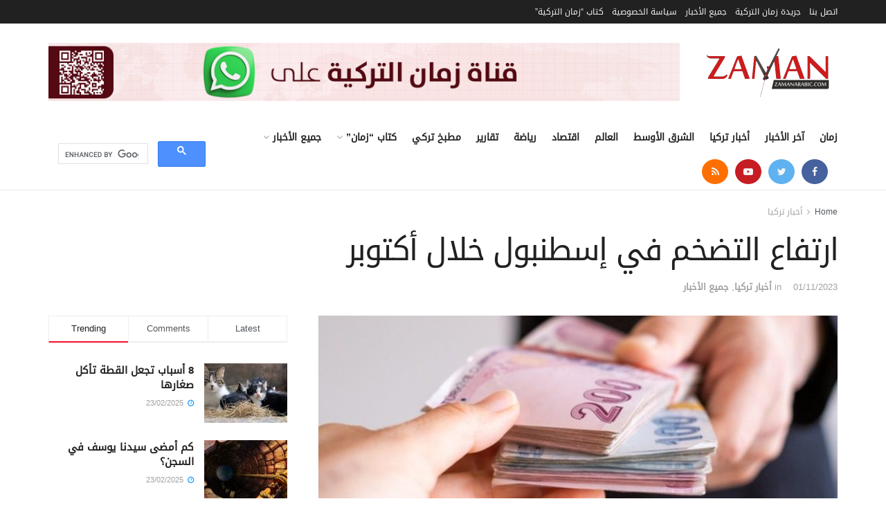

--- FILE ---
content_type: text/html; charset=UTF-8
request_url: https://www.zamanarabic.com/2023/11/01/%D8%A7%D8%B1%D8%AA%D9%81%D8%A7%D8%B9-%D8%A7%D9%84%D8%AA%D8%B6%D8%AE%D9%85-%D9%81%D9%8A-%D8%A5%D8%B3%D8%B7%D9%86%D8%A8%D9%88%D9%84-%D8%AE%D9%84%D8%A7%D9%84-%D8%A3%D9%83%D8%AA%D9%88%D8%A8%D8%B1/
body_size: 27022
content:
<!doctype html>
<!--[if lt IE 7]> <html class="no-js lt-ie9 lt-ie8 lt-ie7" dir="rtl" lang="ar" prefix="og: https://ogp.me/ns#"> <![endif]-->
<!--[if IE 7]>    <html class="no-js lt-ie9 lt-ie8" dir="rtl" lang="ar" prefix="og: https://ogp.me/ns#"> <![endif]-->
<!--[if IE 8]>    <html class="no-js lt-ie9" dir="rtl" lang="ar" prefix="og: https://ogp.me/ns#"> <![endif]-->
<!--[if IE 9]>    <html class="no-js lt-ie10" dir="rtl" lang="ar" prefix="og: https://ogp.me/ns#"> <![endif]-->
<!--[if gt IE 8]><!--> <html class="no-js" dir="rtl" lang="ar" prefix="og: https://ogp.me/ns#"> <!--<![endif]-->
<head>
    <meta http-equiv="Content-Type" content="text/html; charset=UTF-8" />
    <meta name='viewport' content='width=device-width, initial-scale=1, user-scalable=yes' />
    <link rel="profile" href="https://gmpg.org/xfn/11" />
    <link rel="pingback" href="https://www.zamanarabic.com/xmlrpc.php" />
	<script data-ad-client="ca-pub-2830191057280157" async src="https://pagead2.googlesyndication.com/pagead/js/adsbygoogle.js"></script>
    <title>ارتفاع التضخم في إسطنبول خلال أكتوبر - جريدة زمان التركية</title>
	<style>img:is([sizes="auto" i], [sizes^="auto," i]) { contain-intrinsic-size: 3000px 1500px }</style>
	
		<!-- All in One SEO 4.9.2 - aioseo.com -->
	<meta name="description" content="أنقرة (زمان التركية) – كشفت بيانات غرفة التجارة في إسطنبول عن ارتفاع التضخم النقدي لشهر أكتوبر/ تشرين الأول المنصرم. وعكست البيانات زيادة في أسعار التجزئة بنحو 3.69 في المئة مقارنة بالشهر السابق، كما ارتفعت أسعار الجملة بنحو 3.53 في المئة. وعلى الصعيد السنوي ارتفعت أسعار التجزئة بنحو 72.73 في المئة وأسعار الجملة بنحو 64.04 في" />
	<meta name="robots" content="max-image-preview:large" />
	<meta name="author" content="zaman"/>
	<link rel="canonical" href="https://www.zamanarabic.com/2023/11/01/%d8%a7%d8%b1%d8%aa%d9%81%d8%a7%d8%b9-%d8%a7%d9%84%d8%aa%d8%b6%d8%ae%d9%85-%d9%81%d9%8a-%d8%a5%d8%b3%d8%b7%d9%86%d8%a8%d9%88%d9%84-%d8%ae%d9%84%d8%a7%d9%84-%d8%a3%d9%83%d8%aa%d9%88%d8%a8%d8%b1/" />
	<meta name="generator" content="All in One SEO (AIOSEO) 4.9.2" />
		<meta property="og:locale" content="ar_AR" />
		<meta property="og:site_name" content="جريدة زمان التركية" />
		<meta property="og:type" content="article" />
		<meta property="og:title" content="ارتفاع التضخم في إسطنبول خلال أكتوبر - جريدة زمان التركية" />
		<meta property="og:description" content="أنقرة (زمان التركية) – كشفت بيانات غرفة التجارة في إسطنبول عن ارتفاع التضخم النقدي لشهر أكتوبر/ تشرين الأول المنصرم. وعكست البيانات زيادة في أسعار التجزئة بنحو 3.69 في المئة مقارنة بالشهر السابق، كما ارتفعت أسعار الجملة بنحو 3.53 في المئة. وعلى الصعيد السنوي ارتفعت أسعار التجزئة بنحو 72.73 في المئة وأسعار الجملة بنحو 64.04 في" />
		<meta property="og:url" content="https://www.zamanarabic.com/2023/11/01/%d8%a7%d8%b1%d8%aa%d9%81%d8%a7%d8%b9-%d8%a7%d9%84%d8%aa%d8%b6%d8%ae%d9%85-%d9%81%d9%8a-%d8%a5%d8%b3%d8%b7%d9%86%d8%a8%d9%88%d9%84-%d8%ae%d9%84%d8%a7%d9%84-%d8%a3%d9%83%d8%aa%d9%88%d8%a8%d8%b1/" />
		<meta property="og:image" content="https://www.zamanarabic.com/wp-content/uploads/2020/07/logo1-1-e1594465354267.png" />
		<meta property="og:image:secure_url" content="https://www.zamanarabic.com/wp-content/uploads/2020/07/logo1-1-e1594465354267.png" />
		<meta property="og:image:width" content="255" />
		<meta property="og:image:height" content="80" />
		<meta property="article:tag" content="إسطنبول" />
		<meta property="article:tag" content="التضخم النقدي" />
		<meta property="article:tag" content="التضخم في تركيا" />
		<meta property="article:published_time" content="2023-11-01T13:54:12+00:00" />
		<meta property="article:modified_time" content="2023-11-01T13:54:12+00:00" />
		<meta property="article:publisher" content="https://www.facebook.com/zamannewspaper" />
		<meta name="twitter:card" content="summary_large_image" />
		<meta name="twitter:site" content="@zamanarabic" />
		<meta name="twitter:title" content="ارتفاع التضخم في إسطنبول خلال أكتوبر - جريدة زمان التركية" />
		<meta name="twitter:description" content="أنقرة (زمان التركية) – كشفت بيانات غرفة التجارة في إسطنبول عن ارتفاع التضخم النقدي لشهر أكتوبر/ تشرين الأول المنصرم. وعكست البيانات زيادة في أسعار التجزئة بنحو 3.69 في المئة مقارنة بالشهر السابق، كما ارتفعت أسعار الجملة بنحو 3.53 في المئة. وعلى الصعيد السنوي ارتفعت أسعار التجزئة بنحو 72.73 في المئة وأسعار الجملة بنحو 64.04 في" />
		<meta name="twitter:creator" content="@zamanarabic" />
		<meta name="twitter:image" content="https://www.zamanarabic.com/wp-content/uploads/2020/07/logo1-1-e1594465354267.png" />
		<meta name="twitter:label1" content="كُتب من قِبل" />
		<meta name="twitter:data1" content="zaman" />
		<script type="application/ld+json" class="aioseo-schema">
			{"@context":"https:\/\/schema.org","@graph":[{"@type":"Article","@id":"https:\/\/www.zamanarabic.com\/2023\/11\/01\/%d8%a7%d8%b1%d8%aa%d9%81%d8%a7%d8%b9-%d8%a7%d9%84%d8%aa%d8%b6%d8%ae%d9%85-%d9%81%d9%8a-%d8%a5%d8%b3%d8%b7%d9%86%d8%a8%d9%88%d9%84-%d8%ae%d9%84%d8%a7%d9%84-%d8%a3%d9%83%d8%aa%d9%88%d8%a8%d8%b1\/#article","name":"\u0627\u0631\u062a\u0641\u0627\u0639 \u0627\u0644\u062a\u0636\u062e\u0645 \u0641\u064a \u0625\u0633\u0637\u0646\u0628\u0648\u0644 \u062e\u0644\u0627\u0644 \u0623\u0643\u062a\u0648\u0628\u0631 - \u062c\u0631\u064a\u062f\u0629 \u0632\u0645\u0627\u0646 \u0627\u0644\u062a\u0631\u0643\u064a\u0629","headline":"\u0627\u0631\u062a\u0641\u0627\u0639 \u0627\u0644\u062a\u0636\u062e\u0645 \u0641\u064a \u0625\u0633\u0637\u0646\u0628\u0648\u0644 \u062e\u0644\u0627\u0644 \u0623\u0643\u062a\u0648\u0628\u0631","author":{"@id":"https:\/\/www.zamanarabic.com\/author\/zaman\/#author"},"publisher":{"@id":"https:\/\/www.zamanarabic.com\/#organization"},"image":{"@type":"ImageObject","url":"https:\/\/www.zamanarabic.com\/wp-content\/uploads\/2023\/11\/806x378-kasim-ayi-enflasyon-beklentisi-nedir-tuik-tefe-tufe-2021-kasim-ayi-enflasyon-orani-ne-zaman-aciklanacak-1638280879659.jpg","width":806,"height":378},"datePublished":"2023-11-01T15:54:12+02:00","dateModified":"2023-11-01T15:54:12+02:00","inLanguage":"ar","mainEntityOfPage":{"@id":"https:\/\/www.zamanarabic.com\/2023\/11\/01\/%d8%a7%d8%b1%d8%aa%d9%81%d8%a7%d8%b9-%d8%a7%d9%84%d8%aa%d8%b6%d8%ae%d9%85-%d9%81%d9%8a-%d8%a5%d8%b3%d8%b7%d9%86%d8%a8%d9%88%d9%84-%d8%ae%d9%84%d8%a7%d9%84-%d8%a3%d9%83%d8%aa%d9%88%d8%a8%d8%b1\/#webpage"},"isPartOf":{"@id":"https:\/\/www.zamanarabic.com\/2023\/11\/01\/%d8%a7%d8%b1%d8%aa%d9%81%d8%a7%d8%b9-%d8%a7%d9%84%d8%aa%d8%b6%d8%ae%d9%85-%d9%81%d9%8a-%d8%a5%d8%b3%d8%b7%d9%86%d8%a8%d9%88%d9%84-%d8%ae%d9%84%d8%a7%d9%84-%d8%a3%d9%83%d8%aa%d9%88%d8%a8%d8%b1\/#webpage"},"articleSection":"\u0623\u062e\u0628\u0627\u0631 \u062a\u0631\u0643\u064a\u0627, \u062c\u0645\u064a\u0639 \u0627\u0644\u0623\u062e\u0628\u0627\u0631, \u0625\u0633\u0637\u0646\u0628\u0648\u0644, \u0627\u0644\u062a\u0636\u062e\u0645 \u0627\u0644\u0646\u0642\u062f\u064a, \u0627\u0644\u062a\u0636\u062e\u0645 \u0641\u064a \u062a\u0631\u0643\u064a\u0627"},{"@type":"BreadcrumbList","@id":"https:\/\/www.zamanarabic.com\/2023\/11\/01\/%d8%a7%d8%b1%d8%aa%d9%81%d8%a7%d8%b9-%d8%a7%d9%84%d8%aa%d8%b6%d8%ae%d9%85-%d9%81%d9%8a-%d8%a5%d8%b3%d8%b7%d9%86%d8%a8%d9%88%d9%84-%d8%ae%d9%84%d8%a7%d9%84-%d8%a3%d9%83%d8%aa%d9%88%d8%a8%d8%b1\/#breadcrumblist","itemListElement":[{"@type":"ListItem","@id":"https:\/\/www.zamanarabic.com#listItem","position":1,"name":"Home","item":"https:\/\/www.zamanarabic.com","nextItem":{"@type":"ListItem","@id":"https:\/\/www.zamanarabic.com\/category\/allnews\/#listItem","name":"\u062c\u0645\u064a\u0639 \u0627\u0644\u0623\u062e\u0628\u0627\u0631"}},{"@type":"ListItem","@id":"https:\/\/www.zamanarabic.com\/category\/allnews\/#listItem","position":2,"name":"\u062c\u0645\u064a\u0639 \u0627\u0644\u0623\u062e\u0628\u0627\u0631","item":"https:\/\/www.zamanarabic.com\/category\/allnews\/","nextItem":{"@type":"ListItem","@id":"https:\/\/www.zamanarabic.com\/2023\/11\/01\/%d8%a7%d8%b1%d8%aa%d9%81%d8%a7%d8%b9-%d8%a7%d9%84%d8%aa%d8%b6%d8%ae%d9%85-%d9%81%d9%8a-%d8%a5%d8%b3%d8%b7%d9%86%d8%a8%d9%88%d9%84-%d8%ae%d9%84%d8%a7%d9%84-%d8%a3%d9%83%d8%aa%d9%88%d8%a8%d8%b1\/#listItem","name":"\u0627\u0631\u062a\u0641\u0627\u0639 \u0627\u0644\u062a\u0636\u062e\u0645 \u0641\u064a \u0625\u0633\u0637\u0646\u0628\u0648\u0644 \u062e\u0644\u0627\u0644 \u0623\u0643\u062a\u0648\u0628\u0631"},"previousItem":{"@type":"ListItem","@id":"https:\/\/www.zamanarabic.com#listItem","name":"Home"}},{"@type":"ListItem","@id":"https:\/\/www.zamanarabic.com\/2023\/11\/01\/%d8%a7%d8%b1%d8%aa%d9%81%d8%a7%d8%b9-%d8%a7%d9%84%d8%aa%d8%b6%d8%ae%d9%85-%d9%81%d9%8a-%d8%a5%d8%b3%d8%b7%d9%86%d8%a8%d9%88%d9%84-%d8%ae%d9%84%d8%a7%d9%84-%d8%a3%d9%83%d8%aa%d9%88%d8%a8%d8%b1\/#listItem","position":3,"name":"\u0627\u0631\u062a\u0641\u0627\u0639 \u0627\u0644\u062a\u0636\u062e\u0645 \u0641\u064a \u0625\u0633\u0637\u0646\u0628\u0648\u0644 \u062e\u0644\u0627\u0644 \u0623\u0643\u062a\u0648\u0628\u0631","previousItem":{"@type":"ListItem","@id":"https:\/\/www.zamanarabic.com\/category\/allnews\/#listItem","name":"\u062c\u0645\u064a\u0639 \u0627\u0644\u0623\u062e\u0628\u0627\u0631"}}]},{"@type":"Organization","@id":"https:\/\/www.zamanarabic.com\/#organization","name":"Zaman Arabic","description":"\u0645\u062a\u062e\u0635\u0635\u0629 \u0641\u064a \u0623\u062e\u0628\u0627\u0631 \u062a\u0631\u0643\u064a\u0627","url":"https:\/\/www.zamanarabic.com\/","logo":{"@type":"ImageObject","url":"https:\/\/www.zamanarabic.com\/wp-content\/uploads\/2020\/07\/logo1-1-e1594465354267.png","@id":"https:\/\/www.zamanarabic.com\/2023\/11\/01\/%d8%a7%d8%b1%d8%aa%d9%81%d8%a7%d8%b9-%d8%a7%d9%84%d8%aa%d8%b6%d8%ae%d9%85-%d9%81%d9%8a-%d8%a5%d8%b3%d8%b7%d9%86%d8%a8%d9%88%d9%84-%d8%ae%d9%84%d8%a7%d9%84-%d8%a3%d9%83%d8%aa%d9%88%d8%a8%d8%b1\/#organizationLogo","width":255,"height":80},"image":{"@id":"https:\/\/www.zamanarabic.com\/2023\/11\/01\/%d8%a7%d8%b1%d8%aa%d9%81%d8%a7%d8%b9-%d8%a7%d9%84%d8%aa%d8%b6%d8%ae%d9%85-%d9%81%d9%8a-%d8%a5%d8%b3%d8%b7%d9%86%d8%a8%d9%88%d9%84-%d8%ae%d9%84%d8%a7%d9%84-%d8%a3%d9%83%d8%aa%d9%88%d8%a8%d8%b1\/#organizationLogo"},"sameAs":["https:\/\/www.facebook.com\/zamannewspaper","https:\/\/twitter.com\/zamanarabic","https:\/\/www.instagram.com\/zamanarabic\/","https:\/\/www.youtube.com\/channel\/UCK39enuXy_2g3Yl86x2ERGQ\/videos"]},{"@type":"Person","@id":"https:\/\/www.zamanarabic.com\/author\/zaman\/#author","url":"https:\/\/www.zamanarabic.com\/author\/zaman\/","name":"zaman","image":{"@type":"ImageObject","@id":"https:\/\/www.zamanarabic.com\/2023\/11\/01\/%d8%a7%d8%b1%d8%aa%d9%81%d8%a7%d8%b9-%d8%a7%d9%84%d8%aa%d8%b6%d8%ae%d9%85-%d9%81%d9%8a-%d8%a5%d8%b3%d8%b7%d9%86%d8%a8%d9%88%d9%84-%d8%ae%d9%84%d8%a7%d9%84-%d8%a3%d9%83%d8%aa%d9%88%d8%a8%d8%b1\/#authorImage","url":"https:\/\/secure.gravatar.com\/avatar\/972054316603728ca9699cea2760a66cca9a5cb3888a16c30a20e9c03c5a760b?s=96&d=mm&r=g","width":96,"height":96,"caption":"zaman"}},{"@type":"WebPage","@id":"https:\/\/www.zamanarabic.com\/2023\/11\/01\/%d8%a7%d8%b1%d8%aa%d9%81%d8%a7%d8%b9-%d8%a7%d9%84%d8%aa%d8%b6%d8%ae%d9%85-%d9%81%d9%8a-%d8%a5%d8%b3%d8%b7%d9%86%d8%a8%d9%88%d9%84-%d8%ae%d9%84%d8%a7%d9%84-%d8%a3%d9%83%d8%aa%d9%88%d8%a8%d8%b1\/#webpage","url":"https:\/\/www.zamanarabic.com\/2023\/11\/01\/%d8%a7%d8%b1%d8%aa%d9%81%d8%a7%d8%b9-%d8%a7%d9%84%d8%aa%d8%b6%d8%ae%d9%85-%d9%81%d9%8a-%d8%a5%d8%b3%d8%b7%d9%86%d8%a8%d9%88%d9%84-%d8%ae%d9%84%d8%a7%d9%84-%d8%a3%d9%83%d8%aa%d9%88%d8%a8%d8%b1\/","name":"\u0627\u0631\u062a\u0641\u0627\u0639 \u0627\u0644\u062a\u0636\u062e\u0645 \u0641\u064a \u0625\u0633\u0637\u0646\u0628\u0648\u0644 \u062e\u0644\u0627\u0644 \u0623\u0643\u062a\u0648\u0628\u0631 - \u062c\u0631\u064a\u062f\u0629 \u0632\u0645\u0627\u0646 \u0627\u0644\u062a\u0631\u0643\u064a\u0629","description":"\u0623\u0646\u0642\u0631\u0629 (\u0632\u0645\u0627\u0646 \u0627\u0644\u062a\u0631\u0643\u064a\u0629) \u2013 \u0643\u0634\u0641\u062a \u0628\u064a\u0627\u0646\u0627\u062a \u063a\u0631\u0641\u0629 \u0627\u0644\u062a\u062c\u0627\u0631\u0629 \u0641\u064a \u0625\u0633\u0637\u0646\u0628\u0648\u0644 \u0639\u0646 \u0627\u0631\u062a\u0641\u0627\u0639 \u0627\u0644\u062a\u0636\u062e\u0645 \u0627\u0644\u0646\u0642\u062f\u064a \u0644\u0634\u0647\u0631 \u0623\u0643\u062a\u0648\u0628\u0631\/ \u062a\u0634\u0631\u064a\u0646 \u0627\u0644\u0623\u0648\u0644 \u0627\u0644\u0645\u0646\u0635\u0631\u0645. \u0648\u0639\u0643\u0633\u062a \u0627\u0644\u0628\u064a\u0627\u0646\u0627\u062a \u0632\u064a\u0627\u062f\u0629 \u0641\u064a \u0623\u0633\u0639\u0627\u0631 \u0627\u0644\u062a\u062c\u0632\u0626\u0629 \u0628\u0646\u062d\u0648 3.69 \u0641\u064a \u0627\u0644\u0645\u0626\u0629 \u0645\u0642\u0627\u0631\u0646\u0629 \u0628\u0627\u0644\u0634\u0647\u0631 \u0627\u0644\u0633\u0627\u0628\u0642\u060c \u0643\u0645\u0627 \u0627\u0631\u062a\u0641\u0639\u062a \u0623\u0633\u0639\u0627\u0631 \u0627\u0644\u062c\u0645\u0644\u0629 \u0628\u0646\u062d\u0648 3.53 \u0641\u064a \u0627\u0644\u0645\u0626\u0629. \u0648\u0639\u0644\u0649 \u0627\u0644\u0635\u0639\u064a\u062f \u0627\u0644\u0633\u0646\u0648\u064a \u0627\u0631\u062a\u0641\u0639\u062a \u0623\u0633\u0639\u0627\u0631 \u0627\u0644\u062a\u062c\u0632\u0626\u0629 \u0628\u0646\u062d\u0648 72.73 \u0641\u064a \u0627\u0644\u0645\u0626\u0629 \u0648\u0623\u0633\u0639\u0627\u0631 \u0627\u0644\u062c\u0645\u0644\u0629 \u0628\u0646\u062d\u0648 64.04 \u0641\u064a","inLanguage":"ar","isPartOf":{"@id":"https:\/\/www.zamanarabic.com\/#website"},"breadcrumb":{"@id":"https:\/\/www.zamanarabic.com\/2023\/11\/01\/%d8%a7%d8%b1%d8%aa%d9%81%d8%a7%d8%b9-%d8%a7%d9%84%d8%aa%d8%b6%d8%ae%d9%85-%d9%81%d9%8a-%d8%a5%d8%b3%d8%b7%d9%86%d8%a8%d9%88%d9%84-%d8%ae%d9%84%d8%a7%d9%84-%d8%a3%d9%83%d8%aa%d9%88%d8%a8%d8%b1\/#breadcrumblist"},"author":{"@id":"https:\/\/www.zamanarabic.com\/author\/zaman\/#author"},"creator":{"@id":"https:\/\/www.zamanarabic.com\/author\/zaman\/#author"},"image":{"@type":"ImageObject","url":"https:\/\/www.zamanarabic.com\/wp-content\/uploads\/2023\/11\/806x378-kasim-ayi-enflasyon-beklentisi-nedir-tuik-tefe-tufe-2021-kasim-ayi-enflasyon-orani-ne-zaman-aciklanacak-1638280879659.jpg","@id":"https:\/\/www.zamanarabic.com\/2023\/11\/01\/%d8%a7%d8%b1%d8%aa%d9%81%d8%a7%d8%b9-%d8%a7%d9%84%d8%aa%d8%b6%d8%ae%d9%85-%d9%81%d9%8a-%d8%a5%d8%b3%d8%b7%d9%86%d8%a8%d9%88%d9%84-%d8%ae%d9%84%d8%a7%d9%84-%d8%a3%d9%83%d8%aa%d9%88%d8%a8%d8%b1\/#mainImage","width":806,"height":378},"primaryImageOfPage":{"@id":"https:\/\/www.zamanarabic.com\/2023\/11\/01\/%d8%a7%d8%b1%d8%aa%d9%81%d8%a7%d8%b9-%d8%a7%d9%84%d8%aa%d8%b6%d8%ae%d9%85-%d9%81%d9%8a-%d8%a5%d8%b3%d8%b7%d9%86%d8%a8%d9%88%d9%84-%d8%ae%d9%84%d8%a7%d9%84-%d8%a3%d9%83%d8%aa%d9%88%d8%a8%d8%b1\/#mainImage"},"datePublished":"2023-11-01T15:54:12+02:00","dateModified":"2023-11-01T15:54:12+02:00"},{"@type":"WebSite","@id":"https:\/\/www.zamanarabic.com\/#website","url":"https:\/\/www.zamanarabic.com\/","name":"\u062c\u0631\u064a\u062f\u0629 \u0632\u0645\u0627\u0646 \u0627\u0644\u062a\u0631\u0643\u064a\u0629","description":"\u0645\u062a\u062e\u0635\u0635\u0629 \u0641\u064a \u0623\u062e\u0628\u0627\u0631 \u062a\u0631\u0643\u064a\u0627","inLanguage":"ar","publisher":{"@id":"https:\/\/www.zamanarabic.com\/#organization"}}]}
		</script>
		<!-- All in One SEO -->

<meta property="og:type" content="article">
<meta property="og:title" content="ارتفاع التضخم في إسطنبول خلال أكتوبر">
<meta property="og:site_name" content="جريدة زمان التركية">
<meta property="og:description" content="أنقرة (زمان التركية) – كشفت بيانات غرفة التجارة في إسطنبول عن ارتفاع التضخم النقدي لشهر أكتوبر/ تشرين الأول المنصرم. وعكست">
<meta property="og:url" content="https://www.zamanarabic.com/2023/11/01/%d8%a7%d8%b1%d8%aa%d9%81%d8%a7%d8%b9-%d8%a7%d9%84%d8%aa%d8%b6%d8%ae%d9%85-%d9%81%d9%8a-%d8%a5%d8%b3%d8%b7%d9%86%d8%a8%d9%88%d9%84-%d8%ae%d9%84%d8%a7%d9%84-%d8%a3%d9%83%d8%aa%d9%88%d8%a8%d8%b1/">
<meta property="og:image" content="https://www.zamanarabic.com/wp-content/uploads/2023/11/806x378-kasim-ayi-enflasyon-beklentisi-nedir-tuik-tefe-tufe-2021-kasim-ayi-enflasyon-orani-ne-zaman-aciklanacak-1638280879659.jpg">
<meta property="og:image:height" content="378">
<meta property="og:image:width" content="806">
<meta property="article:published_time" content="2023-11-01T13:54:12+00:00">
<meta property="article:modified_time" content="2023-11-01T13:54:12+00:00">
<meta property="article:author" content="https://zamanarabic.com/new">
<meta property="article:section" content="أخبار تركيا">
<meta property="article:tag" content="إسطنبول">
<meta property="article:tag" content="التضخم النقدي">
<meta property="article:tag" content="التضخم في تركيا">
<meta name="twitter:card" content="summary_large_image">
<meta name="twitter:title" content="ارتفاع التضخم في إسطنبول خلال أكتوبر">
<meta name="twitter:description" content="أنقرة (زمان التركية) – كشفت بيانات غرفة التجارة في إسطنبول عن ارتفاع التضخم النقدي لشهر أكتوبر/ تشرين الأول المنصرم. وعكست">
<meta name="twitter:url" content="https://www.zamanarabic.com/2023/11/01/%d8%a7%d8%b1%d8%aa%d9%81%d8%a7%d8%b9-%d8%a7%d9%84%d8%aa%d8%b6%d8%ae%d9%85-%d9%81%d9%8a-%d8%a5%d8%b3%d8%b7%d9%86%d8%a8%d9%88%d9%84-%d8%ae%d9%84%d8%a7%d9%84-%d8%a3%d9%83%d8%aa%d9%88%d8%a8%d8%b1/">
<meta name="twitter:site" content="https://zamanarabic.com/new">
<meta name="twitter:image:src" content="https://www.zamanarabic.com/wp-content/uploads/2023/11/806x378-kasim-ayi-enflasyon-beklentisi-nedir-tuik-tefe-tufe-2021-kasim-ayi-enflasyon-orani-ne-zaman-aciklanacak-1638280879659.jpg">
<meta name="twitter:image:width" content="806">
<meta name="twitter:image:height" content="378">
			<script type="text/javascript">
              var jnews_ajax_url = '/?ajax-request=jnews'
			</script>
			<link rel='dns-prefetch' href='//www.googletagmanager.com' />
<link rel="alternate" type="application/rss+xml" title="جريدة زمان التركية &laquo; الخلاصة" href="https://www.zamanarabic.com/feed/" />
<script type="text/javascript">
/* <![CDATA[ */
window._wpemojiSettings = {"baseUrl":"https:\/\/s.w.org\/images\/core\/emoji\/16.0.1\/72x72\/","ext":".png","svgUrl":"https:\/\/s.w.org\/images\/core\/emoji\/16.0.1\/svg\/","svgExt":".svg","source":{"concatemoji":"https:\/\/www.zamanarabic.com\/wp-includes\/js\/wp-emoji-release.min.js?ver=6.8.3"}};
/*! This file is auto-generated */
!function(s,n){var o,i,e;function c(e){try{var t={supportTests:e,timestamp:(new Date).valueOf()};sessionStorage.setItem(o,JSON.stringify(t))}catch(e){}}function p(e,t,n){e.clearRect(0,0,e.canvas.width,e.canvas.height),e.fillText(t,0,0);var t=new Uint32Array(e.getImageData(0,0,e.canvas.width,e.canvas.height).data),a=(e.clearRect(0,0,e.canvas.width,e.canvas.height),e.fillText(n,0,0),new Uint32Array(e.getImageData(0,0,e.canvas.width,e.canvas.height).data));return t.every(function(e,t){return e===a[t]})}function u(e,t){e.clearRect(0,0,e.canvas.width,e.canvas.height),e.fillText(t,0,0);for(var n=e.getImageData(16,16,1,1),a=0;a<n.data.length;a++)if(0!==n.data[a])return!1;return!0}function f(e,t,n,a){switch(t){case"flag":return n(e,"\ud83c\udff3\ufe0f\u200d\u26a7\ufe0f","\ud83c\udff3\ufe0f\u200b\u26a7\ufe0f")?!1:!n(e,"\ud83c\udde8\ud83c\uddf6","\ud83c\udde8\u200b\ud83c\uddf6")&&!n(e,"\ud83c\udff4\udb40\udc67\udb40\udc62\udb40\udc65\udb40\udc6e\udb40\udc67\udb40\udc7f","\ud83c\udff4\u200b\udb40\udc67\u200b\udb40\udc62\u200b\udb40\udc65\u200b\udb40\udc6e\u200b\udb40\udc67\u200b\udb40\udc7f");case"emoji":return!a(e,"\ud83e\udedf")}return!1}function g(e,t,n,a){var r="undefined"!=typeof WorkerGlobalScope&&self instanceof WorkerGlobalScope?new OffscreenCanvas(300,150):s.createElement("canvas"),o=r.getContext("2d",{willReadFrequently:!0}),i=(o.textBaseline="top",o.font="600 32px Arial",{});return e.forEach(function(e){i[e]=t(o,e,n,a)}),i}function t(e){var t=s.createElement("script");t.src=e,t.defer=!0,s.head.appendChild(t)}"undefined"!=typeof Promise&&(o="wpEmojiSettingsSupports",i=["flag","emoji"],n.supports={everything:!0,everythingExceptFlag:!0},e=new Promise(function(e){s.addEventListener("DOMContentLoaded",e,{once:!0})}),new Promise(function(t){var n=function(){try{var e=JSON.parse(sessionStorage.getItem(o));if("object"==typeof e&&"number"==typeof e.timestamp&&(new Date).valueOf()<e.timestamp+604800&&"object"==typeof e.supportTests)return e.supportTests}catch(e){}return null}();if(!n){if("undefined"!=typeof Worker&&"undefined"!=typeof OffscreenCanvas&&"undefined"!=typeof URL&&URL.createObjectURL&&"undefined"!=typeof Blob)try{var e="postMessage("+g.toString()+"("+[JSON.stringify(i),f.toString(),p.toString(),u.toString()].join(",")+"));",a=new Blob([e],{type:"text/javascript"}),r=new Worker(URL.createObjectURL(a),{name:"wpTestEmojiSupports"});return void(r.onmessage=function(e){c(n=e.data),r.terminate(),t(n)})}catch(e){}c(n=g(i,f,p,u))}t(n)}).then(function(e){for(var t in e)n.supports[t]=e[t],n.supports.everything=n.supports.everything&&n.supports[t],"flag"!==t&&(n.supports.everythingExceptFlag=n.supports.everythingExceptFlag&&n.supports[t]);n.supports.everythingExceptFlag=n.supports.everythingExceptFlag&&!n.supports.flag,n.DOMReady=!1,n.readyCallback=function(){n.DOMReady=!0}}).then(function(){return e}).then(function(){var e;n.supports.everything||(n.readyCallback(),(e=n.source||{}).concatemoji?t(e.concatemoji):e.wpemoji&&e.twemoji&&(t(e.twemoji),t(e.wpemoji)))}))}((window,document),window._wpemojiSettings);
/* ]]> */
</script>
<style id='wp-emoji-styles-inline-css' type='text/css'>

	img.wp-smiley, img.emoji {
		display: inline !important;
		border: none !important;
		box-shadow: none !important;
		height: 1em !important;
		width: 1em !important;
		margin: 0 0.07em !important;
		vertical-align: -0.1em !important;
		background: none !important;
		padding: 0 !important;
	}
</style>
<link rel="stylesheet" href="https://www.zamanarabic.com/wp-content/cache/minify/8efe2.css" media="all" />

<style id='classic-theme-styles-inline-css' type='text/css'>
/*! This file is auto-generated */
.wp-block-button__link{color:#fff;background-color:#32373c;border-radius:9999px;box-shadow:none;text-decoration:none;padding:calc(.667em + 2px) calc(1.333em + 2px);font-size:1.125em}.wp-block-file__button{background:#32373c;color:#fff;text-decoration:none}
</style>
<link rel="stylesheet" href="https://www.zamanarabic.com/wp-content/cache/minify/fb166.css" media="all" />

<style id='global-styles-inline-css' type='text/css'>
:root{--wp--preset--aspect-ratio--square: 1;--wp--preset--aspect-ratio--4-3: 4/3;--wp--preset--aspect-ratio--3-4: 3/4;--wp--preset--aspect-ratio--3-2: 3/2;--wp--preset--aspect-ratio--2-3: 2/3;--wp--preset--aspect-ratio--16-9: 16/9;--wp--preset--aspect-ratio--9-16: 9/16;--wp--preset--color--black: #000000;--wp--preset--color--cyan-bluish-gray: #abb8c3;--wp--preset--color--white: #ffffff;--wp--preset--color--pale-pink: #f78da7;--wp--preset--color--vivid-red: #cf2e2e;--wp--preset--color--luminous-vivid-orange: #ff6900;--wp--preset--color--luminous-vivid-amber: #fcb900;--wp--preset--color--light-green-cyan: #7bdcb5;--wp--preset--color--vivid-green-cyan: #00d084;--wp--preset--color--pale-cyan-blue: #8ed1fc;--wp--preset--color--vivid-cyan-blue: #0693e3;--wp--preset--color--vivid-purple: #9b51e0;--wp--preset--gradient--vivid-cyan-blue-to-vivid-purple: linear-gradient(135deg,rgba(6,147,227,1) 0%,rgb(155,81,224) 100%);--wp--preset--gradient--light-green-cyan-to-vivid-green-cyan: linear-gradient(135deg,rgb(122,220,180) 0%,rgb(0,208,130) 100%);--wp--preset--gradient--luminous-vivid-amber-to-luminous-vivid-orange: linear-gradient(135deg,rgba(252,185,0,1) 0%,rgba(255,105,0,1) 100%);--wp--preset--gradient--luminous-vivid-orange-to-vivid-red: linear-gradient(135deg,rgba(255,105,0,1) 0%,rgb(207,46,46) 100%);--wp--preset--gradient--very-light-gray-to-cyan-bluish-gray: linear-gradient(135deg,rgb(238,238,238) 0%,rgb(169,184,195) 100%);--wp--preset--gradient--cool-to-warm-spectrum: linear-gradient(135deg,rgb(74,234,220) 0%,rgb(151,120,209) 20%,rgb(207,42,186) 40%,rgb(238,44,130) 60%,rgb(251,105,98) 80%,rgb(254,248,76) 100%);--wp--preset--gradient--blush-light-purple: linear-gradient(135deg,rgb(255,206,236) 0%,rgb(152,150,240) 100%);--wp--preset--gradient--blush-bordeaux: linear-gradient(135deg,rgb(254,205,165) 0%,rgb(254,45,45) 50%,rgb(107,0,62) 100%);--wp--preset--gradient--luminous-dusk: linear-gradient(135deg,rgb(255,203,112) 0%,rgb(199,81,192) 50%,rgb(65,88,208) 100%);--wp--preset--gradient--pale-ocean: linear-gradient(135deg,rgb(255,245,203) 0%,rgb(182,227,212) 50%,rgb(51,167,181) 100%);--wp--preset--gradient--electric-grass: linear-gradient(135deg,rgb(202,248,128) 0%,rgb(113,206,126) 100%);--wp--preset--gradient--midnight: linear-gradient(135deg,rgb(2,3,129) 0%,rgb(40,116,252) 100%);--wp--preset--font-size--small: 13px;--wp--preset--font-size--medium: 20px;--wp--preset--font-size--large: 36px;--wp--preset--font-size--x-large: 42px;--wp--preset--spacing--20: 0.44rem;--wp--preset--spacing--30: 0.67rem;--wp--preset--spacing--40: 1rem;--wp--preset--spacing--50: 1.5rem;--wp--preset--spacing--60: 2.25rem;--wp--preset--spacing--70: 3.38rem;--wp--preset--spacing--80: 5.06rem;--wp--preset--shadow--natural: 6px 6px 9px rgba(0, 0, 0, 0.2);--wp--preset--shadow--deep: 12px 12px 50px rgba(0, 0, 0, 0.4);--wp--preset--shadow--sharp: 6px 6px 0px rgba(0, 0, 0, 0.2);--wp--preset--shadow--outlined: 6px 6px 0px -3px rgba(255, 255, 255, 1), 6px 6px rgba(0, 0, 0, 1);--wp--preset--shadow--crisp: 6px 6px 0px rgba(0, 0, 0, 1);}:where(.is-layout-flex){gap: 0.5em;}:where(.is-layout-grid){gap: 0.5em;}body .is-layout-flex{display: flex;}.is-layout-flex{flex-wrap: wrap;align-items: center;}.is-layout-flex > :is(*, div){margin: 0;}body .is-layout-grid{display: grid;}.is-layout-grid > :is(*, div){margin: 0;}:where(.wp-block-columns.is-layout-flex){gap: 2em;}:where(.wp-block-columns.is-layout-grid){gap: 2em;}:where(.wp-block-post-template.is-layout-flex){gap: 1.25em;}:where(.wp-block-post-template.is-layout-grid){gap: 1.25em;}.has-black-color{color: var(--wp--preset--color--black) !important;}.has-cyan-bluish-gray-color{color: var(--wp--preset--color--cyan-bluish-gray) !important;}.has-white-color{color: var(--wp--preset--color--white) !important;}.has-pale-pink-color{color: var(--wp--preset--color--pale-pink) !important;}.has-vivid-red-color{color: var(--wp--preset--color--vivid-red) !important;}.has-luminous-vivid-orange-color{color: var(--wp--preset--color--luminous-vivid-orange) !important;}.has-luminous-vivid-amber-color{color: var(--wp--preset--color--luminous-vivid-amber) !important;}.has-light-green-cyan-color{color: var(--wp--preset--color--light-green-cyan) !important;}.has-vivid-green-cyan-color{color: var(--wp--preset--color--vivid-green-cyan) !important;}.has-pale-cyan-blue-color{color: var(--wp--preset--color--pale-cyan-blue) !important;}.has-vivid-cyan-blue-color{color: var(--wp--preset--color--vivid-cyan-blue) !important;}.has-vivid-purple-color{color: var(--wp--preset--color--vivid-purple) !important;}.has-black-background-color{background-color: var(--wp--preset--color--black) !important;}.has-cyan-bluish-gray-background-color{background-color: var(--wp--preset--color--cyan-bluish-gray) !important;}.has-white-background-color{background-color: var(--wp--preset--color--white) !important;}.has-pale-pink-background-color{background-color: var(--wp--preset--color--pale-pink) !important;}.has-vivid-red-background-color{background-color: var(--wp--preset--color--vivid-red) !important;}.has-luminous-vivid-orange-background-color{background-color: var(--wp--preset--color--luminous-vivid-orange) !important;}.has-luminous-vivid-amber-background-color{background-color: var(--wp--preset--color--luminous-vivid-amber) !important;}.has-light-green-cyan-background-color{background-color: var(--wp--preset--color--light-green-cyan) !important;}.has-vivid-green-cyan-background-color{background-color: var(--wp--preset--color--vivid-green-cyan) !important;}.has-pale-cyan-blue-background-color{background-color: var(--wp--preset--color--pale-cyan-blue) !important;}.has-vivid-cyan-blue-background-color{background-color: var(--wp--preset--color--vivid-cyan-blue) !important;}.has-vivid-purple-background-color{background-color: var(--wp--preset--color--vivid-purple) !important;}.has-black-border-color{border-color: var(--wp--preset--color--black) !important;}.has-cyan-bluish-gray-border-color{border-color: var(--wp--preset--color--cyan-bluish-gray) !important;}.has-white-border-color{border-color: var(--wp--preset--color--white) !important;}.has-pale-pink-border-color{border-color: var(--wp--preset--color--pale-pink) !important;}.has-vivid-red-border-color{border-color: var(--wp--preset--color--vivid-red) !important;}.has-luminous-vivid-orange-border-color{border-color: var(--wp--preset--color--luminous-vivid-orange) !important;}.has-luminous-vivid-amber-border-color{border-color: var(--wp--preset--color--luminous-vivid-amber) !important;}.has-light-green-cyan-border-color{border-color: var(--wp--preset--color--light-green-cyan) !important;}.has-vivid-green-cyan-border-color{border-color: var(--wp--preset--color--vivid-green-cyan) !important;}.has-pale-cyan-blue-border-color{border-color: var(--wp--preset--color--pale-cyan-blue) !important;}.has-vivid-cyan-blue-border-color{border-color: var(--wp--preset--color--vivid-cyan-blue) !important;}.has-vivid-purple-border-color{border-color: var(--wp--preset--color--vivid-purple) !important;}.has-vivid-cyan-blue-to-vivid-purple-gradient-background{background: var(--wp--preset--gradient--vivid-cyan-blue-to-vivid-purple) !important;}.has-light-green-cyan-to-vivid-green-cyan-gradient-background{background: var(--wp--preset--gradient--light-green-cyan-to-vivid-green-cyan) !important;}.has-luminous-vivid-amber-to-luminous-vivid-orange-gradient-background{background: var(--wp--preset--gradient--luminous-vivid-amber-to-luminous-vivid-orange) !important;}.has-luminous-vivid-orange-to-vivid-red-gradient-background{background: var(--wp--preset--gradient--luminous-vivid-orange-to-vivid-red) !important;}.has-very-light-gray-to-cyan-bluish-gray-gradient-background{background: var(--wp--preset--gradient--very-light-gray-to-cyan-bluish-gray) !important;}.has-cool-to-warm-spectrum-gradient-background{background: var(--wp--preset--gradient--cool-to-warm-spectrum) !important;}.has-blush-light-purple-gradient-background{background: var(--wp--preset--gradient--blush-light-purple) !important;}.has-blush-bordeaux-gradient-background{background: var(--wp--preset--gradient--blush-bordeaux) !important;}.has-luminous-dusk-gradient-background{background: var(--wp--preset--gradient--luminous-dusk) !important;}.has-pale-ocean-gradient-background{background: var(--wp--preset--gradient--pale-ocean) !important;}.has-electric-grass-gradient-background{background: var(--wp--preset--gradient--electric-grass) !important;}.has-midnight-gradient-background{background: var(--wp--preset--gradient--midnight) !important;}.has-small-font-size{font-size: var(--wp--preset--font-size--small) !important;}.has-medium-font-size{font-size: var(--wp--preset--font-size--medium) !important;}.has-large-font-size{font-size: var(--wp--preset--font-size--large) !important;}.has-x-large-font-size{font-size: var(--wp--preset--font-size--x-large) !important;}
:where(.wp-block-post-template.is-layout-flex){gap: 1.25em;}:where(.wp-block-post-template.is-layout-grid){gap: 1.25em;}
:where(.wp-block-columns.is-layout-flex){gap: 2em;}:where(.wp-block-columns.is-layout-grid){gap: 2em;}
:root :where(.wp-block-pullquote){font-size: 1.5em;line-height: 1.6;}
</style>
<link rel="stylesheet" href="https://www.zamanarabic.com/wp-content/cache/minify/37eb6.css" media="all" />



<style id='wp-polls-inline-css' type='text/css'>
.wp-polls .pollbar {
	margin: 1px;
	font-size: 6px;
	line-height: 8px;
	height: 8px;
	background-image: url('https://www.zamanarabic.com/wp-content/plugins/wp-polls/images/default/pollbg.gif');
	border: 1px solid #c8c8c8;
}

</style>
<link rel="stylesheet" href="https://www.zamanarabic.com/wp-content/cache/minify/14241.css" media="all" />



















<script  src="https://www.zamanarabic.com/wp-content/cache/minify/88784.js"></script>



<link rel="https://api.w.org/" href="https://www.zamanarabic.com/wp-json/" /><link rel="alternate" title="JSON" type="application/json" href="https://www.zamanarabic.com/wp-json/wp/v2/posts/294660" /><link rel="EditURI" type="application/rsd+xml" title="RSD" href="https://www.zamanarabic.com/xmlrpc.php?rsd" />
<meta name="generator" content="WordPress 6.8.3" />
<link rel='shortlink' href='https://www.zamanarabic.com/?p=294660' />
<link rel="alternate" title="oEmbed (JSON)" type="application/json+oembed" href="https://www.zamanarabic.com/wp-json/oembed/1.0/embed?url=https%3A%2F%2Fwww.zamanarabic.com%2F2023%2F11%2F01%2F%25d8%25a7%25d8%25b1%25d8%25aa%25d9%2581%25d8%25a7%25d8%25b9-%25d8%25a7%25d9%2584%25d8%25aa%25d8%25b6%25d8%25ae%25d9%2585-%25d9%2581%25d9%258a-%25d8%25a5%25d8%25b3%25d8%25b7%25d9%2586%25d8%25a8%25d9%2588%25d9%2584-%25d8%25ae%25d9%2584%25d8%25a7%25d9%2584-%25d8%25a3%25d9%2583%25d8%25aa%25d9%2588%25d8%25a8%25d8%25b1%2F" />
<link rel="alternate" title="oEmbed (XML)" type="text/xml+oembed" href="https://www.zamanarabic.com/wp-json/oembed/1.0/embed?url=https%3A%2F%2Fwww.zamanarabic.com%2F2023%2F11%2F01%2F%25d8%25a7%25d8%25b1%25d8%25aa%25d9%2581%25d8%25a7%25d8%25b9-%25d8%25a7%25d9%2584%25d8%25aa%25d8%25b6%25d8%25ae%25d9%2585-%25d9%2581%25d9%258a-%25d8%25a5%25d8%25b3%25d8%25b7%25d9%2586%25d8%25a8%25d9%2588%25d9%2584-%25d8%25ae%25d9%2584%25d8%25a7%25d9%2584-%25d8%25a3%25d9%2583%25d8%25aa%25d9%2588%25d8%25a8%25d8%25b1%2F&#038;format=xml" />
<meta name="generator" content="Site Kit by Google 1.168.0" />		<script type="text/javascript">
			var _statcounter = _statcounter || [];
			_statcounter.push({"tags": {"author": "zaman"}});
		</script>
		
<!-- Meta Pixel Code -->
<script type='text/javascript'>
!function(f,b,e,v,n,t,s){if(f.fbq)return;n=f.fbq=function(){n.callMethod?
n.callMethod.apply(n,arguments):n.queue.push(arguments)};if(!f._fbq)f._fbq=n;
n.push=n;n.loaded=!0;n.version='2.0';n.queue=[];t=b.createElement(e);t.async=!0;
t.src=v;s=b.getElementsByTagName(e)[0];s.parentNode.insertBefore(t,s)}(window,
document,'script','https://connect.facebook.net/en_US/fbevents.js?v=next');
</script>
<!-- End Meta Pixel Code -->

      <script type='text/javascript'>
        var url = window.location.href + '?ob=open-bridge';
        fbq('set', 'openbridge', '731816624105549', url);
      </script>
    <script type='text/javascript'>fbq('init', '731816624105549', {}, {
    "agent": "wordpress-6.8.3-3.0.10"
})</script><script type='text/javascript'>
    fbq('track', 'PageView', []);
  </script>
<!-- Meta Pixel Code -->
<noscript>
<img height="1" width="1" style="display:none" alt="fbpx"
src="https://www.facebook.com/tr?id=731816624105549&ev=PageView&noscript=1" />
</noscript>
<!-- End Meta Pixel Code -->
<meta name="generator" content="Powered by WPBakery Page Builder - drag and drop page builder for WordPress."/>
<script type='application/ld+json'>{"@context":"http:\/\/schema.org","@type":"Organization","@id":"https:\/\/www.zamanarabic.com\/#organization","url":"https:\/\/www.zamanarabic.com\/","name":"\"\"","logo":{"@type":"ImageObject","url":""},"sameAs":["https:\/\/web.facebook.com\/zamannewspaper\/","http:\/\/twitter.com\/zamanarabic ","https:\/\/www.youtube.com\/@TurkishZamanNewspaper","https:\/\/www.zamanarabic.com\/feed\/"]}</script>
<script type='application/ld+json'>{"@context":"http:\/\/schema.org","@type":"WebSite","@id":"https:\/\/www.zamanarabic.com\/#website","url":"https:\/\/www.zamanarabic.com\/","name":"\"\"","potentialAction":{"@type":"SearchAction","target":"https:\/\/www.zamanarabic.com\/?s={search_term_string}","query-input":"required name=search_term_string"}}</script>
<link rel="icon" href="https://www.zamanarabic.com/wp-content/uploads/2020/07/cropped-favicon-32x32.png" sizes="32x32" />
<link rel="icon" href="https://www.zamanarabic.com/wp-content/uploads/2020/07/cropped-favicon-192x192.png" sizes="192x192" />
<link rel="apple-touch-icon" href="https://www.zamanarabic.com/wp-content/uploads/2020/07/cropped-favicon-180x180.png" />
<meta name="msapplication-TileImage" content="https://www.zamanarabic.com/wp-content/uploads/2020/07/cropped-favicon-270x270.png" />
<style id="jeg_dynamic_css" type="text/css" data-type="jeg_custom-css"> @font-face { font-family: 'droidarabickufi'; src: url('https://www.zamanarabic.com/wp-content/uploads/2024/05/Droid.Arabic.Kufi_DownloadSoftware.iR_.ttf') format('woff') ; font-weight: 400; font-style: regular; } .jeg_top_weather { background : ; } .jeg_top_weather > .jeg_weather_temp, .jeg_midbar .jeg_top_weather > .jeg_weather_temp > .jeg_weather_unit, .jeg_top_weather > .jeg_weather_location { color : ; } .jeg_top_weather .jeg_weather_condition .jeg_weather_icon { color : ; } .jeg_top_weather .jeg_weather_item { background : ; } .jeg_top_weather .jeg_weather_item .jeg_weather_temp:hover, .jeg_weather_widget .jeg_weather_item:hover { background : ; } .jeg_top_weather .jeg_weather_item .jeg_weather_temp .jeg_weather_icon { color : ; border-color : ; } .jeg_top_weather .jeg_weather_item .jeg_weather_temp .jeg_weather_value, .jeg_top_weather .jeg_weather_item .jeg_weather_temp .jeg_weather_unit { color : ; } .jeg_top_weather .jeg_weather_item .jeg_weather_temp .jeg_weather_day { color : ; } .jeg_container, .jeg_content, .jeg_boxed .jeg_main .jeg_container, .jeg_autoload_separator { background-color : ; } body,.newsfeed_carousel.owl-carousel .owl-nav div,.jeg_filter_button,.owl-carousel .owl-nav div,.jeg_readmore,.jeg_hero_style_7 .jeg_post_meta a,.widget_calendar thead th,.widget_calendar tfoot a,.jeg_socialcounter a,.entry-header .jeg_meta_like a,.entry-header .jeg_meta_comment a,.entry-content tbody tr:hover,.entry-content th,.jeg_splitpost_nav li:hover a,#breadcrumbs a,.jeg_author_socials a:hover,.jeg_footer_content a,.jeg_footer_bottom a,.jeg_cartcontent,.woocommerce .woocommerce-breadcrumb a { color : ; } a,.jeg_menu_style_5 > li > a:hover,.jeg_menu_style_5 > li.sfHover > a,.jeg_menu_style_5 > li.current-menu-item > a,.jeg_menu_style_5 > li.current-menu-ancestor > a,.jeg_navbar .jeg_menu:not(.jeg_main_menu) > li > a:hover,.jeg_midbar .jeg_menu:not(.jeg_main_menu) > li > a:hover,.jeg_side_tabs li.active,.jeg_block_heading_5 strong,.jeg_block_heading_6 strong,.jeg_block_heading_7 strong,.jeg_block_heading_8 strong,.jeg_subcat_list li a:hover,.jeg_subcat_list li button:hover,.jeg_pl_lg_7 .jeg_thumb .jeg_post_category a,.jeg_pl_xs_2:before,.jeg_pl_xs_4 .jeg_postblock_content:before,.jeg_postblock .jeg_post_title a:hover,.jeg_hero_style_6 .jeg_post_title a:hover,.jeg_sidefeed .jeg_pl_xs_3 .jeg_post_title a:hover,.widget_jnews_popular .jeg_post_title a:hover,.jeg_meta_author a,.widget_archive li a:hover,.widget_pages li a:hover,.widget_meta li a:hover,.widget_recent_entries li a:hover,.widget_rss li a:hover,.widget_rss cite,.widget_categories li a:hover,.widget_categories li.current-cat > a,#breadcrumbs a:hover,.jeg_share_count .counts,.commentlist .bypostauthor > .comment-body > .comment-author > .fn,span.required,.jeg_review_title,.bestprice .price,.authorlink a:hover,.jeg_vertical_playlist .jeg_video_playlist_play_icon,.jeg_vertical_playlist .jeg_video_playlist_item.active .jeg_video_playlist_thumbnail:before,.jeg_horizontal_playlist .jeg_video_playlist_play,.woocommerce li.product .pricegroup .button,.widget_display_forums li a:hover,.widget_display_topics li:before,.widget_display_replies li:before,.widget_display_views li:before,.bbp-breadcrumb a:hover,.jeg_mobile_menu li.sfHover > a,.jeg_mobile_menu li a:hover,.split-template-6 .pagenum { color : ; } .jeg_menu_style_1 > li > a:before,.jeg_menu_style_2 > li > a:before,.jeg_menu_style_3 > li > a:before,.jeg_side_toggle,.jeg_slide_caption .jeg_post_category a,.jeg_slider_type_1 .owl-nav .owl-next,.jeg_block_heading_1 .jeg_block_title span,.jeg_block_heading_2 .jeg_block_title span,.jeg_block_heading_3,.jeg_block_heading_4 .jeg_block_title span,.jeg_block_heading_6:after,.jeg_pl_lg_box .jeg_post_category a,.jeg_pl_md_box .jeg_post_category a,.jeg_readmore:hover,.jeg_thumb .jeg_post_category a,.jeg_block_loadmore a:hover, .jeg_postblock.alt .jeg_block_loadmore a:hover,.jeg_block_loadmore a.active,.jeg_postblock_carousel_2 .jeg_post_category a,.jeg_heroblock .jeg_post_category a,.jeg_pagenav_1 .page_number.active,.jeg_pagenav_1 .page_number.active:hover,input[type="submit"],.btn,.button,.widget_tag_cloud a:hover,.popularpost_item:hover .jeg_post_title a:before,.jeg_splitpost_4 .page_nav,.jeg_splitpost_5 .page_nav,.jeg_post_via a:hover,.jeg_post_source a:hover,.jeg_post_tags a:hover,.comment-reply-title small a:before,.comment-reply-title small a:after,.jeg_storelist .productlink,.authorlink li.active a:before,.jeg_footer.dark .socials_widget:not(.nobg) a:hover .fa,.jeg_breakingnews_title,.jeg_overlay_slider_bottom.owl-carousel .owl-nav div,.jeg_overlay_slider_bottom.owl-carousel .owl-nav div:hover,.jeg_vertical_playlist .jeg_video_playlist_current,.woocommerce span.onsale,.woocommerce #respond input#submit:hover,.woocommerce a.button:hover,.woocommerce button.button:hover,.woocommerce input.button:hover,.woocommerce #respond input#submit.alt,.woocommerce a.button.alt,.woocommerce button.button.alt,.woocommerce input.button.alt,.jeg_popup_post .caption,.jeg_footer.dark input[type="submit"],.jeg_footer.dark .btn,.jeg_footer.dark .button,.footer_widget.widget_tag_cloud a:hover, .jeg_inner_content .content-inner .jeg_post_category a:hover, #buddypress .standard-form button, #buddypress a.button, #buddypress input[type="submit"], #buddypress input[type="button"], #buddypress input[type="reset"], #buddypress ul.button-nav li a, #buddypress .generic-button a, #buddypress .generic-button button, #buddypress .comment-reply-link, #buddypress a.bp-title-button, #buddypress.buddypress-wrap .members-list li .user-update .activity-read-more a, div#buddypress .standard-form button:hover,div#buddypress a.button:hover,div#buddypress input[type="submit"]:hover,div#buddypress input[type="button"]:hover,div#buddypress input[type="reset"]:hover,div#buddypress ul.button-nav li a:hover,div#buddypress .generic-button a:hover,div#buddypress .generic-button button:hover,div#buddypress .comment-reply-link:hover,div#buddypress a.bp-title-button:hover,div#buddypress.buddypress-wrap .members-list li .user-update .activity-read-more a:hover, #buddypress #item-nav .item-list-tabs ul li a:before, .jeg_inner_content .jeg_meta_container .follow-wrapper a { background-color : ; } .jeg_block_heading_7 .jeg_block_title span, .jeg_readmore:hover, .jeg_block_loadmore a:hover, .jeg_block_loadmore a.active, .jeg_pagenav_1 .page_number.active, .jeg_pagenav_1 .page_number.active:hover, .jeg_pagenav_3 .page_number:hover, .jeg_prevnext_post a:hover h3, .jeg_overlay_slider .jeg_post_category, .jeg_sidefeed .jeg_post.active, .jeg_vertical_playlist.jeg_vertical_playlist .jeg_video_playlist_item.active .jeg_video_playlist_thumbnail img, .jeg_horizontal_playlist .jeg_video_playlist_item.active { border-color : ; } .jeg_tabpost_nav li.active, .woocommerce div.product .woocommerce-tabs ul.tabs li.active { border-bottom-color : ; } .jeg_post_meta .fa, .entry-header .jeg_post_meta .fa, .jeg_review_stars, .jeg_price_review_list { color : ; } .jeg_share_button.share-float.share-monocrhome a { background-color : ; } h1,h2,h3,h4,h5,h6,.jeg_post_title a,.entry-header .jeg_post_title,.jeg_hero_style_7 .jeg_post_title a,.jeg_block_title,.jeg_splitpost_bar .current_title,.jeg_video_playlist_title,.gallery-caption { color : ; } .split-template-9 .pagenum, .split-template-10 .pagenum, .split-template-11 .pagenum, .split-template-12 .pagenum, .split-template-13 .pagenum, .split-template-15 .pagenum, .split-template-18 .pagenum, .split-template-20 .pagenum, .split-template-19 .current_title span, .split-template-20 .current_title span { background-color : ; } .entry-content .content-inner p, .entry-content .content-inner span, .entry-content .intro-text { color : ; } .entry-content .content-inner a { color : ; } .jeg_topbar .jeg_nav_row, .jeg_topbar .jeg_search_no_expand .jeg_search_input { line-height : px; } .jeg_topbar .jeg_nav_row, .jeg_topbar .jeg_nav_icon { height : px; } .jeg_topbar, .jeg_topbar.dark, .jeg_topbar.custom { background : ; } .jeg_topbar, .jeg_topbar.dark { border-color : ; color : ; border-top-width : px; border-top-color : ; } .jeg_topbar .jeg_nav_item, .jeg_topbar.dark .jeg_nav_item { border-color : ; } .jeg_topbar a, .jeg_topbar.dark a { color : ; } .jeg_midbar { height : px; background-image : url(""); } .jeg_midbar, .jeg_midbar.dark { background-color : ; border-bottom-width : px; border-bottom-color : ; color : ; } .jeg_midbar a, .jeg_midbar.dark a { color : ; } .jeg_header .jeg_bottombar.jeg_navbar,.jeg_bottombar .jeg_nav_icon { height : px; } .jeg_header .jeg_bottombar.jeg_navbar, .jeg_header .jeg_bottombar .jeg_main_menu:not(.jeg_menu_style_1) > li > a, .jeg_header .jeg_bottombar .jeg_menu_style_1 > li, .jeg_header .jeg_bottombar .jeg_menu:not(.jeg_main_menu) > li > a { line-height : px; } .jeg_header .jeg_bottombar, .jeg_header .jeg_bottombar.jeg_navbar_dark { color : ; } .jeg_header .jeg_bottombar a, .jeg_header .jeg_bottombar.jeg_navbar_dark a { color : ; } .jeg_header .jeg_bottombar a:hover, .jeg_header .jeg_bottombar.jeg_navbar_dark a:hover, .jeg_header .jeg_bottombar .jeg_menu:not(.jeg_main_menu) > li > a:hover { color : ; } .jeg_header .jeg_bottombar, .jeg_header .jeg_bottombar.jeg_navbar_dark, .jeg_bottombar.jeg_navbar_boxed .jeg_nav_row, .jeg_bottombar.jeg_navbar_dark.jeg_navbar_boxed .jeg_nav_row { border-top-width : 0px; border-bottom-width : px; } .jeg_header_wrapper .jeg_bottombar, .jeg_header_wrapper .jeg_bottombar.jeg_navbar_dark, .jeg_bottombar.jeg_navbar_boxed .jeg_nav_row, .jeg_bottombar.jeg_navbar_dark.jeg_navbar_boxed .jeg_nav_row { border-bottom-color : ; } .jeg_stickybar.jeg_navbar,.jeg_navbar .jeg_nav_icon { height : px; } .jeg_stickybar.jeg_navbar, .jeg_stickybar .jeg_main_menu:not(.jeg_menu_style_1) > li > a, .jeg_stickybar .jeg_menu_style_1 > li, .jeg_stickybar .jeg_menu:not(.jeg_main_menu) > li > a { line-height : px; } .jeg_header_sticky .jeg_navbar_wrapper:not(.jeg_navbar_boxed), .jeg_header_sticky .jeg_navbar_boxed .jeg_nav_row { background : ; } .jeg_header_sticky .jeg_navbar_menuborder .jeg_main_menu > li:not(:last-child), .jeg_header_sticky .jeg_navbar_menuborder .jeg_nav_item, .jeg_navbar_boxed .jeg_nav_row, .jeg_header_sticky .jeg_navbar_menuborder:not(.jeg_navbar_boxed) .jeg_nav_left .jeg_nav_item:first-child { border-color : ; } .jeg_stickybar, .jeg_stickybar.dark { color : ; border-bottom-width : px; } .jeg_stickybar a, .jeg_stickybar.dark a { color : ; } .jeg_stickybar, .jeg_stickybar.dark, .jeg_stickybar.jeg_navbar_boxed .jeg_nav_row { border-bottom-color : ; } .jeg_mobile_bottombar { height : px; line-height : px; } .jeg_mobile_midbar, .jeg_mobile_midbar.dark { background : ; color : ; border-top-width : px; border-top-color : ; } .jeg_mobile_midbar a, .jeg_mobile_midbar.dark a { color : ; } .jeg_header .socials_widget > a > i.fa:before { color : #f5f5f5; } .jeg_header .socials_widget > a > i.fa { background-color : ; } .jeg_aside_item.socials_widget > a > i.fa:before { color : ; } .jeg_top_date { color : ; background : ; } .jeg_header .jeg_button_1 .btn { background : ; color : ; border-color : ; } .jeg_header .jeg_button_1 .btn:hover { background : ; } .jeg_header .jeg_button_2 .btn { background : ; color : ; border-color : ; } .jeg_header .jeg_button_2 .btn:hover { background : ; } .jeg_header .jeg_button_3 .btn { background : ; color : ; border-color : ; } .jeg_header .jeg_button_3 .btn:hover { background : ; } .jeg_header .jeg_vertical_menu.jeg_vertical_menu_1 { border-top-width : px; border-top-color : ; } .jeg_header .jeg_vertical_menu.jeg_vertical_menu_1 a { border-top-color : ; } .jeg_header .jeg_vertical_menu.jeg_vertical_menu_2 { border-top-width : px; border-top-color : ; } .jeg_header .jeg_vertical_menu.jeg_vertical_menu_2 a { border-top-color : ; } .jeg_header .jeg_vertical_menu.jeg_vertical_menu_3 { border-top-width : px; border-top-color : ; } .jeg_header .jeg_vertical_menu.jeg_vertical_menu_3 a { border-top-color : ; } .jeg_header .jeg_vertical_menu.jeg_vertical_menu_4 { border-top-width : px; border-top-color : ; } .jeg_header .jeg_vertical_menu.jeg_vertical_menu_4 a { border-top-color : ; } .jeg_lang_switcher { color : ; background : ; } .jeg_nav_icon .jeg_mobile_toggle.toggle_btn { color : ; } .jeg_navbar_mobile_wrapper .jeg_nav_item a.jeg_mobile_toggle, .jeg_navbar_mobile_wrapper .dark .jeg_nav_item a.jeg_mobile_toggle { color : ; } .cartdetail.woocommerce .jeg_carticon { color : ; } .cartdetail.woocommerce .cartlink { color : ; } .jeg_cart.cartdetail .jeg_cartcontent { background-color : ; } .cartdetail.woocommerce ul.cart_list li a, .cartdetail.woocommerce ul.product_list_widget li a, .cartdetail.woocommerce .widget_shopping_cart_content .total { color : ; } .cartdetail.woocommerce .cart_list .quantity, .cartdetail.woocommerce .product_list_widget .quantity { color : ; } .cartdetail.woocommerce .widget_shopping_cart_content .total { border-top-color : ; border-bottom-color : ; } .cartdetail.woocommerce .widget_shopping_cart_content .button { background-color : ; } .cartdetail.woocommerce a.button { color : ; } .cartdetail.woocommerce a.button:hover { background-color : ; color : ; } .jeg_cart_icon.woocommerce .jeg_carticon { color : ; } .jeg_cart_icon .jeg_cartcontent { background-color : ; } .jeg_cart_icon.woocommerce ul.cart_list li a, .jeg_cart_icon.woocommerce ul.product_list_widget li a, .jeg_cart_icon.woocommerce .widget_shopping_cart_content .total { color : ; } .jeg_cart_icon.woocommerce .cart_list .quantity, .jeg_cart_icon.woocommerce .product_list_widget .quantity { color : ; } .jeg_cart_icon.woocommerce .widget_shopping_cart_content .total { border-top-color : ; border-bottom-color : ; } .jeg_cart_icon.woocommerce .widget_shopping_cart_content .button { background-color : ; } .jeg_cart_icon.woocommerce a.button { color : ; } .jeg_cart_icon.woocommerce a.button:hover { background-color : ; color : ; } .jeg_nav_account, .jeg_navbar .jeg_nav_account .jeg_menu > li > a, .jeg_midbar .jeg_nav_account .jeg_menu > li > a { color : ; } .jeg_menu.jeg_accountlink li > ul { background-color : ; } .jeg_menu.jeg_accountlink li > ul, .jeg_menu.jeg_accountlink li > ul li > a, .jeg_menu.jeg_accountlink li > ul li:hover > a, .jeg_menu.jeg_accountlink li > ul li.sfHover > a { color : ; } .jeg_menu.jeg_accountlink li > ul li:hover > a, .jeg_menu.jeg_accountlink li > ul li.sfHover > a { background-color : ; } .jeg_menu.jeg_accountlink li > ul, .jeg_menu.jeg_accountlink li > ul li a { border-color : ; } .jeg_header .jeg_search_wrapper.search_icon .jeg_search_toggle { color : ; } .jeg_header .jeg_search_wrapper.jeg_search_popup_expand .jeg_search_form, .jeg_header .jeg_search_popup_expand .jeg_search_result { background : ; } .jeg_header .jeg_search_expanded .jeg_search_popup_expand .jeg_search_form:before { border-bottom-color : ; } .jeg_header .jeg_search_wrapper.jeg_search_popup_expand .jeg_search_form, .jeg_header .jeg_search_popup_expand .jeg_search_result, .jeg_header .jeg_search_popup_expand .jeg_search_result .search-noresult, .jeg_header .jeg_search_popup_expand .jeg_search_result .search-all-button { border-color : ; } .jeg_header .jeg_search_expanded .jeg_search_popup_expand .jeg_search_form:after { border-bottom-color : ; } .jeg_header .jeg_search_wrapper.jeg_search_popup_expand .jeg_search_form .jeg_search_input { background : ; border-color : ; } .jeg_header .jeg_search_popup_expand .jeg_search_form .jeg_search_button { color : ; } .jeg_header .jeg_search_wrapper.jeg_search_popup_expand .jeg_search_form .jeg_search_input, .jeg_header .jeg_search_popup_expand .jeg_search_result a, .jeg_header .jeg_search_popup_expand .jeg_search_result .search-link { color : ; } .jeg_header .jeg_search_popup_expand .jeg_search_form .jeg_search_input::-webkit-input-placeholder { color : ; } .jeg_header .jeg_search_popup_expand .jeg_search_form .jeg_search_input:-moz-placeholder { color : ; } .jeg_header .jeg_search_popup_expand .jeg_search_form .jeg_search_input::-moz-placeholder { color : ; } .jeg_header .jeg_search_popup_expand .jeg_search_form .jeg_search_input:-ms-input-placeholder { color : ; } .jeg_header .jeg_search_popup_expand .jeg_search_result { background-color : ; } .jeg_header .jeg_search_popup_expand .jeg_search_result, .jeg_header .jeg_search_popup_expand .jeg_search_result .search-link { border-color : ; } .jeg_header .jeg_search_popup_expand .jeg_search_result a, .jeg_header .jeg_search_popup_expand .jeg_search_result .search-link { color : ; } .jeg_header .jeg_search_expanded .jeg_search_modal_expand .jeg_search_toggle i, .jeg_header .jeg_search_expanded .jeg_search_modal_expand .jeg_search_button, .jeg_header .jeg_search_expanded .jeg_search_modal_expand .jeg_search_input { color : ; } .jeg_header .jeg_search_expanded .jeg_search_modal_expand .jeg_search_input { border-bottom-color : ; } .jeg_header .jeg_search_expanded .jeg_search_modal_expand .jeg_search_input::-webkit-input-placeholder { color : ; } .jeg_header .jeg_search_expanded .jeg_search_modal_expand .jeg_search_input:-moz-placeholder { color : ; } .jeg_header .jeg_search_expanded .jeg_search_modal_expand .jeg_search_input::-moz-placeholder { color : ; } .jeg_header .jeg_search_expanded .jeg_search_modal_expand .jeg_search_input:-ms-input-placeholder { color : ; } .jeg_header .jeg_search_expanded .jeg_search_modal_expand { background : ; } .jeg_navbar_mobile .jeg_search_wrapper .jeg_search_toggle, .jeg_navbar_mobile .dark .jeg_search_wrapper .jeg_search_toggle { color : ; } .jeg_navbar_mobile .jeg_search_popup_expand .jeg_search_form, .jeg_navbar_mobile .jeg_search_popup_expand .jeg_search_result { background : ; } .jeg_navbar_mobile .jeg_search_expanded .jeg_search_popup_expand .jeg_search_toggle:before { border-bottom-color : ; } .jeg_navbar_mobile .jeg_search_wrapper.jeg_search_popup_expand .jeg_search_form, .jeg_navbar_mobile .jeg_search_popup_expand .jeg_search_result, .jeg_navbar_mobile .jeg_search_popup_expand .jeg_search_result .search-noresult, .jeg_navbar_mobile .jeg_search_popup_expand .jeg_search_result .search-all-button { border-color : ; } .jeg_navbar_mobile .jeg_search_expanded .jeg_search_popup_expand .jeg_search_toggle:after { border-bottom-color : ; } .jeg_navbar_mobile .jeg_search_popup_expand .jeg_search_form .jeg_search_input { background : ; border-color : ; } .jeg_navbar_mobile .jeg_search_popup_expand .jeg_search_form .jeg_search_button { color : ; } .jeg_navbar_mobile .jeg_search_wrapper.jeg_search_popup_expand .jeg_search_form .jeg_search_input, .jeg_navbar_mobile .jeg_search_popup_expand .jeg_search_result a, .jeg_navbar_mobile .jeg_search_popup_expand .jeg_search_result .search-link { color : ; } .jeg_navbar_mobile .jeg_search_popup_expand .jeg_search_input::-webkit-input-placeholder { color : ; } .jeg_navbar_mobile .jeg_search_popup_expand .jeg_search_input:-moz-placeholder { color : ; } .jeg_navbar_mobile .jeg_search_popup_expand .jeg_search_input::-moz-placeholder { color : ; } .jeg_navbar_mobile .jeg_search_popup_expand .jeg_search_input:-ms-input-placeholder { color : ; } .jeg_nav_search { width : 33%; } .jeg_header .jeg_search_no_expand .jeg_search_form .jeg_search_input { background-color : ; border-color : ; } .jeg_header .jeg_search_no_expand .jeg_search_form button.jeg_search_button { color : ; } .jeg_header .jeg_search_wrapper.jeg_search_no_expand .jeg_search_form .jeg_search_input { color : ; } .jeg_header .jeg_search_no_expand .jeg_search_form .jeg_search_input::-webkit-input-placeholder { color : ; } .jeg_header .jeg_search_no_expand .jeg_search_form .jeg_search_input:-moz-placeholder { color : ; } .jeg_header .jeg_search_no_expand .jeg_search_form .jeg_search_input::-moz-placeholder { color : ; } .jeg_header .jeg_search_no_expand .jeg_search_form .jeg_search_input:-ms-input-placeholder { color : ; } .jeg_header .jeg_search_no_expand .jeg_search_result { background-color : ; } .jeg_header .jeg_search_no_expand .jeg_search_result, .jeg_header .jeg_search_no_expand .jeg_search_result .search-link { border-color : ; } .jeg_header .jeg_search_no_expand .jeg_search_result a, .jeg_header .jeg_search_no_expand .jeg_search_result .search-link { color : ; } #jeg_off_canvas .jeg_mobile_wrapper .jeg_search_result { background-color : ; } #jeg_off_canvas .jeg_search_result.with_result .search-all-button { border-color : ; } #jeg_off_canvas .jeg_mobile_wrapper .jeg_search_result a,#jeg_off_canvas .jeg_mobile_wrapper .jeg_search_result .search-link { color : ; } .jeg_header .jeg_menu.jeg_main_menu > li > a { color : ; } .jeg_menu_style_1 > li > a:before, .jeg_menu_style_2 > li > a:before, .jeg_menu_style_3 > li > a:before { background : ; } .jeg_header .jeg_menu.jeg_main_menu > li > a:hover, .jeg_header .jeg_menu.jeg_main_menu > li.sfHover > a, .jeg_header .jeg_menu.jeg_main_menu > li > .sf-with-ul:hover:after, .jeg_header .jeg_menu.jeg_main_menu > li.sfHover > .sf-with-ul:after, .jeg_header .jeg_menu_style_4 > li.current-menu-item > a, .jeg_header .jeg_menu_style_4 > li.current-menu-ancestor > a, .jeg_header .jeg_menu_style_5 > li.current-menu-item > a, .jeg_header .jeg_menu_style_5 > li.current-menu-ancestor > a { color : ; } .jeg_navbar_wrapper .sf-arrows .sf-with-ul:after { color : ; } .jeg_navbar_wrapper .jeg_menu li > ul { background : ; } .jeg_navbar_wrapper .jeg_menu li > ul li > a { color : ; } .jeg_navbar_wrapper .jeg_menu li > ul li:hover > a, .jeg_navbar_wrapper .jeg_menu li > ul li.sfHover > a, .jeg_navbar_wrapper .jeg_menu li > ul li.current-menu-item > a, .jeg_navbar_wrapper .jeg_menu li > ul li.current-menu-ancestor > a { background : ; } .jeg_header .jeg_navbar_wrapper .jeg_menu li > ul li:hover > a, .jeg_header .jeg_navbar_wrapper .jeg_menu li > ul li.sfHover > a, .jeg_header .jeg_navbar_wrapper .jeg_menu li > ul li.current-menu-item > a, .jeg_header .jeg_navbar_wrapper .jeg_menu li > ul li.current-menu-ancestor > a, .jeg_header .jeg_navbar_wrapper .jeg_menu li > ul li:hover > .sf-with-ul:after, .jeg_header .jeg_navbar_wrapper .jeg_menu li > ul li.sfHover > .sf-with-ul:after, .jeg_header .jeg_navbar_wrapper .jeg_menu li > ul li.current-menu-item > .sf-with-ul:after, .jeg_header .jeg_navbar_wrapper .jeg_menu li > ul li.current-menu-ancestor > .sf-with-ul:after { color : ; } .jeg_navbar_wrapper .jeg_menu li > ul li a { border-color : ; } .jeg_megamenu .sub-menu .jeg_newsfeed_subcat { border-right-color : ; } .jeg_megamenu .sub-menu .jeg_newsfeed_subcat li.active { border-color : ; background-color : ; } .jeg_navbar_wrapper .jeg_megamenu .sub-menu .jeg_newsfeed_subcat li a { color : ; } .jeg_megamenu .sub-menu .jeg_newsfeed_subcat li.active a { color : ; } .jeg_megamenu .sub-menu { background-color : ; } .jeg_megamenu .sub-menu .newsfeed_overlay { background-color : ; } .jeg_megamenu .sub-menu .newsfeed_overlay .jeg_preloader span { background-color : ; } .jeg_megamenu .sub-menu .jeg_newsfeed_list .jeg_newsfeed_item .jeg_post_title a { color : ; } .jeg_newsfeed_tags h3 { color : ; } .jeg_navbar_wrapper .jeg_newsfeed_tags li a { color : ; } .jeg_newsfeed_tags { border-left-color : ; } .jeg_megamenu .sub-menu .jeg_newsfeed_list .newsfeed_carousel.owl-carousel .owl-nav div { color : ; background-color : ; border-color : ; } .jeg_megamenu .sub-menu .jeg_newsfeed_list .newsfeed_carousel.owl-carousel .owl-nav div:hover { color : ; background-color : ; border-color : ; } .jeg_megamenu .sub-menu .jeg_newsfeed_list .newsfeed_carousel.owl-carousel .owl-nav div.disabled { color : ; background-color : ; border-color : ; } .jnews .jeg_header .jeg_menu.jeg_top_menu > li > a { color : ; } .jnews .jeg_header .jeg_menu.jeg_top_menu > li a:hover { color : ; } .jnews .jeg_top_menu.sf-arrows .sf-with-ul:after { color : ; } .jnews .jeg_menu.jeg_top_menu li > ul { background-color : ; } .jnews .jeg_menu.jeg_top_menu li > ul, .jnews .jeg_menu.jeg_top_menu li > ul li > a, .jnews .jeg_menu.jeg_top_menu li > ul li:hover > a, .jnews .jeg_menu.jeg_top_menu li > ul li.sfHover > a { color : ; } .jnews .jeg_menu.jeg_top_menu li > ul li:hover > a, .jnews .jeg_menu.jeg_top_menu li > ul li.sfHover > a { background-color : ; } .jnews .jeg_menu.jeg_top_menu li > ul, .jnews .jeg_menu.jeg_top_menu li > ul li a { border-color : ; } #jeg_off_canvas.dark .jeg_mobile_wrapper, #jeg_off_canvas .jeg_mobile_wrapper { background : ; } .jeg_mobile_wrapper .nav_wrap:before { background : ; } .jeg_mobile_wrapper { background-image : url(""); } .jeg_footer_content,.jeg_footer.dark .jeg_footer_content { background-color : ; color : ; } .jeg_footer .jeg_footer_heading h3,.jeg_footer.dark .jeg_footer_heading h3,.jeg_footer .widget h2,.jeg_footer .footer_dark .widget h2 { color : ; } .jeg_footer .jeg_footer_content a, .jeg_footer.dark .jeg_footer_content a { color : ; } .jeg_footer .jeg_footer_content a:hover,.jeg_footer.dark .jeg_footer_content a:hover { color : ; } .jeg_footer input[type="submit"],.jeg_footer .btn,.jeg_footer .button { background-color : ; color : ; } .jeg_footer input:not([type="submit"]),.jeg_footer textarea,.jeg_footer select,.jeg_footer.dark input:not([type="submit"]),.jeg_footer.dark textarea,.jeg_footer.dark select { background-color : ; color : ; } .footer_widget.widget_tag_cloud a,.jeg_footer.dark .footer_widget.widget_tag_cloud a { background-color : ; color : ; } .jeg_read_progress_wrapper .jeg_progress_container .progress-bar { background-color : ; } body,input,textarea,select,.chosen-container-single .chosen-single,.btn,.button { font-family: droidarabickufi,Helvetica,Arial,sans-serif; } .jeg_header, .jeg_mobile_wrapper { font-family: droidarabickufi,Helvetica,Arial,sans-serif; } .jeg_main_menu > li > a { font-family: droidarabickufi,Helvetica,Arial,sans-serif; } .jeg_post_title, .entry-header .jeg_post_title, .jeg_single_tpl_2 .entry-header .jeg_post_title, .jeg_single_tpl_3 .entry-header .jeg_post_title, .jeg_single_tpl_6 .entry-header .jeg_post_title { font-family: droidarabickufi,Helvetica,Arial,sans-serif;font-weight : 500; font-style : normal; font-size: 45px;  } h3.jeg_block_title, .jeg_footer .jeg_footer_heading h3, .jeg_footer .widget h2, .jeg_tabpost_nav li { font-family: droidarabickufi,Helvetica,Arial,sans-serif; } .jeg_post_excerpt p, .content-inner p { font-family: droidarabickufi,Helvetica,Arial,sans-serif;font-weight : 400; font-style : normal; line-height: 2;  } .jeg_thumb .jeg_post_category a,.jeg_pl_lg_box .jeg_post_category a,.jeg_pl_md_box .jeg_post_category a,.jeg_postblock_carousel_2 .jeg_post_category a,.jeg_heroblock .jeg_post_category a,.jeg_slide_caption .jeg_post_category a { background-color : ; color : ; } .jeg_overlay_slider .jeg_post_category,.jeg_thumb .jeg_post_category a,.jeg_pl_lg_box .jeg_post_category a,.jeg_pl_md_box .jeg_post_category a,.jeg_postblock_carousel_2 .jeg_post_category a,.jeg_heroblock .jeg_post_category a,.jeg_slide_caption .jeg_post_category a { border-color : ; } </style><style type="text/css">
					.no_thumbnail .jeg_thumb,
					.thumbnail-container.no_thumbnail {
					    display: none !important;
					}
					.jeg_search_result .jeg_pl_xs_3.no_thumbnail .jeg_postblock_content,
					.jeg_sidefeed .jeg_pl_xs_3.no_thumbnail .jeg_postblock_content,
					.jeg_pl_sm.no_thumbnail .jeg_postblock_content {
					    margin-left: 0;
					}
					.jeg_postblock_11 .no_thumbnail .jeg_postblock_content,
					.jeg_postblock_12 .no_thumbnail .jeg_postblock_content,
					.jeg_postblock_12.jeg_col_3o3 .no_thumbnail .jeg_postblock_content  {
					    margin-top: 0;
					}
					.jeg_postblock_15 .jeg_pl_md_box.no_thumbnail .jeg_postblock_content,
					.jeg_postblock_19 .jeg_pl_md_box.no_thumbnail .jeg_postblock_content,
					.jeg_postblock_24 .jeg_pl_md_box.no_thumbnail .jeg_postblock_content,
					.jeg_sidefeed .jeg_pl_md_box .jeg_postblock_content {
					    position: relative;
					}
					.jeg_postblock_carousel_2 .no_thumbnail .jeg_post_title a,
					.jeg_postblock_carousel_2 .no_thumbnail .jeg_post_title a:hover,
					.jeg_postblock_carousel_2 .no_thumbnail .jeg_post_meta .fa {
					    color: #212121 !important;
					} 
				</style><noscript><style> .wpb_animate_when_almost_visible { opacity: 1; }</style></noscript>
    <!-- Google tag (gtag.js) -->
    <script async src="https://www.googletagmanager.com/gtag/js?id=G-RVDVJKESPM"></script>
    <script>
        window.dataLayer = window.dataLayer || [];
        function gtag(){dataLayer.push(arguments);}
        gtag('js', new Date());

        gtag('config', 'G-RVDVJKESPM');
     </script>

</head>
<body class="rtl wp-singular post-template-default single single-post postid-294660 single-format-standard wp-embed-responsive wp-theme-jnews jeg_toggle_dark jeg_single_tpl_2 jnews jsc_normal wpb-js-composer js-comp-ver-6.2.0 vc_responsive">

    
    
    <div class="jeg_ad jeg_ad_top jnews_header_top_ads">
        <div class='ads-wrapper  '><a href='https://whatsapp.com/channel/0029Va5VoX1DeOMzo0YehZ3Y'  class='adlink ads_image_tablet '>
                                    <img src='[data-uri]' class='lazyload' data-src='https://www.zamanarabic.com/wp-content/uploads/2023/09/whatsapp-zaman-Banner.jpg' alt='' data-pin-no-hover="true">
                                </a><a href='https://whatsapp.com/channel/0029Va5VoX1DeOMzo0YehZ3Y'  class='adlink ads_image_phone '>
                                    <img src='[data-uri]' class='lazyload' data-src='https://www.zamanarabic.com/wp-content/uploads/2023/09/whatsapp-zaman-Banner.jpg' alt='' data-pin-no-hover="true">
                                </a></div>    </div>

    <!-- The Main Wrapper
    ============================================= -->
    <div class="jeg_viewport">

        
        <div class="jeg_header_wrapper">
            <div class="jeg_header_instagram_wrapper">
    </div>

<!-- HEADER -->
<div class="jeg_header normal">
    <div class="jeg_topbar jeg_container dark">
    <div class="container">
        <div class="jeg_nav_row">
            
                <div class="jeg_nav_col jeg_nav_left  jeg_nav_grow">
                    <div class="item_wrap jeg_nav_alignleft">
                        <div class="jeg_nav_item">
	<ul class="jeg_menu jeg_top_menu"><li class="page_item page-item-303354"><a href="https://www.zamanarabic.com/%d8%a7%d8%aa%d8%b5%d9%84-%d8%a8%d9%86%d8%a7/">اتصل بنا</a></li>
<li class="page_item page-item-306097"><a href="https://www.zamanarabic.com/">جريدة زمان التركية</a></li>
<li class="page_item page-item-227945"><a href="https://www.zamanarabic.com/allnews/">جميع الأخبار</a></li>
<li class="page_item page-item-272222"><a href="https://www.zamanarabic.com/%d8%b3%d9%8a%d8%a7%d8%b3%d8%a9-%d8%a7%d9%84%d8%ae%d8%b5%d9%88%d8%b5%d9%8a%d8%a9/">سياسة الخصوصية</a></li>
<li class="page_item page-item-289237"><a href="https://www.zamanarabic.com/%d9%83%d8%aa%d8%a7%d8%a8-%d8%b2%d9%85%d8%a7%d9%86-%d8%a7%d9%84%d8%aa%d8%b1%d9%83%d9%8a%d8%a9/">كتاب &#8220;زمان التركية&#8221;</a></li>
</ul>
</div>                    </div>
                </div>

                
                <div class="jeg_nav_col jeg_nav_center  jeg_nav_normal">
                    <div class="item_wrap jeg_nav_aligncenter">
                                            </div>
                </div>

                
                <div class="jeg_nav_col jeg_nav_right  jeg_nav_normal">
                    <div class="item_wrap jeg_nav_alignright">
                                            </div>
                </div>

                        </div>
    </div>
</div><!-- /.jeg_container --><div class="jeg_midbar jeg_container normal">
    <div class="container">
        <div class="jeg_nav_row">
            
                <div class="jeg_nav_col jeg_nav_left jeg_nav_normal">
                    <div class="item_wrap jeg_nav_alignleft">
                        <div class="jeg_nav_item jeg_logo jeg_desktop_logo">
			<div class="site-title">
	    	<a href="https://www.zamanarabic.com/" style="padding: 0 0 0 0;">
	    	    <img class='jeg_logo_img' src="https://www.zamanarabic.com/wp-content/uploads/2024/04/logo.png" srcset="https://www.zamanarabic.com/wp-content/uploads/2024/04/logo.png 1x, https://www.zamanarabic.com/wp-content/uploads/2024/04/logo.png 2x" alt="جريدة زمان التركية"data-light-src="https://www.zamanarabic.com/wp-content/uploads/2024/04/logo.png" data-light-srcset="https://www.zamanarabic.com/wp-content/uploads/2024/04/logo.png 1x, https://www.zamanarabic.com/wp-content/uploads/2024/04/logo.png 2x" data-dark-src="https://www.zamanarabic.com/wp-content/themes/jnews/assets/img/logo_darkmode.png" data-dark-srcset="https://www.zamanarabic.com/wp-content/themes/jnews/assets/img/logo_darkmode.png 1x, https://www.zamanarabic.com/wp-content/themes/jnews/assets/img/logo_darkmode@2x.png 2x">	    	</a>
	    </div>
	</div>                    </div>
                </div>

                
                <div class="jeg_nav_col jeg_nav_center jeg_nav_normal">
                    <div class="item_wrap jeg_nav_aligncenter">
                                            </div>
                </div>

                
                <div class="jeg_nav_col jeg_nav_right jeg_nav_grow">
                    <div class="item_wrap jeg_nav_alignright">
                        <div class="jeg_nav_item jeg_ad jeg_ad_top jnews_header_ads">
    <div class='ads-wrapper  '><a href='https://whatsapp.com/channel/0029Va5VoX1DeOMzo0YehZ3Y' target="_blank" class='adlink ads_image '>
                                    <img src='[data-uri]' class='lazyload' data-src='https://www.zamanarabic.com/wp-content/uploads/2023/09/whatsapp-zaman-Banner.jpg' alt='Advertisement' data-pin-no-hover="true">
                                </a></div></div>                    </div>
                </div>

                        </div>
    </div>
</div><div class="jeg_bottombar jeg_navbar jeg_container jeg_navbar_wrapper jeg_navbar_normal jeg_navbar_normal">
    <div class="container">
        <div class="jeg_nav_row">
            
                <div class="jeg_nav_col jeg_nav_left jeg_nav_grow">
                    <div class="item_wrap jeg_nav_alignleft">
                        <div class="jeg_main_menu_wrapper">
<div class="jeg_nav_item jeg_mainmenu_wrap"><ul class="jeg_menu jeg_main_menu jeg_menu_style_1" data-animation="animate"><li id="menu-item-306137" class="menu-item menu-item-type-post_type menu-item-object-page menu-item-home menu-item-306137 bgnav" data-item-row="default" ><a href="https://www.zamanarabic.com/">زمان</a></li>
<li id="menu-item-306143" class="menu-item menu-item-type-taxonomy menu-item-object-category menu-item-306143 bgnav" data-item-row="default" ><a href="https://www.zamanarabic.com/category/recent/">آخر الأخبار</a></li>
<li id="menu-item-306151" class="menu-item menu-item-type-taxonomy menu-item-object-category current-post-ancestor current-menu-parent current-post-parent menu-item-306151 bgnav" data-item-row="default" ><a href="https://www.zamanarabic.com/category/turkey-news/">أخبار تركيا</a></li>
<li id="menu-item-306144" class="menu-item menu-item-type-taxonomy menu-item-object-category menu-item-306144 bgnav" data-item-row="default" ><a href="https://www.zamanarabic.com/category/middle-east/">الشرق الأوسط</a></li>
<li id="menu-item-306146" class="menu-item menu-item-type-taxonomy menu-item-object-category menu-item-306146 bgnav" data-item-row="default" ><a href="https://www.zamanarabic.com/category/worldnews/">العالم</a></li>
<li id="menu-item-306148" class="menu-item menu-item-type-taxonomy menu-item-object-category menu-item-306148 bgnav" data-item-row="default" ><a href="https://www.zamanarabic.com/category/economy/">اقتصاد</a></li>
<li id="menu-item-306150" class="menu-item menu-item-type-taxonomy menu-item-object-category menu-item-306150 bgnav" data-item-row="default" ><a href="https://www.zamanarabic.com/category/sport/">رياضة</a></li>
<li id="menu-item-306149" class="menu-item menu-item-type-taxonomy menu-item-object-category menu-item-306149 bgnav" data-item-row="default" ><a href="https://www.zamanarabic.com/category/reports/">تقارير</a></li>
<li id="menu-item-306152" class="menu-item menu-item-type-taxonomy menu-item-object-category menu-item-306152 bgnav" data-item-row="default" ><a href="https://www.zamanarabic.com/category/turkish-cuisine/">مطبخ تركي</a></li>
<li id="menu-item-306141" class="menu-item menu-item-type-post_type menu-item-object-page menu-item-has-children menu-item-306141 bgnav" data-item-row="default" ><a href="https://www.zamanarabic.com/%d9%83%d8%aa%d8%a7%d8%a8-%d8%b2%d9%85%d8%a7%d9%86-%d8%a7%d9%84%d8%aa%d8%b1%d9%83%d9%8a%d8%a9/">كتاب “زمان”</a>
<ul class="sub-menu">
	<li id="menu-item-306147" class="menu-item menu-item-type-taxonomy menu-item-object-category menu-item-306147 bgnav" data-item-row="default" ><a href="https://www.zamanarabic.com/category/authors/">كتاب</a></li>
</ul>
</li>
<li id="menu-item-307133" class="menu-item menu-item-type-custom menu-item-object-custom menu-item-has-children menu-item-307133 bgnav" data-item-row="default" ><a href="https://www.zamanarabic.com/allnews">جميع الأخبار</a>
<ul class="sub-menu">
	<li id="menu-item-306153" class="menu-item menu-item-type-taxonomy menu-item-object-category menu-item-306153 bgnav" data-item-row="default" ><a href="https://www.zamanarabic.com/category/books/">مكتبة &#8220;زمان&#8221;</a></li>
	<li id="menu-item-306139" class="menu-item menu-item-type-post_type menu-item-object-page menu-item-306139 bgnav" data-item-row="default" ><a href="https://www.zamanarabic.com/%d8%a7%d8%aa%d8%b5%d9%84-%d8%a8%d9%86%d8%a7/">اتصل بنا</a></li>
	<li id="menu-item-306138" class="menu-item menu-item-type-post_type menu-item-object-page menu-item-privacy-policy menu-item-306138 bgnav" data-item-row="default" ><a href="https://www.zamanarabic.com/%d8%b3%d9%8a%d8%a7%d8%b3%d8%a9-%d8%a7%d9%84%d8%ae%d8%b5%d9%88%d8%b5%d9%8a%d8%a9/">سياسة الخصوصية</a></li>
</ul>
</li>
</ul></div></div>
			<div
				class="jeg_nav_item socials_widget jeg_social_icon_block circle">
				<a href="https://web.facebook.com/zamannewspaper/" target='_blank' class="jeg_facebook"><i class="fa fa-facebook"></i> </a><a href="https://twitter.com/zamanarabic " target='_blank' class="jeg_twitter"><i class="fa fa-twitter"></i> </a><a href="https://www.youtube.com/@TurkishZamanNewspaper" target='_blank' class="jeg_youtube"><i class="fa fa-youtube-play"></i> </a><a href="https://www.zamanarabic.com/feed/" target='_blank' class="jeg_rss"><i class="fa fa-rss"></i> </a>			</div>
			                    </div>
                </div>

                
                <div class="jeg_nav_col jeg_nav_center jeg_nav_normal">
                    <div class="item_wrap jeg_nav_aligncenter">
                                            </div>
                </div>

                
                <div class="jeg_nav_col jeg_nav_right jeg_nav_normal">
                    <div class="item_wrap jeg_nav_aligncenter">
                        <div class="jeg_nav_item jeg_nav_html">
    <script async src="https://cse.google.com/cse.js?cx=a6e9ba7510b15466f">
</script>
<div class="gcse-search"></div></div>                    </div>
                </div>

                        </div>
    </div>
</div></div><!-- /.jeg_header -->        </div>

        <div class="jeg_header_sticky">
            <div class="sticky_blankspace"></div>
<div class="jeg_header normal">
    <div class="jeg_container">
        <div data-mode="scroll" class="jeg_stickybar jeg_navbar jeg_navbar_wrapper jeg_navbar_normal jeg_navbar_normal">
            <div class="container">
    <div class="jeg_nav_row">
        
            <div class="jeg_nav_col jeg_nav_left jeg_nav_grow">
                <div class="item_wrap jeg_nav_alignleft">
                    <div class="jeg_main_menu_wrapper">
<div class="jeg_nav_item jeg_mainmenu_wrap"><ul class="jeg_menu jeg_main_menu jeg_menu_style_1" data-animation="animate"><li class="menu-item menu-item-type-post_type menu-item-object-page menu-item-home menu-item-306137 bgnav" data-item-row="default" ><a href="https://www.zamanarabic.com/">زمان</a></li>
<li class="menu-item menu-item-type-taxonomy menu-item-object-category menu-item-306143 bgnav" data-item-row="default" ><a href="https://www.zamanarabic.com/category/recent/">آخر الأخبار</a></li>
<li class="menu-item menu-item-type-taxonomy menu-item-object-category current-post-ancestor current-menu-parent current-post-parent menu-item-306151 bgnav" data-item-row="default" ><a href="https://www.zamanarabic.com/category/turkey-news/">أخبار تركيا</a></li>
<li class="menu-item menu-item-type-taxonomy menu-item-object-category menu-item-306144 bgnav" data-item-row="default" ><a href="https://www.zamanarabic.com/category/middle-east/">الشرق الأوسط</a></li>
<li class="menu-item menu-item-type-taxonomy menu-item-object-category menu-item-306146 bgnav" data-item-row="default" ><a href="https://www.zamanarabic.com/category/worldnews/">العالم</a></li>
<li class="menu-item menu-item-type-taxonomy menu-item-object-category menu-item-306148 bgnav" data-item-row="default" ><a href="https://www.zamanarabic.com/category/economy/">اقتصاد</a></li>
<li class="menu-item menu-item-type-taxonomy menu-item-object-category menu-item-306150 bgnav" data-item-row="default" ><a href="https://www.zamanarabic.com/category/sport/">رياضة</a></li>
<li class="menu-item menu-item-type-taxonomy menu-item-object-category menu-item-306149 bgnav" data-item-row="default" ><a href="https://www.zamanarabic.com/category/reports/">تقارير</a></li>
<li class="menu-item menu-item-type-taxonomy menu-item-object-category menu-item-306152 bgnav" data-item-row="default" ><a href="https://www.zamanarabic.com/category/turkish-cuisine/">مطبخ تركي</a></li>
<li class="menu-item menu-item-type-post_type menu-item-object-page menu-item-has-children menu-item-306141 bgnav" data-item-row="default" ><a href="https://www.zamanarabic.com/%d9%83%d8%aa%d8%a7%d8%a8-%d8%b2%d9%85%d8%a7%d9%86-%d8%a7%d9%84%d8%aa%d8%b1%d9%83%d9%8a%d8%a9/">كتاب “زمان”</a>
<ul class="sub-menu">
	<li class="menu-item menu-item-type-taxonomy menu-item-object-category menu-item-306147 bgnav" data-item-row="default" ><a href="https://www.zamanarabic.com/category/authors/">كتاب</a></li>
</ul>
</li>
<li class="menu-item menu-item-type-custom menu-item-object-custom menu-item-has-children menu-item-307133 bgnav" data-item-row="default" ><a href="https://www.zamanarabic.com/allnews">جميع الأخبار</a>
<ul class="sub-menu">
	<li class="menu-item menu-item-type-taxonomy menu-item-object-category menu-item-306153 bgnav" data-item-row="default" ><a href="https://www.zamanarabic.com/category/books/">مكتبة &#8220;زمان&#8221;</a></li>
	<li class="menu-item menu-item-type-post_type menu-item-object-page menu-item-306139 bgnav" data-item-row="default" ><a href="https://www.zamanarabic.com/%d8%a7%d8%aa%d8%b5%d9%84-%d8%a8%d9%86%d8%a7/">اتصل بنا</a></li>
	<li class="menu-item menu-item-type-post_type menu-item-object-page menu-item-privacy-policy menu-item-306138 bgnav" data-item-row="default" ><a href="https://www.zamanarabic.com/%d8%b3%d9%8a%d8%a7%d8%b3%d8%a9-%d8%a7%d9%84%d8%ae%d8%b5%d9%88%d8%b5%d9%8a%d8%a9/">سياسة الخصوصية</a></li>
</ul>
</li>
</ul></div></div>
                </div>
            </div>

            
            <div class="jeg_nav_col jeg_nav_center jeg_nav_normal">
                <div class="item_wrap jeg_nav_aligncenter">
                                    </div>
            </div>

            
            <div class="jeg_nav_col jeg_nav_right jeg_nav_normal">
                <div class="item_wrap jeg_nav_alignright">
                    <!-- Search Icon -->
<div class="jeg_nav_item jeg_search_wrapper search_icon jeg_search_popup_expand">
    <a href="#" class="jeg_search_toggle"><i class="fa fa-search"></i></a>
    <form action="https://www.zamanarabic.com/" method="get" class="jeg_search_form" target="_top">
    <input name="s" class="jeg_search_input" placeholder="بحث" type="text" value="" autocomplete="off">
    <button type="submit" class="jeg_search_button btn"><i class="fa fa-search"></i></button>
</form>
<!-- jeg_search_hide with_result no_result -->
<div class="jeg_search_result jeg_search_hide with_result">
    <div class="search-result-wrapper">
    </div>
    <div class="search-link search-noresult">
        لا توجد نتائج     </div>
    <div class="search-link search-all-button">
        <i class="fa fa-search"></i> جميع النتائج    </div>
</div></div>                </div>
            </div>

                </div>
</div>        </div>
    </div>
</div>
        </div>

        <div class="jeg_navbar_mobile_wrapper">
            <div class="jeg_navbar_mobile" data-mode="scroll">
    <div class="jeg_mobile_bottombar jeg_mobile_midbar jeg_container dark">
    <div class="container">
        <div class="jeg_nav_row">
            
                <div class="jeg_nav_col jeg_nav_left jeg_nav_normal">
                    <div class="item_wrap jeg_nav_alignleft">
                        <div class="jeg_nav_item">
    <a href="#" class="toggle_btn jeg_mobile_toggle"><i class="fa fa-bars"></i></a>
</div>                    </div>
                </div>

                
                <div class="jeg_nav_col jeg_nav_center jeg_nav_grow">
                    <div class="item_wrap jeg_nav_aligncenter">
                        <div class="jeg_nav_item jeg_mobile_logo">
			<div class="site-title">
	    	<a href="https://www.zamanarabic.com/">
		        <img class='jeg_logo_img' src="https://www.zamanarabic.com/wp-content/uploads/2024/04/400x162.png" srcset="https://www.zamanarabic.com/wp-content/uploads/2024/04/400x162.png 1x, https://www.zamanarabic.com/wp-content/uploads/2024/04/400x162.png 2x" alt="جريدة زمان التركية"data-light-src="https://www.zamanarabic.com/wp-content/uploads/2024/04/400x162.png" data-light-srcset="https://www.zamanarabic.com/wp-content/uploads/2024/04/400x162.png 1x, https://www.zamanarabic.com/wp-content/uploads/2024/04/400x162.png 2x" data-dark-src="https://www.zamanarabic.com/wp-content/uploads/2024/04/400x162.png" data-dark-srcset="https://www.zamanarabic.com/wp-content/uploads/2024/04/400x162.png 1x, https://www.zamanarabic.com/wp-content/uploads/2024/04/400x162.png 2x">		    </a>
	    </div>
	</div>                    </div>
                </div>

                
                <div class="jeg_nav_col jeg_nav_right jeg_nav_normal">
                    <div class="item_wrap jeg_nav_alignright">
                        <div class="jeg_nav_item jeg_search_wrapper jeg_search_popup_expand">
    <a href="#" class="jeg_search_toggle"><i class="fa fa-search"></i></a>
	<form action="https://www.zamanarabic.com/" method="get" class="jeg_search_form" target="_top">
    <input name="s" class="jeg_search_input" placeholder="بحث" type="text" value="" autocomplete="off">
    <button type="submit" class="jeg_search_button btn"><i class="fa fa-search"></i></button>
</form>
<!-- jeg_search_hide with_result no_result -->
<div class="jeg_search_result jeg_search_hide with_result">
    <div class="search-result-wrapper">
    </div>
    <div class="search-link search-noresult">
        لا توجد نتائج     </div>
    <div class="search-link search-all-button">
        <i class="fa fa-search"></i> جميع النتائج    </div>
</div></div>                    </div>
                </div>

                        </div>
    </div>
</div></div>
<div class="sticky_blankspace" style="height: 60px;"></div>        </div>
    <div class="post-wrapper">

        <div class="post-wrap post-autoload "  data-url="https://www.zamanarabic.com/2023/11/01/%d8%a7%d8%b1%d8%aa%d9%81%d8%a7%d8%b9-%d8%a7%d9%84%d8%aa%d8%b6%d8%ae%d9%85-%d9%81%d9%8a-%d8%a5%d8%b3%d8%b7%d9%86%d8%a8%d9%88%d9%84-%d8%ae%d9%84%d8%a7%d9%84-%d8%a3%d9%83%d8%aa%d9%88%d8%a8%d8%b1/" data-title="ارتفاع التضخم في إسطنبول خلال أكتوبر" data-id="294660"  data-prev="https://www.zamanarabic.com/2023/11/01/%d8%ac%d9%8a-%d8%a8%d9%8a-%d9%85%d9%88%d8%b1%d8%ac%d8%a7%d9%86-%d9%8a%d8%b1%d9%81%d8%b9-%d8%aa%d9%88%d9%82%d8%b9%d8%a7%d8%aa%d9%87-%d9%84%d8%b3%d8%b9%d8%b1-%d8%a7%d9%84%d9%81%d8%a7%d8%a6%d8%af%d8%a9/" >

            
            <div class="jeg_main ">
                <div class="jeg_container">
                    <div class="jeg_content jeg_singlepage">
    <div class="container">

        <div class="jeg_ad jeg_article_top jnews_article_top_ads">
            <div class='ads-wrapper  '></div>        </div>

        
                        <div class="jeg_breadcrumbs jeg_breadcrumb_container">
                <div id="breadcrumbs"><span class="">
                <a href="https://www.zamanarabic.com">Home</a>
            </span><i class="fa fa-angle-right"></i><span class="breadcrumb_last_link">
                <a href="https://www.zamanarabic.com/category/turkey-news/">أخبار تركيا</a>
            </span></div>            </div>
            
            <div class="entry-header">
	            
                <h1 class="jeg_post_title">ارتفاع التضخم في إسطنبول خلال أكتوبر</h1>

                
                <div class="jeg_meta_container"><div class="jeg_post_meta jeg_post_meta_2">

	
			<div class="jeg_meta_date">
			<a href="https://www.zamanarabic.com/2023/11/01/%d8%a7%d8%b1%d8%aa%d9%81%d8%a7%d8%b9-%d8%a7%d9%84%d8%aa%d8%b6%d8%ae%d9%85-%d9%81%d9%8a-%d8%a5%d8%b3%d8%b7%d9%86%d8%a8%d9%88%d9%84-%d8%ae%d9%84%d8%a7%d9%84-%d8%a3%d9%83%d8%aa%d9%88%d8%a8%d8%b1/">01/11/2023</a>
		</div>
	
			<div class="jeg_meta_category">
			<span><span class="meta_text">in</span>
				<a href="https://www.zamanarabic.com/category/turkey-news/" rel="category tag">أخبار تركيا</a>, <a href="https://www.zamanarabic.com/category/allnews/" rel="category tag">جميع الأخبار</a>			</span>
		</div>
	
	
	<div class="meta_right">
					</div>
</div>
</div>
            </div>

            <div class="row">
                <div class="jeg_main_content col-md-8">

                    <div class="jeg_inner_content">
                        <div class="jeg_featured featured_image"><a href="https://www.zamanarabic.com/wp-content/uploads/2023/11/806x378-kasim-ayi-enflasyon-beklentisi-nedir-tuik-tefe-tufe-2021-kasim-ayi-enflasyon-orani-ne-zaman-aciklanacak-1638280879659.jpg"><div class="thumbnail-container animate-lazy" style="padding-bottom:50%"><img width="750" height="375" src="[data-uri]" class="lazyload wp-post-image" alt="ارتفاع التضخم في إسطنبول خلال أكتوبر" decoding="async" fetchpriority="high" data-src="https://www.zamanarabic.com/wp-content/uploads/2023/11/806x378-kasim-ayi-enflasyon-beklentisi-nedir-tuik-tefe-tufe-2021-kasim-ayi-enflasyon-orani-ne-zaman-aciklanacak-1638280879659-750x375.jpg" data-sizes="auto" data-expand="700" /></div></a></div>
                        <div class="jeg_share_top_container"><div class="jeg_share_button clearfix">
                <div class="jeg_share_stats">
                    <div class="jeg_share_count">
                        <div class="counts">0</div>
                        <span class="sharetext">مشاركة</span>
                    </div>
                    <div class="jeg_views_count">
                    <div class="counts">134</div>
                    <span class="sharetext">VIEWS</span>
                </div>
                </div>
                <div class="jeg_sharelist">
                    <a href="https://www.facebook.com/sharer.php?u=https%3A%2F%2Fwww.zamanarabic.com%2F2023%2F11%2F01%2F%25d8%25a7%25d8%25b1%25d8%25aa%25d9%2581%25d8%25a7%25d8%25b9-%25d8%25a7%25d9%2584%25d8%25aa%25d8%25b6%25d8%25ae%25d9%2585-%25d9%2581%25d9%258a-%25d8%25a5%25d8%25b3%25d8%25b7%25d9%2586%25d8%25a8%25d9%2588%25d9%2584-%25d8%25ae%25d9%2584%25d8%25a7%25d9%2584-%25d8%25a3%25d9%2583%25d8%25aa%25d9%2588%25d8%25a8%25d8%25b1%2F" rel='nofollow' class="jeg_btn-facebook "><i class="fa fa-facebook-official"></i></a><a href="https://twitter.com/intent/tweet?text=%D8%A7%D8%B1%D8%AA%D9%81%D8%A7%D8%B9+%D8%A7%D9%84%D8%AA%D8%B6%D8%AE%D9%85+%D9%81%D9%8A+%D8%A5%D8%B3%D8%B7%D9%86%D8%A8%D9%88%D9%84+%D8%AE%D9%84%D8%A7%D9%84+%D8%A3%D9%83%D8%AA%D9%88%D8%A8%D8%B1&url=https%3A%2F%2Fwww.zamanarabic.com%2F2023%2F11%2F01%2F%25d8%25a7%25d8%25b1%25d8%25aa%25d9%2581%25d8%25a7%25d8%25b9-%25d8%25a7%25d9%2584%25d8%25aa%25d8%25b6%25d8%25ae%25d9%2585-%25d9%2581%25d9%258a-%25d8%25a5%25d8%25b3%25d8%25b7%25d9%2586%25d8%25a8%25d9%2588%25d9%2584-%25d8%25ae%25d9%2584%25d8%25a7%25d9%2584-%25d8%25a3%25d9%2583%25d8%25aa%25d9%2588%25d8%25a8%25d8%25b1%2F" rel='nofollow'  class="jeg_btn-twitter "><i class="fa fa-twitter"></i></a><a href="//api.whatsapp.com/send?text=%D8%A7%D8%B1%D8%AA%D9%81%D8%A7%D8%B9+%D8%A7%D9%84%D8%AA%D8%B6%D8%AE%D9%85+%D9%81%D9%8A+%D8%A5%D8%B3%D8%B7%D9%86%D8%A8%D9%88%D9%84+%D8%AE%D9%84%D8%A7%D9%84+%D8%A3%D9%83%D8%AA%D9%88%D8%A8%D8%B1%0Ahttps%3A%2F%2Fwww.zamanarabic.com%2F2023%2F11%2F01%2F%25d8%25a7%25d8%25b1%25d8%25aa%25d9%2581%25d8%25a7%25d8%25b9-%25d8%25a7%25d9%2584%25d8%25aa%25d8%25b6%25d8%25ae%25d9%2585-%25d9%2581%25d9%258a-%25d8%25a5%25d8%25b3%25d8%25b7%25d9%2586%25d8%25a8%25d9%2588%25d9%2584-%25d8%25ae%25d9%2584%25d8%25a7%25d9%2584-%25d8%25a3%25d9%2583%25d8%25aa%25d9%2588%25d8%25a8%25d8%25b1%2F" rel='nofollow'  data-action="share/whatsapp/share"  class="jeg_btn-whatsapp "><i class="fa fa-whatsapp"></i></a><a href="https://www.linkedin.com/shareArticle?url=https%3A%2F%2Fwww.zamanarabic.com%2F2023%2F11%2F01%2F%25d8%25a7%25d8%25b1%25d8%25aa%25d9%2581%25d8%25a7%25d8%25b9-%25d8%25a7%25d9%2584%25d8%25aa%25d8%25b6%25d8%25ae%25d9%2585-%25d9%2581%25d9%258a-%25d8%25a5%25d8%25b3%25d8%25b7%25d9%2586%25d8%25a8%25d9%2588%25d9%2584-%25d8%25ae%25d9%2584%25d8%25a7%25d9%2584-%25d8%25a3%25d9%2583%25d8%25aa%25d9%2588%25d8%25a8%25d8%25b1%2F&title=%D8%A7%D8%B1%D8%AA%D9%81%D8%A7%D8%B9+%D8%A7%D9%84%D8%AA%D8%B6%D8%AE%D9%85+%D9%81%D9%8A+%D8%A5%D8%B3%D8%B7%D9%86%D8%A8%D9%88%D9%84+%D8%AE%D9%84%D8%A7%D9%84+%D8%A3%D9%83%D8%AA%D9%88%D8%A8%D8%B1" rel='nofollow'  class="jeg_btn-linkedin "><i class="fa fa-linkedin"></i></a><a href="/cdn-cgi/l/email-protection#[base64]" rel='nofollow' class="jeg_btn-email "><i class="fa fa-envelope"></i></a>
                    
                </div>
            </div></div>
                        <div class="jeg_ad jeg_article jnews_content_top_ads "><div class='ads-wrapper  '></div></div>
                        <div class="entry-content no-share">
                            <div class="jeg_share_button share-float jeg_sticky_share clearfix share-monocrhome">
                                <div class="jeg_share_float_container"></div>                            </div>

                            <div class="content-inner ">
                                <p><strong>أنقرة (زمان التركية) – كشفت بيانات غرفة التجارة في إسطنبول عن ارتفاع التضخم النقدي لشهر أكتوبر/ تشرين الأول المنصرم</strong>.</p>
<p>وعكست البيانات زيادة في أسعار التجزئة بنحو 3.69 في المئة مقارنة بالشهر السابق، كما ارتفعت أسعار الجملة بنحو 3.53 في المئة.</p>
<p>وعلى الصعيد السنوي ارتفعت أسعار التجزئة بنحو 72.73 في المئة وأسعار الجملة بنحو 64.04 في المئة.</p>
<p>وعلى صعيد أسعار التجزئة ومقارنة بالشهر السابق ارتفعت نفقات الملابس بنحو 15.33 في المئة ونفقات الصحة والعناية الشخصية بنحو 4.58 في المئة ونفقات الغذاء بنحو 4.28 في المئة ونفقات مستلزمات المنزل بنحو 4.05 في المئة ونفقات المسكن بنحو 1.82 في المئة والنفقات الأخرى بنحو 0.08 في المئة.</p>
<p>وفي المقابل تراجعت نفقات الثقافة والترفيه بنحو 1.38 في المئة ونفقات النقل والاتصالات بنحو 2.33 في المئة.</p>
<p>وعلى صعيد أسعار الجملة ارتفعت المواد الغذائية بنحو 5.22 في المئة والمنسوجات بنحو 4.57 في المئة ومستلزمات الانشاء بنحو 2.50 في المئة والمواد الكيماوية بنحو 2.38 في المئة والمعادن بنحو 1.95 في المئة والمواد الخام بنحو 1.73 في المئة والمحروقات ومنتجات الطاقة بنحو 1.33 في المئة.</p>
<p>وأعلنت هيئة الإحصاء في تركيا الشهر الماضي أن التضخم النقدي السنوي سجل في سبتمبر 61.53 بالمئة.</p>
                                
	                            
                                                                    <div class="jeg_post_tags"><span>Tags:</span> <a href="https://www.zamanarabic.com/tag/%d8%a5%d8%b3%d8%b7%d9%86%d8%a8%d9%88%d9%84/" rel="tag">إسطنبول</a><a href="https://www.zamanarabic.com/tag/%d8%a7%d9%84%d8%aa%d8%b6%d8%ae%d9%85-%d8%a7%d9%84%d9%86%d9%82%d8%af%d9%8a/" rel="tag">التضخم النقدي</a><a href="https://www.zamanarabic.com/tag/%d8%a7%d9%84%d8%aa%d8%b6%d8%ae%d9%85-%d9%81%d9%8a-%d8%aa%d8%b1%d9%83%d9%8a%d8%a7/" rel="tag">التضخم في تركيا</a></div>
                                                            </div>

                            <div class="jeg_share_bottom_container"><div class="jeg_share_button share-bottom clearfix">
                <div class="jeg_sharelist">
                    <a href="https://www.facebook.com/sharer.php?u=https%3A%2F%2Fwww.zamanarabic.com%2F2023%2F11%2F01%2F%25d8%25a7%25d8%25b1%25d8%25aa%25d9%2581%25d8%25a7%25d8%25b9-%25d8%25a7%25d9%2584%25d8%25aa%25d8%25b6%25d8%25ae%25d9%2585-%25d9%2581%25d9%258a-%25d8%25a5%25d8%25b3%25d8%25b7%25d9%2586%25d8%25a8%25d9%2588%25d9%2584-%25d8%25ae%25d9%2584%25d8%25a7%25d9%2584-%25d8%25a3%25d9%2583%25d8%25aa%25d9%2588%25d8%25a8%25d8%25b1%2F" rel='nofollow' class="jeg_btn-facebook expanded"><i class="fa fa-facebook-official"></i><span>Share</span></a><a href="https://twitter.com/intent/tweet?text=%D8%A7%D8%B1%D8%AA%D9%81%D8%A7%D8%B9+%D8%A7%D9%84%D8%AA%D8%B6%D8%AE%D9%85+%D9%81%D9%8A+%D8%A5%D8%B3%D8%B7%D9%86%D8%A8%D9%88%D9%84+%D8%AE%D9%84%D8%A7%D9%84+%D8%A3%D9%83%D8%AA%D9%88%D8%A8%D8%B1&url=https%3A%2F%2Fwww.zamanarabic.com%2F2023%2F11%2F01%2F%25d8%25a7%25d8%25b1%25d8%25aa%25d9%2581%25d8%25a7%25d8%25b9-%25d8%25a7%25d9%2584%25d8%25aa%25d8%25b6%25d8%25ae%25d9%2585-%25d9%2581%25d9%258a-%25d8%25a5%25d8%25b3%25d8%25b7%25d9%2586%25d8%25a8%25d9%2588%25d9%2584-%25d8%25ae%25d9%2584%25d8%25a7%25d9%2584-%25d8%25a3%25d9%2583%25d8%25aa%25d9%2588%25d8%25a8%25d8%25b1%2F" rel='nofollow' class="jeg_btn-twitter expanded"><i class="fa fa-twitter"></i><span>Tweet</span></a><a href="//api.whatsapp.com/send?text=%D8%A7%D8%B1%D8%AA%D9%81%D8%A7%D8%B9+%D8%A7%D9%84%D8%AA%D8%B6%D8%AE%D9%85+%D9%81%D9%8A+%D8%A5%D8%B3%D8%B7%D9%86%D8%A8%D9%88%D9%84+%D8%AE%D9%84%D8%A7%D9%84+%D8%A3%D9%83%D8%AA%D9%88%D8%A8%D8%B1%0Ahttps%3A%2F%2Fwww.zamanarabic.com%2F2023%2F11%2F01%2F%25d8%25a7%25d8%25b1%25d8%25aa%25d9%2581%25d8%25a7%25d8%25b9-%25d8%25a7%25d9%2584%25d8%25aa%25d8%25b6%25d8%25ae%25d9%2585-%25d9%2581%25d9%258a-%25d8%25a5%25d8%25b3%25d8%25b7%25d9%2586%25d8%25a8%25d9%2588%25d9%2584-%25d8%25ae%25d9%2584%25d8%25a7%25d9%2584-%25d8%25a3%25d9%2583%25d8%25aa%25d9%2588%25d8%25a8%25d8%25b1%2F" rel='nofollow' class="jeg_btn-whatsapp expanded"><i class="fa fa-whatsapp"></i><span>Send</span></a><a href="https://www.linkedin.com/shareArticle?url=https%3A%2F%2Fwww.zamanarabic.com%2F2023%2F11%2F01%2F%25d8%25a7%25d8%25b1%25d8%25aa%25d9%2581%25d8%25a7%25d8%25b9-%25d8%25a7%25d9%2584%25d8%25aa%25d8%25b6%25d8%25ae%25d9%2585-%25d9%2581%25d9%258a-%25d8%25a5%25d8%25b3%25d8%25b7%25d9%2586%25d8%25a8%25d9%2588%25d9%2584-%25d8%25ae%25d9%2584%25d8%25a7%25d9%2584-%25d8%25a3%25d9%2583%25d8%25aa%25d9%2588%25d8%25a8%25d8%25b1%2F&title=%D8%A7%D8%B1%D8%AA%D9%81%D8%A7%D8%B9+%D8%A7%D9%84%D8%AA%D8%B6%D8%AE%D9%85+%D9%81%D9%8A+%D8%A5%D8%B3%D8%B7%D9%86%D8%A8%D9%88%D9%84+%D8%AE%D9%84%D8%A7%D9%84+%D8%A3%D9%83%D8%AA%D9%88%D8%A8%D8%B1" rel='nofollow' class="jeg_btn-linkedin expanded"><i class="fa fa-linkedin"></i><span>Share</span></a><a href="/cdn-cgi/l/email-protection#[base64]" rel='nofollow' class="jeg_btn-email expanded"><i class="fa fa-envelope"></i><span>Send</span></a>
                    
                </div>
            </div></div>
                                                    </div>

                        <div class="jeg_ad jeg_article jnews_content_bottom_ads "><div class='ads-wrapper  '><a href='https://whatsapp.com/channel/0029Va5VoX1DeOMzo0YehZ3Y' target="_blank" class='adlink ads_image '>
                                    <img src='[data-uri]' class='lazyload' data-src='https://www.zamanarabic.com/wp-content/uploads/2023/09/whatsapp-zaman-Banner.jpg' alt='' data-pin-no-hover="true">
                                </a><a href='https://whatsapp.com/channel/0029Va5VoX1DeOMzo0YehZ3Y' target="_blank" class='adlink ads_image_tablet '>
                                    <img src='[data-uri]' class='lazyload' data-src='https://www.zamanarabic.com/wp-content/uploads/2023/09/whatsapp-zaman-Banner.jpg' alt='' data-pin-no-hover="true">
                                </a><a href='https://whatsapp.com/channel/0029Va5VoX1DeOMzo0YehZ3Y' target="_blank" class='adlink ads_image_phone '>
                                    <img src='[data-uri]' class='lazyload' data-src='https://www.zamanarabic.com/wp-content/uploads/2023/09/whatsapp-zaman-Banner.jpg' alt='' data-pin-no-hover="true">
                                </a></div></div><div class="jnews_prev_next_container"></div><div class="jnews_author_box_container "></div><div class="jnews_related_post_container"><div  class="jeg_postblock_22 jeg_postblock jeg_module_hook jeg_pagination_disable jeg_col_2o3 jnews_module_294660_0_6975e2f4e82a6   " data-unique="jnews_module_294660_0_6975e2f4e82a6">
                <div class="jeg_block_heading jeg_block_heading_6 jeg_subcat_right">
                    <h3 class="jeg_block_title"><span> ذات<strong> صلة</strong></span></h3>
                    
                </div>
                <div class="jeg_block_container">
                
                <div class="jeg_posts_wrap">
                <div class="jeg_posts jeg_load_more_flag"> 
                    <article class="jeg_post jeg_pl_md_5 format-standard">
                <div class="jeg_thumb">
                    
                    <a href="https://www.zamanarabic.com/2026/01/13/%d8%aa%d8%ad%d8%b0%d9%8a%d8%b1-%d9%85%d9%86-%d8%ac%d9%88%d9%84%d8%af%d9%85%d8%a7%d9%86-%d8%b3%d8%a7%d9%83%d8%b3-%d8%a7%d9%84%d8%aa%d8%b6%d8%ae%d9%85-%d9%8a%d9%87%d8%af%d8%af-%d8%a7%d9%84%d9%84/"><div class="thumbnail-container animate-lazy  size-715 "><img width="350" height="250" src="[data-uri]" class="lazyload wp-post-image" alt="تحذير من &#8220;جولدمان ساكس&#8221;: التضخم يهدد الليرة التركية" decoding="async" data-src="https://www.zamanarabic.com/wp-content/uploads/2026/01/554417-1-350x250.jpg" data-sizes="auto" data-expand="700" /></div></a>
                    <div class="jeg_post_category">
                        <span><a href="https://www.zamanarabic.com/category/economy/" class="category-economy">اقتصاد</a></span>
                    </div>
                </div>
                <div class="jeg_postblock_content">
                    <h3 class="jeg_post_title">
                        <a href="https://www.zamanarabic.com/2026/01/13/%d8%aa%d8%ad%d8%b0%d9%8a%d8%b1-%d9%85%d9%86-%d8%ac%d9%88%d9%84%d8%af%d9%85%d8%a7%d9%86-%d8%b3%d8%a7%d9%83%d8%b3-%d8%a7%d9%84%d8%aa%d8%b6%d8%ae%d9%85-%d9%8a%d9%87%d8%af%d8%af-%d8%a7%d9%84%d9%84/">تحذير من &#8220;جولدمان ساكس&#8221;: التضخم يهدد الليرة التركية</a>
                    </h3>
                    <div class="jeg_post_meta"><div class="jeg_meta_date"><a href="https://www.zamanarabic.com/2026/01/13/%d8%aa%d8%ad%d8%b0%d9%8a%d8%b1-%d9%85%d9%86-%d8%ac%d9%88%d9%84%d8%af%d9%85%d8%a7%d9%86-%d8%b3%d8%a7%d9%83%d8%b3-%d8%a7%d9%84%d8%aa%d8%b6%d8%ae%d9%85-%d9%8a%d9%87%d8%af%d8%af-%d8%a7%d9%84%d9%84/" ><i class="fa fa-clock-o"></i> 13/01/2026</a></div></div>
                </div>
            </article><article class="jeg_post jeg_pl_md_5 format-standard">
                <div class="jeg_thumb">
                    
                    <a href="https://www.zamanarabic.com/2026/01/13/%d8%aa%d8%b1%d9%83%d9%8a%d8%a7-%d9%85%d8%af%d8%b9%d9%8a-%d8%b9%d9%85%d9%88%d9%85-%d9%8a%d8%b7%d9%84%d9%82-%d8%a7%d9%84%d9%86%d8%a7%d8%b1-%d8%b9%d9%84%d9%89-%d9%82%d8%a7%d8%b6%d9%8a%d8%a9/"><div class="thumbnail-container animate-lazy  size-715 "><img width="350" height="250" src="[data-uri]" class="lazyload wp-post-image" alt="تركيا.. مدعي عموم يطلق النار على قاضية!" decoding="async" data-src="https://www.zamanarabic.com/wp-content/uploads/2026/01/adliye-350x250.jpg" data-sizes="auto" data-expand="700" /></div></a>
                    <div class="jeg_post_category">
                        <span><a href="https://www.zamanarabic.com/category/turkey-news/" class="category-turkey-news">أخبار تركيا</a></span>
                    </div>
                </div>
                <div class="jeg_postblock_content">
                    <h3 class="jeg_post_title">
                        <a href="https://www.zamanarabic.com/2026/01/13/%d8%aa%d8%b1%d9%83%d9%8a%d8%a7-%d9%85%d8%af%d8%b9%d9%8a-%d8%b9%d9%85%d9%88%d9%85-%d9%8a%d8%b7%d9%84%d9%82-%d8%a7%d9%84%d9%86%d8%a7%d8%b1-%d8%b9%d9%84%d9%89-%d9%82%d8%a7%d8%b6%d9%8a%d8%a9/">تركيا.. مدعي عموم يطلق النار على قاضية!</a>
                    </h3>
                    <div class="jeg_post_meta"><div class="jeg_meta_date"><a href="https://www.zamanarabic.com/2026/01/13/%d8%aa%d8%b1%d9%83%d9%8a%d8%a7-%d9%85%d8%af%d8%b9%d9%8a-%d8%b9%d9%85%d9%88%d9%85-%d9%8a%d8%b7%d9%84%d9%82-%d8%a7%d9%84%d9%86%d8%a7%d8%b1-%d8%b9%d9%84%d9%89-%d9%82%d8%a7%d8%b6%d9%8a%d8%a9/" ><i class="fa fa-clock-o"></i> 13/01/2026</a></div></div>
                </div>
            </article><article class="jeg_post jeg_pl_md_5 format-standard">
                <div class="jeg_thumb">
                    
                    <a href="https://www.zamanarabic.com/2026/01/05/%d8%a7%d9%84%d8%aa%d8%b6%d8%ae%d9%85-%d9%81%d9%8a-%d8%aa%d8%b1%d9%83%d9%8a%d8%a7-%d9%8a%d8%b3%d8%ac%d9%84-30-89/"><div class="thumbnail-container animate-lazy  size-715 "><img width="350" height="250" src="[data-uri]" class="lazyload wp-post-image" alt="تركيا: ارتفاع طفيف بمؤشر ثقة المستهلك خلال أغسطس" decoding="async" loading="lazy" data-src="https://www.zamanarabic.com/wp-content/uploads/2025/08/endeks-350x250.jpg" data-sizes="auto" data-expand="700" /></div></a>
                    <div class="jeg_post_category">
                        <span><a href="https://www.zamanarabic.com/category/economy/" class="category-economy">اقتصاد</a></span>
                    </div>
                </div>
                <div class="jeg_postblock_content">
                    <h3 class="jeg_post_title">
                        <a href="https://www.zamanarabic.com/2026/01/05/%d8%a7%d9%84%d8%aa%d8%b6%d8%ae%d9%85-%d9%81%d9%8a-%d8%aa%d8%b1%d9%83%d9%8a%d8%a7-%d9%8a%d8%b3%d8%ac%d9%84-30-89/">التضخم في تركيا يسجل 30.89%</a>
                    </h3>
                    <div class="jeg_post_meta"><div class="jeg_meta_date"><a href="https://www.zamanarabic.com/2026/01/05/%d8%a7%d9%84%d8%aa%d8%b6%d8%ae%d9%85-%d9%81%d9%8a-%d8%aa%d8%b1%d9%83%d9%8a%d8%a7-%d9%8a%d8%b3%d8%ac%d9%84-30-89/" ><i class="fa fa-clock-o"></i> 05/01/2026</a></div></div>
                </div>
            </article><article class="jeg_post jeg_pl_md_5 format-standard">
                <div class="jeg_thumb">
                    
                    <a href="https://www.zamanarabic.com/2026/01/05/%d8%a7%d9%84%d8%af%d9%88%d9%84%d8%a7%d8%b1-%d9%8a%d8%aa%d8%ac%d8%a7%d9%88%d8%b2-43-%d9%84%d9%8a%d8%b1%d8%a9-%d8%aa%d8%b1%d9%83%d9%8a%d8%a9/"><div class="thumbnail-container animate-lazy  size-715 "><img width="350" height="250" src="[data-uri]" class="lazyload wp-post-image" alt="ويلز فارجو: الدولار في تركيا سيبلغ 31 ليرة" decoding="async" loading="lazy" data-src="https://www.zamanarabic.com/wp-content/uploads/2024/01/dolar-350x250.jpg" data-sizes="auto" data-expand="700" /></div></a>
                    <div class="jeg_post_category">
                        <span><a href="https://www.zamanarabic.com/category/economy/" class="category-economy">اقتصاد</a></span>
                    </div>
                </div>
                <div class="jeg_postblock_content">
                    <h3 class="jeg_post_title">
                        <a href="https://www.zamanarabic.com/2026/01/05/%d8%a7%d9%84%d8%af%d9%88%d9%84%d8%a7%d8%b1-%d9%8a%d8%aa%d8%ac%d8%a7%d9%88%d8%b2-43-%d9%84%d9%8a%d8%b1%d8%a9-%d8%aa%d8%b1%d9%83%d9%8a%d8%a9/">الدولار يتجاوز 43 ليرة تركية</a>
                    </h3>
                    <div class="jeg_post_meta"><div class="jeg_meta_date"><a href="https://www.zamanarabic.com/2026/01/05/%d8%a7%d9%84%d8%af%d9%88%d9%84%d8%a7%d8%b1-%d9%8a%d8%aa%d8%ac%d8%a7%d9%88%d8%b2-43-%d9%84%d9%8a%d8%b1%d8%a9-%d8%aa%d8%b1%d9%83%d9%8a%d8%a9/" ><i class="fa fa-clock-o"></i> 05/01/2026</a></div></div>
                </div>
            </article><article class="jeg_post jeg_pl_md_5 format-standard">
                <div class="jeg_thumb">
                    
                    <a href="https://www.zamanarabic.com/2025/12/31/%d9%81%d9%8a%d8%af%d9%8a%d9%88-%d8%a2%d9%84%d8%a7%d9%81-%d8%a7%d9%84%d9%85%d8%b3%d8%a7%d9%81%d8%b1%d9%8a%d9%86-%d9%8a%d8%b9%d9%84%d9%82%d9%88%d9%86-%d8%a8%d9%85%d8%b7%d8%a7%d8%b1-%d8%b5%d8%a8%d9%8a/"><div class="thumbnail-container animate-lazy  size-715 "><img width="350" height="250" src="[data-uri]" class="lazyload wp-post-image" alt="فيديو.. آلاف المسافرين يعلقون بمطار صبيحة" decoding="async" loading="lazy" data-src="https://www.zamanarabic.com/wp-content/uploads/2025/12/havalimanI-350x250.jpg" data-sizes="auto" data-expand="700" /></div></a>
                    <div class="jeg_post_category">
                        <span><a href="https://www.zamanarabic.com/category/turkey-news/" class="category-turkey-news">أخبار تركيا</a></span>
                    </div>
                </div>
                <div class="jeg_postblock_content">
                    <h3 class="jeg_post_title">
                        <a href="https://www.zamanarabic.com/2025/12/31/%d9%81%d9%8a%d8%af%d9%8a%d9%88-%d8%a2%d9%84%d8%a7%d9%81-%d8%a7%d9%84%d9%85%d8%b3%d8%a7%d9%81%d8%b1%d9%8a%d9%86-%d9%8a%d8%b9%d9%84%d9%82%d9%88%d9%86-%d8%a8%d9%85%d8%b7%d8%a7%d8%b1-%d8%b5%d8%a8%d9%8a/">فيديو.. آلاف المسافرين يعلقون بمطار صبيحة</a>
                    </h3>
                    <div class="jeg_post_meta"><div class="jeg_meta_date"><a href="https://www.zamanarabic.com/2025/12/31/%d9%81%d9%8a%d8%af%d9%8a%d9%88-%d8%a2%d9%84%d8%a7%d9%81-%d8%a7%d9%84%d9%85%d8%b3%d8%a7%d9%81%d8%b1%d9%8a%d9%86-%d9%8a%d8%b9%d9%84%d9%82%d9%88%d9%86-%d8%a8%d9%85%d8%b7%d8%a7%d8%b1-%d8%b5%d8%a8%d9%8a/" ><i class="fa fa-clock-o"></i> 31/12/2025</a></div></div>
                </div>
            </article><article class="jeg_post jeg_pl_md_5 format-standard">
                <div class="jeg_thumb">
                    
                    <a href="https://www.zamanarabic.com/2025/12/24/%d8%aa%d8%b1%d9%83%d9%8a%d8%a7-%d8%aa%d8%b1%d9%81%d8%b9-%d8%a7%d9%84%d8%ad%d8%af-%d8%a7%d9%84%d8%a3%d8%af%d9%86%d9%89-%d9%84%d9%84%d8%a3%d8%ac%d9%88%d8%b1-%d8%a5%d9%84%d9%89-28-%d8%a3%d9%84%d9%81/"><div class="thumbnail-container animate-lazy  size-715 "><img width="350" height="250" src="[data-uri]" class="lazyload wp-post-image" alt="تركيا ترفع الحد الأدنى للأجور إلى 28 ألف ليرة" decoding="async" loading="lazy" data-src="https://www.zamanarabic.com/wp-content/uploads/2025/12/ekonomi-350x250.jpg" data-sizes="auto" data-expand="700" /></div></a>
                    <div class="jeg_post_category">
                        <span><a href="https://www.zamanarabic.com/category/economy/" class="category-economy">اقتصاد</a></span>
                    </div>
                </div>
                <div class="jeg_postblock_content">
                    <h3 class="jeg_post_title">
                        <a href="https://www.zamanarabic.com/2025/12/24/%d8%aa%d8%b1%d9%83%d9%8a%d8%a7-%d8%aa%d8%b1%d9%81%d8%b9-%d8%a7%d9%84%d8%ad%d8%af-%d8%a7%d9%84%d8%a3%d8%af%d9%86%d9%89-%d9%84%d9%84%d8%a3%d8%ac%d9%88%d8%b1-%d8%a5%d9%84%d9%89-28-%d8%a3%d9%84%d9%81/">تركيا ترفع الحد الأدنى للأجور إلى 28 ألف ليرة</a>
                    </h3>
                    <div class="jeg_post_meta"><div class="jeg_meta_date"><a href="https://www.zamanarabic.com/2025/12/24/%d8%aa%d8%b1%d9%83%d9%8a%d8%a7-%d8%aa%d8%b1%d9%81%d8%b9-%d8%a7%d9%84%d8%ad%d8%af-%d8%a7%d9%84%d8%a3%d8%af%d9%86%d9%89-%d9%84%d9%84%d8%a3%d8%ac%d9%88%d8%b1-%d8%a5%d9%84%d9%89-28-%d8%a3%d9%84%d9%81/" ><i class="fa fa-clock-o"></i> 24/12/2025</a></div></div>
                </div>
            </article>
                </div>
            </div>
                <div class='module-overlay'>
                <div class='preloader_type preloader_dot'>
                    <div class="module-preloader jeg_preloader dot">
                        <span></span><span></span><span></span>
                    </div>
                    <div class="module-preloader jeg_preloader circle">
                        <div class="jnews_preloader_circle_outer">
                            <div class="jnews_preloader_circle_inner"></div>
                        </div>
                    </div>
                    <div class="module-preloader jeg_preloader square">
                        <div class="jeg_square"><div class="jeg_square_inner"></div></div>
                    </div>
                </div>
            </div>
            </div>
            <div class="jeg_block_navigation">
                <div class='navigation_overlay'><div class='module-preloader jeg_preloader'><span></span><span></span><span></span></div></div>
                
                
            </div>
                
                <script data-cfasync="false" src="/cdn-cgi/scripts/5c5dd728/cloudflare-static/email-decode.min.js"></script><script>var jnews_module_294660_0_6975e2f4e82a6 = {"header_icon":"","first_title":" \u0630\u0627\u062a","second_title":" \u0635\u0644\u0629","url":"","header_type":"heading_6","header_background":"","header_secondary_background":"","header_text_color":"","header_line_color":"","header_accent_color":"","header_filter_category":"","header_filter_author":"","header_filter_tag":"","header_filter_text":"All","post_type":"post","content_type":"all","number_post":"6","post_offset":0,"unique_content":"disable","include_post":"","exclude_post":294660,"include_category":"","exclude_category":"","include_author":"","include_tag":"1192,3131,963","exclude_tag":"","sort_by":"latest","date_format":"default","date_format_custom":"Y\/m\/d","force_normal_image_load":"","pagination_mode":"disable","pagination_nextprev_showtext":"","pagination_number_post":"6","pagination_scroll_limit":3,"boxed":"","boxed_shadow":"","el_id":"","el_class":"","scheme":"","column_width":"auto","title_color":"","accent_color":"","alt_color":"","excerpt_color":"","css":"","excerpt_length":20,"paged":1,"column_class":"jeg_col_2o3","class":"jnews_block_22"};</script>
            </div></div><div class='jnews-autoload-splitter'  data-url="https://www.zamanarabic.com/2023/11/01/%d8%a7%d8%b1%d8%aa%d9%81%d8%a7%d8%b9-%d8%a7%d9%84%d8%aa%d8%b6%d8%ae%d9%85-%d9%81%d9%8a-%d8%a5%d8%b3%d8%b7%d9%86%d8%a8%d9%88%d9%84-%d8%ae%d9%84%d8%a7%d9%84-%d8%a3%d9%83%d8%aa%d9%88%d8%a8%d8%b1/" data-title="ارتفاع التضخم في إسطنبول خلال أكتوبر" data-id="294660"  data-prev="https://www.zamanarabic.com/2023/11/01/%d8%ac%d9%8a-%d8%a8%d9%8a-%d9%85%d9%88%d8%b1%d8%ac%d8%a7%d9%86-%d9%8a%d8%b1%d9%81%d8%b9-%d8%aa%d9%88%d9%82%d8%b9%d8%a7%d8%aa%d9%87-%d9%84%d8%b3%d8%b9%d8%b1-%d8%a7%d9%84%d9%81%d8%a7%d8%a6%d8%af%d8%a9/" ></div><div class="jnews_popup_post_container"></div><div class="jnews_comment_container"></div>                    </div>

                </div>
                
<div class="jeg_sidebar  jeg_sticky_sidebar col-md-4">
    <div class="widget widget_jnews_tab_post" id="jnews_tab_post-4"><div class="jeg_tabpost_widget"><ul class="jeg_tabpost_nav">
                <li data-tab-content="jeg_tabpost_1" class="active">Trending</li>
                <li data-tab-content="jeg_tabpost_2">Comments</li>
                <li data-tab-content="jeg_tabpost_3">Latest</li>
            </ul><div class="jeg_tabpost_content"><div class="jeg_tabpost_item active" id="jeg_tabpost_1"><div class="jegwidgetpopular"><div class="jeg_post jeg_pl_sm format-standard">
                    <div class="jeg_thumb">
                        
                        <a href="https://www.zamanarabic.com/2019/04/18/8-%d8%a3%d8%b3%d8%a8%d8%a7%d8%a8-%d8%aa%d8%ac%d8%b9%d9%84-%d8%a7%d9%84%d9%82%d8%b7%d8%a9-%d8%aa%d8%a3%d9%83%d9%84-%d8%b5%d8%ba%d8%a7%d8%b1%d9%87%d8%a7/"><div class="thumbnail-container animate-lazy  size-715 "><img width="120" height="86" src="[data-uri]" class="lazyload wp-post-image" alt="8 أسباب تجعل القطة تأكل صغارها" decoding="async" loading="lazy" data-src="https://www.zamanarabic.com/wp-content/uploads/2019/04/cat2-120x86.jpg" data-sizes="auto" data-expand="700" /></div></a>
                    </div>
                    <div class="jeg_postblock_content">
                        <h3 class="jeg_post_title"><a property="url" href="https://www.zamanarabic.com/2019/04/18/8-%d8%a3%d8%b3%d8%a8%d8%a7%d8%a8-%d8%aa%d8%ac%d8%b9%d9%84-%d8%a7%d9%84%d9%82%d8%b7%d8%a9-%d8%aa%d8%a3%d9%83%d9%84-%d8%b5%d8%ba%d8%a7%d8%b1%d9%87%d8%a7/">8 أسباب تجعل القطة تأكل صغارها</a></h3>
                        <div class="jeg_post_meta">
                    <div class="jeg_meta_date"><i class="fa fa-clock-o"></i> 23/02/2025</div>
                </div>
                    </div>
                </div><div class="jeg_post jeg_pl_sm format-standard">
                    <div class="jeg_thumb">
                        
                        <a href="https://www.zamanarabic.com/2016/09/25/%d9%83%d9%85-%d8%a3%d9%85%d8%b6%d9%89-%d8%b3%d9%8a%d8%af%d9%86%d8%a7-%d9%8a%d9%88%d8%b3%d9%81-%d9%81%d9%8a-%d8%a7%d9%84%d8%b3%d8%ac%d9%86%d8%9f/"><div class="thumbnail-container animate-lazy  size-715 "><img width="120" height="86" src="[data-uri]" class="lazyload wp-post-image" alt="كم أمضى سيدنا يوسف في السجن؟" decoding="async" loading="lazy" data-src="https://www.zamanarabic.com/wp-content/uploads/2016/09/hz-yusuf-kuyu-e1549921146469-120x86.jpg" data-sizes="auto" data-expand="700" /></div></a>
                    </div>
                    <div class="jeg_postblock_content">
                        <h3 class="jeg_post_title"><a property="url" href="https://www.zamanarabic.com/2016/09/25/%d9%83%d9%85-%d8%a3%d9%85%d8%b6%d9%89-%d8%b3%d9%8a%d8%af%d9%86%d8%a7-%d9%8a%d9%88%d8%b3%d9%81-%d9%81%d9%8a-%d8%a7%d9%84%d8%b3%d8%ac%d9%86%d8%9f/">كم أمضى سيدنا يوسف في السجن؟</a></h3>
                        <div class="jeg_post_meta">
                    <div class="jeg_meta_date"><i class="fa fa-clock-o"></i> 23/02/2025</div>
                </div>
                    </div>
                </div><div class="jeg_post jeg_pl_sm format-standard">
                    <div class="jeg_thumb">
                        
                        <a href="https://www.zamanarabic.com/2016/01/22/%d8%a3%d9%8a%d9%87%d9%85%d8%a7-%d9%83%d8%a7%d9%86-%d8%a3%d8%ac%d9%85%d9%84-%d8%b3%d9%8a%d8%af%d9%86%d8%a7-%d9%85%d8%ad%d9%85%d8%af-%d8%a3%d9%85-%d8%b3%d9%8a%d8%af%d9%86%d8%a7-%d9%8a%d9%88%d8%b3%d9%81/"><div class="thumbnail-container animate-lazy  size-715 "><img width="120" height="86" src="[data-uri]" class="lazyload wp-post-image" alt="أيهما كان أجمل سيدنا محمد أم سيدنا يوسف؟" decoding="async" loading="lazy" data-src="https://www.zamanarabic.com/wp-content/uploads/2016/01/hz-yusuf-ve-kardesleri-120x86.jpg" data-sizes="auto" data-expand="700" /></div></a>
                    </div>
                    <div class="jeg_postblock_content">
                        <h3 class="jeg_post_title"><a property="url" href="https://www.zamanarabic.com/2016/01/22/%d8%a3%d9%8a%d9%87%d9%85%d8%a7-%d9%83%d8%a7%d9%86-%d8%a3%d8%ac%d9%85%d9%84-%d8%b3%d9%8a%d8%af%d9%86%d8%a7-%d9%85%d8%ad%d9%85%d8%af-%d8%a3%d9%85-%d8%b3%d9%8a%d8%af%d9%86%d8%a7-%d9%8a%d9%88%d8%b3%d9%81/">أيهما كان أجمل سيدنا محمد أم سيدنا يوسف؟</a></h3>
                        <div class="jeg_post_meta">
                    <div class="jeg_meta_date"><i class="fa fa-clock-o"></i> 23/02/2025</div>
                </div>
                    </div>
                </div><div class="jeg_post jeg_pl_sm format-standard">
                    <div class="jeg_thumb">
                        
                        <a href="https://www.zamanarabic.com/2020/12/16/%d8%a3%d8%b3%d8%a8%d8%a7%d8%a8-%d8%a7%d9%84%d8%a3%d9%84%d9%85-%d8%a7%d9%84%d9%85%d9%81%d8%a7%d8%ac%d8%a6-%d9%81%d9%8a-%d8%a7%d9%84%d8%ae%d8%a7%d8%b5%d8%b1%d8%a9-%d8%a7%d9%84%d9%8a%d9%85%d9%86%d9%89/"><div class="thumbnail-container animate-lazy  size-715 "><img width="120" height="86" src="[data-uri]" class="lazyload wp-post-image" alt="أسباب الألم المفاجئ في الخاصرة اليمنى" decoding="async" loading="lazy" data-src="https://www.zamanarabic.com/wp-content/uploads/2020/12/tbl_articles_article_24981_797e32078a-7ea1-46ad-a6c1-a16ddfff52af-120x86.jpg" data-sizes="auto" data-expand="700" /></div></a>
                    </div>
                    <div class="jeg_postblock_content">
                        <h3 class="jeg_post_title"><a property="url" href="https://www.zamanarabic.com/2020/12/16/%d8%a3%d8%b3%d8%a8%d8%a7%d8%a8-%d8%a7%d9%84%d8%a3%d9%84%d9%85-%d8%a7%d9%84%d9%85%d9%81%d8%a7%d8%ac%d8%a6-%d9%81%d9%8a-%d8%a7%d9%84%d8%ae%d8%a7%d8%b5%d8%b1%d8%a9-%d8%a7%d9%84%d9%8a%d9%85%d9%86%d9%89/">أسباب الألم المفاجئ في الخاصرة اليمنى</a></h3>
                        <div class="jeg_post_meta">
                    <div class="jeg_meta_date"><i class="fa fa-clock-o"></i> 16/12/2020</div>
                </div>
                    </div>
                </div></div></div><div class="jeg_tabpost_item" id="jeg_tabpost_2"><div class="jegwidgetpopular"><div class="jeg_post jeg_pl_sm format-standard">
                    <div class="jeg_thumb">
                        
                        <a href="https://www.zamanarabic.com/2014/06/02/%d9%81%d9%8a-%d8%b0%d9%83%d8%b1%d9%89-%d9%81%d8%aa%d8%ad-%d8%a7%d9%84%d9%82%d8%b3%d8%b7%d9%86%d8%b7%d9%8a%d9%86%d9%8a%d8%a9-%d8%af%d8%b9%d9%88%d8%a7%d8%aa-%d9%84%d9%81%d8%aa%d8%ad-%d8%a2%d9%8a/"><div class="thumbnail-container animate-lazy  size-715 "><img width="120" height="86" src="[data-uri]" class="lazyload wp-post-image" alt="في ذكرى فتح القسطنطينية.. دعوات لفتح &#8220;آياصوفيا&#8221; للصلاة" decoding="async" loading="lazy" data-src="https://www.zamanarabic.com/wp-content/uploads/2014/06/ayasofya-120x86.jpg" data-sizes="auto" data-expand="700" /></div></a>
                    </div>
                    <div class="jeg_postblock_content">
                        <h3 class="jeg_post_title"><a property="url" href="https://www.zamanarabic.com/2014/06/02/%d9%81%d9%8a-%d8%b0%d9%83%d8%b1%d9%89-%d9%81%d8%aa%d8%ad-%d8%a7%d9%84%d9%82%d8%b3%d8%b7%d9%86%d8%b7%d9%8a%d9%86%d9%8a%d8%a9-%d8%af%d8%b9%d9%88%d8%a7%d8%aa-%d9%84%d9%81%d8%aa%d8%ad-%d8%a2%d9%8a/">في ذكرى فتح القسطنطينية.. دعوات لفتح &#8220;آياصوفيا&#8221; للصلاة</a></h3>
                        <div class="jeg_post_meta">
                    <div class="jeg_meta_like"><i class="fa fa-comment-o"></i> 0</div>
                </div>
                    </div>
                </div><div class="jeg_post jeg_pl_sm format-standard">
                    <div class="jeg_thumb">
                        
                        <a href="https://www.zamanarabic.com/2014/06/02/%d8%a5%d8%b5%d8%a7%d8%a8%d8%a9-16-%d8%b9%d8%b3%d9%83%d8%b1%d9%8a%d8%a7%d9%8b-%d8%ac%d8%b1%d8%a7%d8%a1-%d9%87%d8%ac%d9%88%d9%85-%d8%a7%d9%84%d8%b9%d9%85%d8%a7%d9%84-%d8%a7%d9%84%d9%83%d8%b1%d8%af%d8%b3/"><div class="thumbnail-container animate-lazy  size-715 "><img width="120" height="86" src="[data-uri]" class="lazyload wp-post-image" alt="إصابة 16 عسكرياً جراء هجوم العمال الكردستاني شرق تركيا" decoding="async" loading="lazy" data-src="https://www.zamanarabic.com/wp-content/uploads/2014/06/1439538-120x86.jpg" data-sizes="auto" data-expand="700" /></div></a>
                    </div>
                    <div class="jeg_postblock_content">
                        <h3 class="jeg_post_title"><a property="url" href="https://www.zamanarabic.com/2014/06/02/%d8%a5%d8%b5%d8%a7%d8%a8%d8%a9-16-%d8%b9%d8%b3%d9%83%d8%b1%d9%8a%d8%a7%d9%8b-%d8%ac%d8%b1%d8%a7%d8%a1-%d9%87%d8%ac%d9%88%d9%85-%d8%a7%d9%84%d8%b9%d9%85%d8%a7%d9%84-%d8%a7%d9%84%d9%83%d8%b1%d8%af%d8%b3/">إصابة 16 عسكرياً جراء هجوم العمال الكردستاني شرق تركيا</a></h3>
                        <div class="jeg_post_meta">
                    <div class="jeg_meta_like"><i class="fa fa-comment-o"></i> 0</div>
                </div>
                    </div>
                </div><div class="jeg_post jeg_pl_sm format-standard">
                    <div class="jeg_thumb">
                        
                        <a href="https://www.zamanarabic.com/2014/06/02/%d8%a7%d8%ad%d8%aa%d8%ac%d8%a7%d8%b2-%d9%85%d8%b1%d8%a7%d8%b3%d9%84-%d8%b3%d9%8a-%d8%a5%d9%86-%d8%a5%d9%86-%d8%a7%d9%84%d8%af%d9%88%d9%84%d9%8a-%d9%81%d9%8a-%d8%a5%d8%b3%d8%b7%d9%86%d8%a8%d9%88/"><div class="thumbnail-container animate-lazy  size-715 "><img width="120" height="86" src="[data-uri]" class="lazyload wp-post-image" alt="احتجاز مراسل &#8220;سي إن إن&#8221; الدولي في إسطنبول" decoding="async" loading="lazy" data-src="https://www.zamanarabic.com/wp-content/uploads/2014/06/ivan-120x86.png" data-sizes="auto" data-expand="700" /></div></a>
                    </div>
                    <div class="jeg_postblock_content">
                        <h3 class="jeg_post_title"><a property="url" href="https://www.zamanarabic.com/2014/06/02/%d8%a7%d8%ad%d8%aa%d8%ac%d8%a7%d8%b2-%d9%85%d8%b1%d8%a7%d8%b3%d9%84-%d8%b3%d9%8a-%d8%a5%d9%86-%d8%a5%d9%86-%d8%a7%d9%84%d8%af%d9%88%d9%84%d9%8a-%d9%81%d9%8a-%d8%a5%d8%b3%d8%b7%d9%86%d8%a8%d9%88/">احتجاز مراسل &#8220;سي إن إن&#8221; الدولي في إسطنبول</a></h3>
                        <div class="jeg_post_meta">
                    <div class="jeg_meta_like"><i class="fa fa-comment-o"></i> 0</div>
                </div>
                    </div>
                </div><div class="jeg_post jeg_pl_sm format-standard">
                    <div class="jeg_thumb">
                        
                        <a href="https://www.zamanarabic.com/2014/06/02/%d8%b4%d8%b1%d8%b7%d8%a9-%d8%a5%d8%b3%d8%b7%d9%86%d8%a8%d9%88%d9%84-%d8%aa%d9%81%d8%b1%d9%82-%d9%85%d8%b3%d9%8a%d8%b1%d8%a7%d8%aa-%d9%85%d8%aa%d8%ac%d9%87%d8%a9-%d8%a5%d9%84%d9%89-%d9%85%d9%8a%d8%af/"><div class="thumbnail-container animate-lazy  size-715 "></div></a>
                    </div>
                    <div class="jeg_postblock_content">
                        <h3 class="jeg_post_title"><a property="url" href="https://www.zamanarabic.com/2014/06/02/%d8%b4%d8%b1%d8%b7%d8%a9-%d8%a5%d8%b3%d8%b7%d9%86%d8%a8%d9%88%d9%84-%d8%aa%d9%81%d8%b1%d9%82-%d9%85%d8%b3%d9%8a%d8%b1%d8%a7%d8%aa-%d9%85%d8%aa%d8%ac%d9%87%d8%a9-%d8%a5%d9%84%d9%89-%d9%85%d9%8a%d8%af/">شرطة إسطنبول تفرق مسيرات متجهة إلى ميدان &#8220;تقسيم&#8221;</a></h3>
                        <div class="jeg_post_meta">
                    <div class="jeg_meta_like"><i class="fa fa-comment-o"></i> 0</div>
                </div>
                    </div>
                </div></div></div><div class="jeg_tabpost_item" id="jeg_tabpost_3"><div class="jegwidgetpopular"><div class="jeg_post jeg_pl_sm format-standard">
                    <div class="jeg_thumb">
                        
                        <a href="https://www.zamanarabic.com/2026/01/24/15-%d9%85%d9%84%d9%8a%d9%88%d9%86-%d8%b4%d8%a7%d8%a8-%d9%8a%d8%b9%d8%aa%d9%85%d8%af%d9%88%d9%86-%d8%b9%d9%84%d9%89-%d9%85%d8%b5%d8%b1%d9%88%d9%81-%d8%a7%d9%84%d9%88%d8%a7%d9%84%d8%af%d9%8a%d9%86/"><div class="thumbnail-container animate-lazy  size-715 "><img width="120" height="86" src="[data-uri]" class="lazyload wp-post-image" alt="15 مليون شاب يعتمدون على &#8220;مصروف الوالدين&#8221; في تركيا " decoding="async" loading="lazy" data-src="https://www.zamanarabic.com/wp-content/uploads/2026/01/20260123_220904-120x86.jpg" data-sizes="auto" data-expand="700" /></div></a>
                    </div>
                    <div class="jeg_postblock_content">
                        <h3 class="jeg_post_title"><a property="url" href="https://www.zamanarabic.com/2026/01/24/15-%d9%85%d9%84%d9%8a%d9%88%d9%86-%d8%b4%d8%a7%d8%a8-%d9%8a%d8%b9%d8%aa%d9%85%d8%af%d9%88%d9%86-%d8%b9%d9%84%d9%89-%d9%85%d8%b5%d8%b1%d9%88%d9%81-%d8%a7%d9%84%d9%88%d8%a7%d9%84%d8%af%d9%8a%d9%86/">15 مليون شاب يعتمدون على &#8220;مصروف الوالدين&#8221; في تركيا </a></h3>
                        <div class="jeg_post_meta">
                    <div class="jeg_meta_like"><i class="fa fa-clock-o"></i> 24/01/2026</div>
                </div>
                    </div>
                </div><div class="jeg_post jeg_pl_sm format-standard">
                    <div class="jeg_thumb">
                        
                        <a href="https://www.zamanarabic.com/2026/01/24/%d8%aa%d8%b1%d9%83%d9%8a%d8%a7-%d8%aa%d8%b1%d8%a7%d8%ac%d8%b9-%d9%81%d9%8a-%d9%85%d8%b9%d8%af%d9%84%d8%a7%d8%aa-%d8%aa%d8%a3%d8%b3%d9%8a%d8%b3-%d8%a7%d9%84%d8%b4%d8%b1%d9%83%d8%a7%d8%aa-%d9%88%d8%a7/"><div class="thumbnail-container animate-lazy  size-715 "><img width="120" height="86" src="[data-uri]" class="lazyload wp-post-image" alt="تركيا.. تراجع في معدلات تأسيس الشركات وارتفاع في حالات الإغلاق خلال عام 2025" decoding="async" loading="lazy" data-src="https://www.zamanarabic.com/wp-content/uploads/2026/01/Kurulan-sirketler-azaldi-kapanan-sirketler-artti-750x422-1-120x86.webp" data-sizes="auto" data-expand="700" /></div></a>
                    </div>
                    <div class="jeg_postblock_content">
                        <h3 class="jeg_post_title"><a property="url" href="https://www.zamanarabic.com/2026/01/24/%d8%aa%d8%b1%d9%83%d9%8a%d8%a7-%d8%aa%d8%b1%d8%a7%d8%ac%d8%b9-%d9%81%d9%8a-%d9%85%d8%b9%d8%af%d9%84%d8%a7%d8%aa-%d8%aa%d8%a3%d8%b3%d9%8a%d8%b3-%d8%a7%d9%84%d8%b4%d8%b1%d9%83%d8%a7%d8%aa-%d9%88%d8%a7/">تركيا.. تراجع في معدلات تأسيس الشركات وارتفاع في حالات الإغلاق خلال عام 2025</a></h3>
                        <div class="jeg_post_meta">
                    <div class="jeg_meta_like"><i class="fa fa-clock-o"></i> 24/01/2026</div>
                </div>
                    </div>
                </div><div class="jeg_post jeg_pl_sm format-standard">
                    <div class="jeg_thumb">
                        
                        <a href="https://www.zamanarabic.com/2026/01/24/%d9%82%d9%81%d8%b2%d8%a9-%d9%85%d9%82%d9%84%d9%82%d8%a9-%d9%81%d9%8a-%d8%a7%d8%b3%d8%aa%d9%87%d9%84%d8%a7%d9%83-%d9%85%d8%b6%d8%a7%d8%af%d8%a7%d8%aa-%d8%a7%d9%84%d8%a7%d9%83%d8%aa%d8%a6%d8%a7/"><div class="thumbnail-container animate-lazy  size-715 "><img width="120" height="86" src="[data-uri]" class="lazyload wp-post-image" alt="قفزة &#8220;مقلقة&#8221; في استهلاك مضادات الاكتئاب خلال عام 2025 في تركيا " decoding="async" loading="lazy" data-src="https://www.zamanarabic.com/wp-content/uploads/2026/01/1706348401643-anti-120x86.jpg" data-sizes="auto" data-expand="700" /></div></a>
                    </div>
                    <div class="jeg_postblock_content">
                        <h3 class="jeg_post_title"><a property="url" href="https://www.zamanarabic.com/2026/01/24/%d9%82%d9%81%d8%b2%d8%a9-%d9%85%d9%82%d9%84%d9%82%d8%a9-%d9%81%d9%8a-%d8%a7%d8%b3%d8%aa%d9%87%d9%84%d8%a7%d9%83-%d9%85%d8%b6%d8%a7%d8%af%d8%a7%d8%aa-%d8%a7%d9%84%d8%a7%d9%83%d8%aa%d8%a6%d8%a7/">قفزة &#8220;مقلقة&#8221; في استهلاك مضادات الاكتئاب خلال عام 2025 في تركيا </a></h3>
                        <div class="jeg_post_meta">
                    <div class="jeg_meta_like"><i class="fa fa-clock-o"></i> 24/01/2026</div>
                </div>
                    </div>
                </div><div class="jeg_post jeg_pl_sm format-standard">
                    <div class="jeg_thumb">
                        
                        <a href="https://www.zamanarabic.com/2026/01/24/%d8%ad%d9%83%d9%88%d9%85%d8%a9-%d8%a3%d8%b1%d8%af%d9%88%d8%ba%d8%a7%d9%86-%d8%aa%d9%85%d9%86%d8%ad-%d8%b1%d9%88%d8%b3%d9%8a%d8%a7-%d8%a5%d8%b9%d9%81%d8%a7%d8%a1%d9%8b-%d8%b6%d8%b1%d9%8a%d8%a8%d9%8a/"><div class="thumbnail-container animate-lazy  size-715 "><img width="120" height="86" src="[data-uri]" class="lazyload wp-post-image" alt="حكومة أردوغان تمنح روسيا إعفاءً ضريبيًّا بمليارات الدولارات في مشروع &#8220;أكويو&#8221;" decoding="async" loading="lazy" data-src="https://www.zamanarabic.com/wp-content/uploads/2026/01/1763046436137-cigdem-toker-manset-120x86.jpg" data-sizes="auto" data-expand="700" /></div></a>
                    </div>
                    <div class="jeg_postblock_content">
                        <h3 class="jeg_post_title"><a property="url" href="https://www.zamanarabic.com/2026/01/24/%d8%ad%d9%83%d9%88%d9%85%d8%a9-%d8%a3%d8%b1%d8%af%d9%88%d8%ba%d8%a7%d9%86-%d8%aa%d9%85%d9%86%d8%ad-%d8%b1%d9%88%d8%b3%d9%8a%d8%a7-%d8%a5%d8%b9%d9%81%d8%a7%d8%a1%d9%8b-%d8%b6%d8%b1%d9%8a%d8%a8%d9%8a/">حكومة أردوغان تمنح روسيا إعفاءً ضريبيًّا بمليارات الدولارات في مشروع &#8220;أكويو&#8221;</a></h3>
                        <div class="jeg_post_meta">
                    <div class="jeg_meta_like"><i class="fa fa-clock-o"></i> 24/01/2026</div>
                </div>
                    </div>
                </div></div></div></div></div></div><div class="widget widget_jnews_module_block_19" id="jnews_module_block_19-1"><div  class="jeg_postblock_19 jeg_postblock jeg_module_hook jeg_pagination_disable jeg_col_1o3 jnews_module_294660_1_6975e2f51fd80   " data-unique="jnews_module_294660_1_6975e2f51fd80">
                <div class="jeg_block_heading jeg_block_heading_6 jeg_subcat_right">
                    <h3 class="jeg_block_title"><span>Recent News</span></h3>
                    
                </div>
                <div class="jeg_block_container">
                
                <div class="jeg_posts">
                <article class="jeg_post jeg_pl_md_box format-standard">
                <div class="box_wrap">
                    <div class="jeg_thumb">
                        
                        <a href="https://www.zamanarabic.com/2026/01/24/15-%d9%85%d9%84%d9%8a%d9%88%d9%86-%d8%b4%d8%a7%d8%a8-%d9%8a%d8%b9%d8%aa%d9%85%d8%af%d9%88%d9%86-%d8%b9%d9%84%d9%89-%d9%85%d8%b5%d8%b1%d9%88%d9%81-%d8%a7%d9%84%d9%88%d8%a7%d9%84%d8%af%d9%8a%d9%86/"><div class="thumbnail-container animate-lazy  size-715 "><img width="350" height="250" src="[data-uri]" class="lazyload wp-post-image" alt="15 مليون شاب يعتمدون على &#8220;مصروف الوالدين&#8221; في تركيا " decoding="async" loading="lazy" data-src="https://www.zamanarabic.com/wp-content/uploads/2026/01/20260123_220904-350x250.jpg" data-sizes="auto" data-expand="700" /></div></a>
                    </div>
                    <div class="jeg_postblock_content">
                        <h3 class="jeg_post_title">
                            <a href="https://www.zamanarabic.com/2026/01/24/15-%d9%85%d9%84%d9%8a%d9%88%d9%86-%d8%b4%d8%a7%d8%a8-%d9%8a%d8%b9%d8%aa%d9%85%d8%af%d9%88%d9%86-%d8%b9%d9%84%d9%89-%d9%85%d8%b5%d8%b1%d9%88%d9%81-%d8%a7%d9%84%d9%88%d8%a7%d9%84%d8%af%d9%8a%d9%86/">15 مليون شاب يعتمدون على &#8220;مصروف الوالدين&#8221; في تركيا </a>
                        </h3>
                        <div class="jeg_post_meta"><div class="jeg_meta_date"><a href="https://www.zamanarabic.com/2026/01/24/15-%d9%85%d9%84%d9%8a%d9%88%d9%86-%d8%b4%d8%a7%d8%a8-%d9%8a%d8%b9%d8%aa%d9%85%d8%af%d9%88%d9%86-%d8%b9%d9%84%d9%89-%d9%85%d8%b5%d8%b1%d9%88%d9%81-%d8%a7%d9%84%d9%88%d8%a7%d9%84%d8%af%d9%8a%d9%86/" ><i class="fa fa-clock-o"></i> 24/01/2026</a></div></div>
                    </div>
                </div>
            </article>
                <div class="jeg_postsmall jeg_load_more_flag">
                    <article class="jeg_post jeg_pl_sm format-standard">
                <div class="jeg_thumb">
                    
                    <a href="https://www.zamanarabic.com/2026/01/24/%d8%aa%d8%b1%d9%83%d9%8a%d8%a7-%d8%aa%d8%b1%d8%a7%d8%ac%d8%b9-%d9%81%d9%8a-%d9%85%d8%b9%d8%af%d9%84%d8%a7%d8%aa-%d8%aa%d8%a3%d8%b3%d9%8a%d8%b3-%d8%a7%d9%84%d8%b4%d8%b1%d9%83%d8%a7%d8%aa-%d9%88%d8%a7/"><div class="thumbnail-container animate-lazy  size-715 "><img width="120" height="86" src="[data-uri]" class="lazyload wp-post-image" alt="تركيا.. تراجع في معدلات تأسيس الشركات وارتفاع في حالات الإغلاق خلال عام 2025" decoding="async" loading="lazy" data-src="https://www.zamanarabic.com/wp-content/uploads/2026/01/Kurulan-sirketler-azaldi-kapanan-sirketler-artti-750x422-1-120x86.webp" data-sizes="auto" data-expand="700" /></div></a>
                </div>
                <div class="jeg_postblock_content">
                    <h3 class="jeg_post_title">
                        <a href="https://www.zamanarabic.com/2026/01/24/%d8%aa%d8%b1%d9%83%d9%8a%d8%a7-%d8%aa%d8%b1%d8%a7%d8%ac%d8%b9-%d9%81%d9%8a-%d9%85%d8%b9%d8%af%d9%84%d8%a7%d8%aa-%d8%aa%d8%a3%d8%b3%d9%8a%d8%b3-%d8%a7%d9%84%d8%b4%d8%b1%d9%83%d8%a7%d8%aa-%d9%88%d8%a7/">تركيا.. تراجع في معدلات تأسيس الشركات وارتفاع في حالات الإغلاق خلال عام 2025</a>
                    </h3>
                    <div class="jeg_post_meta"><div class="jeg_meta_date"><a href="https://www.zamanarabic.com/2026/01/24/%d8%aa%d8%b1%d9%83%d9%8a%d8%a7-%d8%aa%d8%b1%d8%a7%d8%ac%d8%b9-%d9%81%d9%8a-%d9%85%d8%b9%d8%af%d9%84%d8%a7%d8%aa-%d8%aa%d8%a3%d8%b3%d9%8a%d8%b3-%d8%a7%d9%84%d8%b4%d8%b1%d9%83%d8%a7%d8%aa-%d9%88%d8%a7/" ><i class="fa fa-clock-o"></i> 24/01/2026</a></div></div>
                </div>
            </article><article class="jeg_post jeg_pl_sm format-standard">
                <div class="jeg_thumb">
                    
                    <a href="https://www.zamanarabic.com/2026/01/24/%d9%82%d9%81%d8%b2%d8%a9-%d9%85%d9%82%d9%84%d9%82%d8%a9-%d9%81%d9%8a-%d8%a7%d8%b3%d8%aa%d9%87%d9%84%d8%a7%d9%83-%d9%85%d8%b6%d8%a7%d8%af%d8%a7%d8%aa-%d8%a7%d9%84%d8%a7%d9%83%d8%aa%d8%a6%d8%a7/"><div class="thumbnail-container animate-lazy  size-715 "><img width="120" height="86" src="[data-uri]" class="lazyload wp-post-image" alt="قفزة &#8220;مقلقة&#8221; في استهلاك مضادات الاكتئاب خلال عام 2025 في تركيا " decoding="async" loading="lazy" data-src="https://www.zamanarabic.com/wp-content/uploads/2026/01/1706348401643-anti-120x86.jpg" data-sizes="auto" data-expand="700" /></div></a>
                </div>
                <div class="jeg_postblock_content">
                    <h3 class="jeg_post_title">
                        <a href="https://www.zamanarabic.com/2026/01/24/%d9%82%d9%81%d8%b2%d8%a9-%d9%85%d9%82%d9%84%d9%82%d8%a9-%d9%81%d9%8a-%d8%a7%d8%b3%d8%aa%d9%87%d9%84%d8%a7%d9%83-%d9%85%d8%b6%d8%a7%d8%af%d8%a7%d8%aa-%d8%a7%d9%84%d8%a7%d9%83%d8%aa%d8%a6%d8%a7/">قفزة &#8220;مقلقة&#8221; في استهلاك مضادات الاكتئاب خلال عام 2025 في تركيا </a>
                    </h3>
                    <div class="jeg_post_meta"><div class="jeg_meta_date"><a href="https://www.zamanarabic.com/2026/01/24/%d9%82%d9%81%d8%b2%d8%a9-%d9%85%d9%82%d9%84%d9%82%d8%a9-%d9%81%d9%8a-%d8%a7%d8%b3%d8%aa%d9%87%d9%84%d8%a7%d9%83-%d9%85%d8%b6%d8%a7%d8%af%d8%a7%d8%aa-%d8%a7%d9%84%d8%a7%d9%83%d8%aa%d8%a6%d8%a7/" ><i class="fa fa-clock-o"></i> 24/01/2026</a></div></div>
                </div>
            </article><article class="jeg_post jeg_pl_sm format-standard">
                <div class="jeg_thumb">
                    
                    <a href="https://www.zamanarabic.com/2026/01/24/%d8%ad%d9%83%d9%88%d9%85%d8%a9-%d8%a3%d8%b1%d8%af%d9%88%d8%ba%d8%a7%d9%86-%d8%aa%d9%85%d9%86%d8%ad-%d8%b1%d9%88%d8%b3%d9%8a%d8%a7-%d8%a5%d8%b9%d9%81%d8%a7%d8%a1%d9%8b-%d8%b6%d8%b1%d9%8a%d8%a8%d9%8a/"><div class="thumbnail-container animate-lazy  size-715 "><img width="120" height="86" src="[data-uri]" class="lazyload wp-post-image" alt="حكومة أردوغان تمنح روسيا إعفاءً ضريبيًّا بمليارات الدولارات في مشروع &#8220;أكويو&#8221;" decoding="async" loading="lazy" data-src="https://www.zamanarabic.com/wp-content/uploads/2026/01/1763046436137-cigdem-toker-manset-120x86.jpg" data-sizes="auto" data-expand="700" /></div></a>
                </div>
                <div class="jeg_postblock_content">
                    <h3 class="jeg_post_title">
                        <a href="https://www.zamanarabic.com/2026/01/24/%d8%ad%d9%83%d9%88%d9%85%d8%a9-%d8%a3%d8%b1%d8%af%d9%88%d8%ba%d8%a7%d9%86-%d8%aa%d9%85%d9%86%d8%ad-%d8%b1%d9%88%d8%b3%d9%8a%d8%a7-%d8%a5%d8%b9%d9%81%d8%a7%d8%a1%d9%8b-%d8%b6%d8%b1%d9%8a%d8%a8%d9%8a/">حكومة أردوغان تمنح روسيا إعفاءً ضريبيًّا بمليارات الدولارات في مشروع &#8220;أكويو&#8221;</a>
                    </h3>
                    <div class="jeg_post_meta"><div class="jeg_meta_date"><a href="https://www.zamanarabic.com/2026/01/24/%d8%ad%d9%83%d9%88%d9%85%d8%a9-%d8%a3%d8%b1%d8%af%d9%88%d8%ba%d8%a7%d9%86-%d8%aa%d9%85%d9%86%d8%ad-%d8%b1%d9%88%d8%b3%d9%8a%d8%a7-%d8%a5%d8%b9%d9%81%d8%a7%d8%a1%d9%8b-%d8%b6%d8%b1%d9%8a%d8%a8%d9%8a/" ><i class="fa fa-clock-o"></i> 24/01/2026</a></div></div>
                </div>
            </article>
                </div>
            </div>
                <div class='module-overlay'>
                <div class='preloader_type preloader_dot'>
                    <div class="module-preloader jeg_preloader dot">
                        <span></span><span></span><span></span>
                    </div>
                    <div class="module-preloader jeg_preloader circle">
                        <div class="jnews_preloader_circle_outer">
                            <div class="jnews_preloader_circle_inner"></div>
                        </div>
                    </div>
                    <div class="module-preloader jeg_preloader square">
                        <div class="jeg_square"><div class="jeg_square_inner"></div></div>
                    </div>
                </div>
            </div>
            </div>
            <div class="jeg_block_navigation">
                <div class='navigation_overlay'><div class='module-preloader jeg_preloader'><span></span><span></span><span></span></div></div>
                
                
            </div>
                
                <script>var jnews_module_294660_1_6975e2f51fd80 = {"header_icon":"","first_title":"Recent News","second_title":"","url":"","header_type":"heading_6","header_background":"","header_secondary_background":"","header_text_color":"","header_line_color":"","header_accent_color":"","header_filter_category":"","header_filter_author":"","header_filter_tag":"","header_filter_text":"All","post_type":"post","content_type":"all","number_post":"4","post_offset":"0","unique_content":"disable","include_post":"","exclude_post":"","include_category":"","exclude_category":"","include_author":"","include_tag":"","exclude_tag":"","sort_by":"latest","date_format":"default","date_format_custom":"Y\/m\/d","force_normal_image_load":"","pagination_mode":"disable","pagination_nextprev_showtext":"","pagination_number_post":"6","pagination_scroll_limit":"0","boxed":"","boxed_shadow":"","el_id":"","el_class":"","scheme":"","column_width":"auto","title_color":"","accent_color":"","alt_color":"","excerpt_color":"","css":"","paged":1,"column_class":"jeg_col_1o3","class":"jnews_block_19"};</script>
            </div></div></div>            </div>

        
        <div class="jeg_ad jeg_article jnews_article_bottom_ads">
            <div class='ads-wrapper  '></div>        </div>

    </div>

</div>
                </div>
            </div>

            <div id="post-body-class" class="rtl wp-singular post-template-default single single-post postid-294660 single-format-standard wp-embed-responsive wp-theme-jnews jeg_toggle_dark jeg_single_tpl_2 jnews jsc_normal wpb-js-composer js-comp-ver-6.2.0 vc_responsive"></div>

            
        </div>

        <div class="post-ajax-overlay">
    <div class="preloader_type preloader_dot">
        <div class="newsfeed_preloader jeg_preloader dot">
            <span></span><span></span><span></span>
        </div>
        <div class="newsfeed_preloader jeg_preloader circle">
            <div class="jnews_preloader_circle_outer">
                <div class="jnews_preloader_circle_inner"></div>
            </div>
        </div>
        <div class="newsfeed_preloader jeg_preloader square">
            <div class="jeg_square"><div class="jeg_square_inner"></div></div>
        </div>
    </div>
</div>
    </div>
        <div class="footer-holder" id="footer" data-id="footer">
            <div class="jeg_footer jeg_footer_1 dark">
    <div class="jeg_footer_container jeg_container">
        <div class="jeg_footer_content">
            <div class="container">

                <div class="row">
                    <div class="jeg_footer_primary clearfix">
                        <div class="col-md-4 footer_column">
                            <div class="footer_widget widget_block widget_media_image" id="block-6"><div class="wp-block-image">
<figure class="aligncenter size-large"><img decoding="async" src="https://www.zamanarabic.com/wp-content/uploads/2024/05/logo2.png" alt=""/></figure></div></div>                        </div>
                        <div class="col-md-4 footer_column">
                            <div class="footer_widget widget_categories" id="categories-5"><div class="jeg_footer_heading jeg_footer_heading_1"><h3 class="jeg_footer_title"><span>Browse by Category</span></h3></div>
			<ul>
					<li class="cat-item cat-item-10650"><a href="https://www.zamanarabic.com/category/recent/">آخر الأخبار</a>
</li>
	<li class="cat-item cat-item-56795"><a href="https://www.zamanarabic.com/category/turkey-news/">أخبار تركيا</a>
</li>
	<li class="cat-item cat-item-56832"><a href="https://www.zamanarabic.com/category/economy/">اقتصاد</a>
</li>
	<li class="cat-item cat-item-23"><a href="https://www.zamanarabic.com/category/middle-east/">الشرق الأوسط</a>
</li>
	<li class="cat-item cat-item-31647"><a href="https://www.zamanarabic.com/category/worldnews/">العالم</a>
</li>
	<li class="cat-item cat-item-25"><a href="https://www.zamanarabic.com/category/reports/">تقارير</a>
</li>
	<li class="cat-item cat-item-681"><a href="https://www.zamanarabic.com/category/allnews/">جميع الأخبار</a>
</li>
	<li class="cat-item cat-item-56833"><a href="https://www.zamanarabic.com/category/sport/">رياضة</a>
</li>
	<li class="cat-item cat-item-10678"><a href="https://www.zamanarabic.com/category/%d8%ba%d9%8a%d8%b1-%d9%85%d8%b5%d9%86%d9%81/">غير مصنف</a>
</li>
	<li class="cat-item cat-item-22"><a href="https://www.zamanarabic.com/category/authors/">كتاب</a>
</li>
	<li class="cat-item cat-item-1"><a href="https://www.zamanarabic.com/category/%d9%85%d8%b3%d9%88%d8%af%d8%a7%d8%aa/">مسودات</a>
</li>
	<li class="cat-item cat-item-57224"><a href="https://www.zamanarabic.com/category/turkish-cuisine/">مطبخ تركي</a>
</li>
	<li class="cat-item cat-item-56269"><a href="https://www.zamanarabic.com/category/books/">مكتبة &quot;زمان&quot;</a>
</li>
			</ul>

			</div>                        </div>
                        <div class="col-md-4 footer_column">
                            <div class="footer_widget widget_jnews_recent_news" id="jnews_recent_news-1"><div class="jeg_footer_heading jeg_footer_heading_1"><h3 class="jeg_footer_title"><span>Recent News</span></h3></div>        <div class="jeg_postblock">
                            <div class="jeg_post jeg_pl_sm post-346060 post type-post status-publish format-standard has-post-thumbnail hentry category-turkey-news">
                    <div class="jeg_thumb">
                                                <a href="https://www.zamanarabic.com/2026/01/24/15-%d9%85%d9%84%d9%8a%d9%88%d9%86-%d8%b4%d8%a7%d8%a8-%d9%8a%d8%b9%d8%aa%d9%85%d8%af%d9%88%d9%86-%d8%b9%d9%84%d9%89-%d9%85%d8%b5%d8%b1%d9%88%d9%81-%d8%a7%d9%84%d9%88%d8%a7%d9%84%d8%af%d9%8a%d9%86/">
                            <div class="thumbnail-container animate-lazy  size-715 "><img width="120" height="86" src="[data-uri]" class="lazyload wp-post-image" alt="15 مليون شاب يعتمدون على &#8220;مصروف الوالدين&#8221; في تركيا " decoding="async" loading="lazy" data-src="https://www.zamanarabic.com/wp-content/uploads/2026/01/20260123_220904-120x86.jpg" data-sizes="auto" data-expand="700" /></div>                        </a>
                    </div>
                    <div class="jeg_postblock_content">
                        <h3 property="headline" class="jeg_post_title"><a property="url" href="https://www.zamanarabic.com/2026/01/24/15-%d9%85%d9%84%d9%8a%d9%88%d9%86-%d8%b4%d8%a7%d8%a8-%d9%8a%d8%b9%d8%aa%d9%85%d8%af%d9%88%d9%86-%d8%b9%d9%84%d9%89-%d9%85%d8%b5%d8%b1%d9%88%d9%81-%d8%a7%d9%84%d9%88%d8%a7%d9%84%d8%af%d9%8a%d9%86/">15 مليون شاب يعتمدون على &#8220;مصروف الوالدين&#8221; في تركيا </a></h3>
                                            <div class="jeg_post_meta">
                            <div property="datePublished" class="jeg_meta_date"><i class="fa fa-clock-o"></i> 24/01/2026</div>
                        </div>
                                        </div>
                </div>
                                <div class="jeg_post jeg_pl_sm post-346054 post type-post status-publish format-standard has-post-thumbnail hentry category-10678">
                    <div class="jeg_thumb">
                                                <a href="https://www.zamanarabic.com/2026/01/24/%d8%aa%d8%b1%d9%83%d9%8a%d8%a7-%d8%aa%d8%b1%d8%a7%d8%ac%d8%b9-%d9%81%d9%8a-%d9%85%d8%b9%d8%af%d9%84%d8%a7%d8%aa-%d8%aa%d8%a3%d8%b3%d9%8a%d8%b3-%d8%a7%d9%84%d8%b4%d8%b1%d9%83%d8%a7%d8%aa-%d9%88%d8%a7/">
                            <div class="thumbnail-container animate-lazy  size-715 "><img width="120" height="86" src="[data-uri]" class="lazyload wp-post-image" alt="تركيا.. تراجع في معدلات تأسيس الشركات وارتفاع في حالات الإغلاق خلال عام 2025" decoding="async" loading="lazy" data-src="https://www.zamanarabic.com/wp-content/uploads/2026/01/Kurulan-sirketler-azaldi-kapanan-sirketler-artti-750x422-1-120x86.webp" data-sizes="auto" data-expand="700" /></div>                        </a>
                    </div>
                    <div class="jeg_postblock_content">
                        <h3 property="headline" class="jeg_post_title"><a property="url" href="https://www.zamanarabic.com/2026/01/24/%d8%aa%d8%b1%d9%83%d9%8a%d8%a7-%d8%aa%d8%b1%d8%a7%d8%ac%d8%b9-%d9%81%d9%8a-%d9%85%d8%b9%d8%af%d9%84%d8%a7%d8%aa-%d8%aa%d8%a3%d8%b3%d9%8a%d8%b3-%d8%a7%d9%84%d8%b4%d8%b1%d9%83%d8%a7%d8%aa-%d9%88%d8%a7/">تركيا.. تراجع في معدلات تأسيس الشركات وارتفاع في حالات الإغلاق خلال عام 2025</a></h3>
                                            <div class="jeg_post_meta">
                            <div property="datePublished" class="jeg_meta_date"><i class="fa fa-clock-o"></i> 24/01/2026</div>
                        </div>
                                        </div>
                </div>
                        </div>
        </div>                        </div>
                    </div>
                </div>


                

            </div>
        </div>
    </div>
</div><!-- /.footer -->
        </div>

        <div class="jscroll-to-top">
        	<a href="#back-to-top" class="jscroll-to-top_link"><i class="fa fa-angle-up"></i></a>
        </div>
    </div>

    <!-- Mobile Navigation
    ============================================= -->
<div id="jeg_off_canvas" class="normal">
    <a href="#" class="jeg_menu_close"><i class="jegicon-cross"></i></a>
    <div class="jeg_bg_overlay"></div>
    <div class="jeg_mobile_wrapper">
        <div class="nav_wrap">
    <div class="item_main">
        <!-- Search Form -->
<div class="jeg_aside_item jeg_search_wrapper jeg_search_no_expand round">
    <a href="#" class="jeg_search_toggle"><i class="fa fa-search"></i></a>
    <form action="https://www.zamanarabic.com/" method="get" class="jeg_search_form" target="_top">
    <input name="s" class="jeg_search_input" placeholder="بحث" type="text" value="" autocomplete="off">
    <button type="submit" class="jeg_search_button btn"><i class="fa fa-search"></i></button>
</form>
<!-- jeg_search_hide with_result no_result -->
<div class="jeg_search_result jeg_search_hide with_result">
    <div class="search-result-wrapper">
    </div>
    <div class="search-link search-noresult">
        لا توجد نتائج     </div>
    <div class="search-link search-all-button">
        <i class="fa fa-search"></i> جميع النتائج    </div>
</div></div><div class="jeg_aside_item">
    <ul class="jeg_mobile_menu"><li class="menu-item menu-item-type-post_type menu-item-object-page menu-item-home menu-item-306137"><a href="https://www.zamanarabic.com/">زمان</a></li>
<li class="menu-item menu-item-type-taxonomy menu-item-object-category menu-item-306143"><a href="https://www.zamanarabic.com/category/recent/">آخر الأخبار</a></li>
<li class="menu-item menu-item-type-taxonomy menu-item-object-category current-post-ancestor current-menu-parent current-post-parent menu-item-306151"><a href="https://www.zamanarabic.com/category/turkey-news/">أخبار تركيا</a></li>
<li class="menu-item menu-item-type-taxonomy menu-item-object-category menu-item-306144"><a href="https://www.zamanarabic.com/category/middle-east/">الشرق الأوسط</a></li>
<li class="menu-item menu-item-type-taxonomy menu-item-object-category menu-item-306146"><a href="https://www.zamanarabic.com/category/worldnews/">العالم</a></li>
<li class="menu-item menu-item-type-taxonomy menu-item-object-category menu-item-306148"><a href="https://www.zamanarabic.com/category/economy/">اقتصاد</a></li>
<li class="menu-item menu-item-type-taxonomy menu-item-object-category menu-item-306150"><a href="https://www.zamanarabic.com/category/sport/">رياضة</a></li>
<li class="menu-item menu-item-type-taxonomy menu-item-object-category menu-item-306149"><a href="https://www.zamanarabic.com/category/reports/">تقارير</a></li>
<li class="menu-item menu-item-type-taxonomy menu-item-object-category menu-item-306152"><a href="https://www.zamanarabic.com/category/turkish-cuisine/">مطبخ تركي</a></li>
<li class="menu-item menu-item-type-post_type menu-item-object-page menu-item-has-children menu-item-306141"><a href="https://www.zamanarabic.com/%d9%83%d8%aa%d8%a7%d8%a8-%d8%b2%d9%85%d8%a7%d9%86-%d8%a7%d9%84%d8%aa%d8%b1%d9%83%d9%8a%d8%a9/">كتاب “زمان”</a>
<ul class="sub-menu">
	<li class="menu-item menu-item-type-taxonomy menu-item-object-category menu-item-306147"><a href="https://www.zamanarabic.com/category/authors/">كتاب</a></li>
</ul>
</li>
<li class="menu-item menu-item-type-custom menu-item-object-custom menu-item-has-children menu-item-307133"><a href="https://www.zamanarabic.com/allnews">جميع الأخبار</a>
<ul class="sub-menu">
	<li class="menu-item menu-item-type-taxonomy menu-item-object-category menu-item-306153"><a href="https://www.zamanarabic.com/category/books/">مكتبة &#8220;زمان&#8221;</a></li>
	<li class="menu-item menu-item-type-post_type menu-item-object-page menu-item-306139"><a href="https://www.zamanarabic.com/%d8%a7%d8%aa%d8%b5%d9%84-%d8%a8%d9%86%d8%a7/">اتصل بنا</a></li>
	<li class="menu-item menu-item-type-post_type menu-item-object-page menu-item-privacy-policy menu-item-306138"><a rel="privacy-policy" href="https://www.zamanarabic.com/%d8%b3%d9%8a%d8%a7%d8%b3%d8%a9-%d8%a7%d9%84%d8%ae%d8%b5%d9%88%d8%b5%d9%8a%d8%a9/">سياسة الخصوصية</a></li>
</ul>
</li>
</ul></div>    </div>
    <div class="item_bottom">
        <div class="jeg_aside_item socials_widget circle">
    <a href="https://web.facebook.com/zamannewspaper/" target='_blank' class="jeg_facebook"><i class="fa fa-facebook"></i> </a><a href="https://twitter.com/zamanarabic " target='_blank' class="jeg_twitter"><i class="fa fa-twitter"></i> </a><a href="https://www.youtube.com/@TurkishZamanNewspaper" target='_blank' class="jeg_youtube"><i class="fa fa-youtube-play"></i> </a><a href="https://www.zamanarabic.com/feed/" target='_blank' class="jeg_rss"><i class="fa fa-rss"></i> </a></div><div class="jeg_aside_item jeg_aside_copyright">
	<p>© 2024 <a href="https://zamanarabic.com">جميع الحقوق محفوظة</a> - </p>
</div>    </div>
</div>    </div>
</div><script type="text/javascript">var jfla = ["view_counter"]</script><script type="speculationrules">
{"prefetch":[{"source":"document","where":{"and":[{"href_matches":"\/*"},{"not":{"href_matches":["\/wp-*.php","\/wp-admin\/*","\/wp-content\/uploads\/*","\/wp-content\/*","\/wp-content\/plugins\/*","\/wp-content\/themes\/jnews\/*","\/*\\?(.+)"]}},{"not":{"selector_matches":"a[rel~=\"nofollow\"]"}},{"not":{"selector_matches":".no-prefetch, .no-prefetch a"}}]},"eagerness":"conservative"}]}
</script>
		<!-- Start of StatCounter Code -->
		<script>
			<!--
			var sc_project=11563872;
			var sc_security="56d54a7c";
					</script>
        <script type="text/javascript" src="https://www.statcounter.com/counter/counter.js" async></script>
		<noscript><div class="statcounter"><a title="web analytics" href="https://statcounter.com/"><img class="statcounter" src="https://c.statcounter.com/11563872/0/56d54a7c/0/" alt="web analytics" /></a></div></noscript>
		<!-- End of StatCounter Code -->
		<div id="selectShareContainer">
                        <div class="selectShare-inner">
                            <div class="select_share jeg_share_button">              
                                <button class="select-share-button jeg_btn-facebook" data-url="http://www.facebook.com/sharer.php?u=[url]&quote=[selected_text]" data-post-url="https%3A%2F%2Fwww.zamanarabic.com%2F2023%2F11%2F01%2F%25d8%25a7%25d8%25b1%25d8%25aa%25d9%2581%25d8%25a7%25d8%25b9-%25d8%25a7%25d9%2584%25d8%25aa%25d8%25b6%25d8%25ae%25d9%2585-%25d9%2581%25d9%258a-%25d8%25a5%25d8%25b3%25d8%25b7%25d9%2586%25d8%25a8%25d9%2588%25d9%2584-%25d8%25ae%25d9%2584%25d8%25a7%25d9%2584-%25d8%25a3%25d9%2583%25d8%25aa%25d9%2588%25d8%25a8%25d8%25b1%2F" data-image-url="" data-title="%D8%A7%D8%B1%D8%AA%D9%81%D8%A7%D8%B9+%D8%A7%D9%84%D8%AA%D8%B6%D8%AE%D9%85+%D9%81%D9%8A+%D8%A5%D8%B3%D8%B7%D9%86%D8%A8%D9%88%D9%84+%D8%AE%D9%84%D8%A7%D9%84+%D8%A3%D9%83%D8%AA%D9%88%D8%A8%D8%B1" ><i class="fa fa-facebook-official"></i></a><button class="select-share-button jeg_btn-twitter" data-url="https://twitter.com/intent/tweet?text=[selected_text]&url=[url]" data-post-url="https%3A%2F%2Fwww.zamanarabic.com%2F2023%2F11%2F01%2F%25d8%25a7%25d8%25b1%25d8%25aa%25d9%2581%25d8%25a7%25d8%25b9-%25d8%25a7%25d9%2584%25d8%25aa%25d8%25b6%25d8%25ae%25d9%2585-%25d9%2581%25d9%258a-%25d8%25a5%25d8%25b3%25d8%25b7%25d9%2586%25d8%25a8%25d9%2588%25d9%2584-%25d8%25ae%25d9%2584%25d8%25a7%25d9%2584-%25d8%25a3%25d9%2583%25d8%25aa%25d9%2588%25d8%25a8%25d8%25b1%2F" data-image-url="" data-title="%D8%A7%D8%B1%D8%AA%D9%81%D8%A7%D8%B9+%D8%A7%D9%84%D8%AA%D8%B6%D8%AE%D9%85+%D9%81%D9%8A+%D8%A5%D8%B3%D8%B7%D9%86%D8%A8%D9%88%D9%84+%D8%AE%D9%84%D8%A7%D9%84+%D8%A3%D9%83%D8%AA%D9%88%D8%A8%D8%B1" ><i class="fa fa-twitter"></i></a>
                            </div>
                            <div class="selectShare-arrowClip">
                                <div class="selectShare-arrow"></div>      
                            </div> 
                        </div>      
                      </div><div class="jeg_read_progress_wrapper"><div class="jeg_progress_container bottom"><span class="progress-bar"></span></div></div>    <!-- Meta Pixel Event Code -->
    <script type='text/javascript'>
        document.addEventListener( 'wpcf7mailsent', function( event ) {
        if( "fb_pxl_code" in event.detail.apiResponse){
          eval(event.detail.apiResponse.fb_pxl_code);
        }
      }, false );
    </script>
    <!-- End Meta Pixel Event Code -->
    <div id='fb-pxl-ajax-code'></div>
<script  src="https://www.zamanarabic.com/wp-content/cache/minify/457a2.js"></script>

<script type="text/javascript" id="wp-polls-js-extra">
/* <![CDATA[ */
var pollsL10n = {"ajax_url":"https:\/\/www.zamanarabic.com\/wp-admin\/admin-ajax.php","text_wait":"\u062c\u0627\u0631\u064a \u0645\u0639\u0627\u0644\u062c\u0629 \u0637\u0644\u0628\u0643 \u0627\u0644\u0623\u062e\u064a\u0631. \u0627\u0644\u0631\u062c\u0627\u0621 \u0627\u0644\u0627\u0646\u062a\u0638\u0627\u0631 \u0642\u0644\u064a\u0644\u0627 ...","text_valid":"\u0645\u0646 \u0641\u0636\u0644\u0643 \u0627\u062e\u062a\u0631 \u0625\u062c\u0627\u0628\u0629 \u0627\u0644\u0627\u0633\u062a\u0637\u0644\u0627\u0639 \u0627\u0644\u0635\u062d\u064a\u062d\u0629.","text_multiple":"\u0627\u0644\u062d\u062f \u0627\u0644\u0623\u0642\u0635\u0649 \u0644\u0639\u062f\u062f \u0627\u0644\u062e\u064a\u0627\u0631\u0627\u062a \u0627\u0644\u0645\u0633\u0645\u0648\u062d \u0628\u0647\u0627:","show_loading":"1","show_fading":"1"};
/* ]]> */
</script>
<script  src="https://www.zamanarabic.com/wp-content/cache/minify/e0a8b.js"></script>

<script type="text/javascript" id="mediaelement-core-js-before">
/* <![CDATA[ */
var mejsL10n = {"language":"ar","strings":{"mejs.download-file":"\u062a\u062d\u0645\u064a\u0644 \u0627\u0644\u0645\u0644\u0641","mejs.install-flash":"\u0623\u0646\u062a \u062a\u0633\u062a\u062e\u062f\u0645 \u0645\u062a\u0635\u0641\u062d \u0644\u0627 \u064a\u062d\u062a\u0648\u064a \u0639\u0644\u0649 \u0645\u0634\u063a\u0644 \u0641\u0644\u0627\u0634 \u0645\u0641\u0639\u0651\u0644 \u0623\u0648 \u0645\u0646\u0635\u0651\u0628 \u0645\u0633\u0628\u0642\u0627\u064b. \u0627\u0644\u0631\u062c\u0627\u0621 \u0642\u0645 \u0628\u062a\u0641\u0639\u064a\u0644 \u0625\u0636\u0627\u0641\u0629 \u0645\u0634\u063a\u0644 \u0627\u0644\u0641\u0644\u0627\u0634 (Flash player plugin) \u0639\u0644\u0649 \u0645\u062a\u0635\u0641\u062d\u0643 \u0623\u0648 \u0642\u0645 \u0628\u062a\u0646\u0632\u064a\u0644 \u0622\u062e\u0631 \u0625\u0635\u062f\u0627\u0631 \u0645\u0646 https:\/\/get.adobe.com\/flashplayer\/","mejs.fullscreen":"\u0634\u0627\u0634\u0629 \u0643\u0627\u0645\u0644\u0629","mejs.play":"\u062a\u0634\u063a\u064a\u0644","mejs.pause":"\u0625\u064a\u0642\u0627\u0641 \u0645\u0624\u0642\u062a","mejs.time-slider":"\u0634\u0631\u064a\u0637 \u062a\u0645\u0631\u064a\u0631 \u0627\u0644\u0648\u0642\u062a","mejs.time-help-text":"\u0627\u0633\u062a\u062e\u062f\u0645 \u0645\u0641\u0627\u062a\u064a\u062d \u0627\u0644\u0623\u0633\u0647\u0645 \u064a\u0633\u0627\u0631\/\u064a\u0645\u064a\u0646 \u0644\u0644\u062a\u0642\u062f\u0645 \u062b\u0627\u0646\u064a\u0629 \u0648\u0627\u062d\u062f\u0629\u060c \u0623\u0633\u0647\u0645 \u0623\u0639\u0644\u0649\/\u0623\u0633\u0641\u0644 \u0644\u0644\u062a\u0642\u062f\u0645 \u0639\u0634\u0631 \u062b\u0648\u0627\u0646\u064a.","mejs.live-broadcast":"\u0628\u062b \u0645\u0628\u0627\u0634\u0631","mejs.volume-help-text":"\u0627\u0633\u062a\u062e\u062f\u0645 \u0645\u0641\u0627\u062a\u064a\u062d \u0627\u0644\u0623\u0633\u0647\u0645 \u0623\u0639\u0644\u0649\/\u0623\u0633\u0641\u0644 \u0644\u0632\u064a\u0627\u062f\u0629 \u0623\u0648 \u062e\u0641\u0636 \u0645\u0633\u062a\u0648\u0649 \u0627\u0644\u0635\u0648\u062a.","mejs.unmute":"\u0625\u0644\u063a\u0627\u0621 \u0643\u062a\u0645 \u0627\u0644\u0635\u0648\u062a","mejs.mute":"\u0635\u0627\u0645\u062a","mejs.volume-slider":"\u0634\u0631\u064a\u0637 \u062a\u0645\u0631\u064a\u0631 \u0645\u0633\u062a\u0648\u0649 \u0627\u0644\u0635\u0648\u062a","mejs.video-player":"\u0645\u0634\u063a\u0644 \u0627\u0644\u0641\u064a\u062f\u064a\u0648","mejs.audio-player":"\u0645\u0634\u063a\u0644 \u0627\u0644\u0635\u0648\u062a","mejs.captions-subtitles":"\u0643\u0644\u0645\u0627\u062a \u062a\u0648\u0636\u064a\u062d\u064a\u0629\/\u062a\u0631\u062c\u0645\u0627\u062a","mejs.captions-chapters":"\u0641\u0635\u0648\u0644","mejs.none":"\u0628\u062f\u0648\u0646","mejs.afrikaans":"\u0627\u0644\u0625\u0641\u0631\u064a\u0642\u0627\u0646\u064a\u0629","mejs.albanian":"\u0627\u0644\u0623\u0644\u0628\u0627\u0646\u064a\u0629","mejs.arabic":"\u0627\u0644\u0639\u0631\u0628\u064a\u0629","mejs.belarusian":"\u0628\u064a\u0644\u0627\u0631\u0648\u0633\u064a\u0629","mejs.bulgarian":"\u0628\u0644\u063a\u0627\u0631\u064a\u0629","mejs.catalan":"\u0643\u0627\u062a\u0627\u0644\u0648\u0646\u064a\u0629","mejs.chinese":"\u0635\u064a\u0646\u064a\u0629","mejs.chinese-simplified":"\u0635\u064a\u0646\u064a\u0629 (\u0627\u0644\u0645\u0628\u0633\u0637\u0629)","mejs.chinese-traditional":"\u0635\u064a\u0646\u064a\u0629 (\u0627\u0644\u062a\u0642\u0644\u064a\u062f\u064a\u0629)","mejs.croatian":"\u0627\u0644\u0643\u0631\u0648\u0627\u062a\u064a\u0629","mejs.czech":"\u062a\u0634\u064a\u0643\u064a\u0629","mejs.danish":"\u062f\u0646\u0645\u0627\u0631\u0643\u064a\u0629","mejs.dutch":"\u0647\u0648\u0644\u0646\u062f\u064a\u0629","mejs.english":"\u0625\u0646\u062c\u0644\u064a\u0632\u064a\u0629","mejs.estonian":"\u0627\u0644\u0625\u0633\u062a\u0648\u0646\u064a\u0629","mejs.filipino":"\u0627\u0644\u0641\u0644\u0628\u064a\u0646\u064a\u0629","mejs.finnish":"\u0627\u0644\u0641\u0646\u0644\u0646\u062f\u064a\u0629","mejs.french":"\u0627\u0644\u0641\u0631\u0646\u0633\u064a\u0629","mejs.galician":"\u0627\u0644\u062c\u0627\u0644\u064a\u0643\u064a\u0629","mejs.german":"\u0627\u0644\u0623\u0644\u0645\u0627\u0646\u064a\u0629","mejs.greek":"\u0627\u0644\u064a\u0648\u0646\u0627\u0646\u064a\u0629","mejs.haitian-creole":"\u0627\u0644\u0643\u0631\u064a\u0648\u0644\u064a\u0629 \u0627\u0644\u0647\u0627\u064a\u062a\u064a\u0629","mejs.hebrew":"\u0627\u0644\u0639\u0628\u0631\u064a\u0629","mejs.hindi":"\u0627\u0644\u0647\u0646\u062f\u064a\u0629","mejs.hungarian":"\u0627\u0644\u0647\u0646\u063a\u0627\u0631\u064a\u0629","mejs.icelandic":"\u0623\u064a\u0633\u0644\u0646\u062f\u064a\u0629","mejs.indonesian":"\u0623\u0646\u062f\u0648\u0646\u064a\u0633\u064a\u0629","mejs.irish":"\u0625\u064a\u0631\u0644\u0646\u062f\u064a\u0629","mejs.italian":"\u0625\u064a\u0637\u0627\u0644\u064a\u0629","mejs.japanese":"\u064a\u0627\u0628\u0627\u0646\u064a\u0629","mejs.korean":"\u0627\u0644\u0643\u0648\u0631\u064a\u0629","mejs.latvian":"\u0627\u0644\u0644\u0627\u062a\u0641\u064a\u0629","mejs.lithuanian":"\u0627\u0644\u0644\u064a\u062a\u0648\u0627\u0646\u064a\u0629","mejs.macedonian":"\u0645\u0643\u062f\u0648\u0646\u064a\u0629","mejs.malay":"\u0627\u0644\u0645\u0627\u0644\u064a\u0629","mejs.maltese":"\u0627\u0644\u0645\u0627\u0644\u0637\u064a\u0629","mejs.norwegian":"\u0646\u0631\u0648\u064a\u062c\u064a","mejs.persian":"\u0627\u0644\u0641\u0627\u0631\u0633\u064a\u0629","mejs.polish":"\u0628\u0648\u0644\u0646\u062f\u064a\u0629","mejs.portuguese":"\u0628\u0631\u062a\u063a\u0627\u0644\u064a","mejs.romanian":"\u0631\u0648\u0645\u0627\u0646\u064a","mejs.russian":"\u0631\u0648\u0633\u064a","mejs.serbian":"\u0635\u0631\u0628\u064a","mejs.slovak":"\u0633\u0644\u0648\u0641\u0627\u0643\u064a\u0629","mejs.slovenian":"\u0633\u0644\u0648\u0641\u064a\u0646\u064a\u0629","mejs.spanish":"\u0627\u0633\u0628\u0627\u0646\u064a\u0629","mejs.swahili":"\u0633\u0648\u0627\u062d\u0644\u064a\u0629","mejs.swedish":"\u0633\u0648\u064a\u062f\u064a","mejs.tagalog":"\u062a\u063a\u0627\u0644\u0648\u063a\u064a\u0629","mejs.thai":"\u062a\u0627\u064a\u0644\u0627\u0646\u062f\u064a","mejs.turkish":"\u062a\u0631\u0643\u064a","mejs.ukrainian":"\u0627\u0648\u0643\u0631\u0627\u0646\u064a","mejs.vietnamese":"\u0641\u064a\u062a\u0627\u0646\u0627\u0645\u064a\u0629","mejs.welsh":"\u0648\u064a\u0644\u0632\u064a\u0629","mejs.yiddish":"\u064a\u062f\u064a\u0634\u064a\u0629"}};
/* ]]> */
</script>

<script  src="https://www.zamanarabic.com/wp-content/cache/minify/864c2.js"></script>

<script type="text/javascript" id="mediaelement-js-extra">
/* <![CDATA[ */
var _wpmejsSettings = {"pluginPath":"\/wp-includes\/js\/mediaelement\/","classPrefix":"mejs-","stretching":"responsive","audioShortcodeLibrary":"mediaelement","videoShortcodeLibrary":"mediaelement"};
/* ]]> */
</script>






















<script  src="https://www.zamanarabic.com/wp-content/cache/minify/53eac.js"></script>

<script type="text/javascript" id="jnews-main-js-extra">
/* <![CDATA[ */
var jnewsoption = {"popup_script":"magnific","single_gallery":"","ismobile":"","isie":"","sidefeed_ajax":"","language":"ar","module_prefix":"jnews_module_ajax_","live_search":"","postid":"294660","isblog":"1","admin_bar":"0","follow_video":"","follow_position":"top_right","rtl":"1","gif":"","lang":{"invalid_recaptcha":"Invalid Recaptcha!","empty_username":"Please enter your username!","empty_email":"Please enter your email!","empty_password":"Please enter your password!"},"recaptcha":"0","site_slug":"\/","site_domain":"www.zamanarabic.com","autoload_limit":"10"};
/* ]]> */
</script>



<script  src="https://www.zamanarabic.com/wp-content/cache/minify/1c1e7.js"></script>

<!--[if lt IE 9]>
<script type="text/javascript" src="https://www.zamanarabic.com/wp-content/themes/jnews/assets/js/html5shiv.min.js?ver=7.0.3" id="html5shiv-js"></script>
<![endif]-->
<script type="text/javascript" id="jnews-select-share-js-extra">
/* <![CDATA[ */
var jnews_select_share = {"is_customize_preview":""};
/* ]]> */
</script>

<script  src="https://www.zamanarabic.com/wp-content/cache/minify/442f9.js"></script>

<div class="jeg_ad jnews_mobile_sticky_ads "></div><script type='application/ld+json'>{"@context":"http:\/\/schema.org","@type":"article","mainEntityOfPage":{"@type":"WebPage","@id":"https:\/\/www.zamanarabic.com\/2023\/11\/01\/%d8%a7%d8%b1%d8%aa%d9%81%d8%a7%d8%b9-%d8%a7%d9%84%d8%aa%d8%b6%d8%ae%d9%85-%d9%81%d9%8a-%d8%a5%d8%b3%d8%b7%d9%86%d8%a8%d9%88%d9%84-%d8%ae%d9%84%d8%a7%d9%84-%d8%a3%d9%83%d8%aa%d9%88%d8%a8%d8%b1\/"},"dateCreated":"2023-11-01 15:54:12","datePublished":"2023-11-01 15:54:12","dateModified":"2023-11-01 13:54:12","url":"https:\/\/www.zamanarabic.com\/2023\/11\/01\/%d8%a7%d8%b1%d8%aa%d9%81%d8%a7%d8%b9-%d8%a7%d9%84%d8%aa%d8%b6%d8%ae%d9%85-%d9%81%d9%8a-%d8%a5%d8%b3%d8%b7%d9%86%d8%a8%d9%88%d9%84-%d8%ae%d9%84%d8%a7%d9%84-%d8%a3%d9%83%d8%aa%d9%88%d8%a8%d8%b1\/","headline":"\"\\u0627\\u0631\\u062a\\u0641\\u0627\\u0639 \\u0627\\u0644\\u062a\\u0636\\u062e\\u0645 \\u0641\\u064a \\u0625\\u0633\\u0637\\u0646\\u0628\\u0648\\u0644 \\u062e\\u0644\\u0627\\u0644 \\u0623\\u0643\\u062a\\u0648\\u0628\\u0631\"","name":"\"\\u0627\\u0631\\u062a\\u0641\\u0627\\u0639 \\u0627\\u0644\\u062a\\u0636\\u062e\\u0645 \\u0641\\u064a \\u0625\\u0633\\u0637\\u0646\\u0628\\u0648\\u0644 \\u062e\\u0644\\u0627\\u0644 \\u0623\\u0643\\u062a\\u0648\\u0628\\u0631\"","articleBody":"\"<strong>\\u0623\\u0646\\u0642\\u0631\\u0629 (\\u0632\\u0645\\u0627\\u0646 \\u0627\\u0644\\u062a\\u0631\\u0643\\u064a\\u0629) \\u2013 \\u0643\\u0634\\u0641\\u062a \\u0628\\u064a\\u0627\\u0646\\u0627\\u062a \\u063a\\u0631\\u0641\\u0629 \\u0627\\u0644\\u062a\\u062c\\u0627\\u0631\\u0629 \\u0641\\u064a \\u0625\\u0633\\u0637\\u0646\\u0628\\u0648\\u0644 \\u0639\\u0646 \\u0627\\u0631\\u062a\\u0641\\u0627\\u0639 \\u0627\\u0644\\u062a\\u0636\\u062e\\u0645 \\u0627\\u0644\\u0646\\u0642\\u062f\\u064a \\u0644\\u0634\\u0647\\u0631 \\u0623\\u0643\\u062a\\u0648\\u0628\\u0631\\\/ \\u062a\\u0634\\u0631\\u064a\\u0646 \\u0627\\u0644\\u0623\\u0648\\u0644 \\u0627\\u0644\\u0645\\u0646\\u0635\\u0631\\u0645<\\\/strong>.\\r\\n\\r\\n\\u0648\\u0639\\u0643\\u0633\\u062a \\u0627\\u0644\\u0628\\u064a\\u0627\\u0646\\u0627\\u062a \\u0632\\u064a\\u0627\\u062f\\u0629 \\u0641\\u064a \\u0623\\u0633\\u0639\\u0627\\u0631 \\u0627\\u0644\\u062a\\u062c\\u0632\\u0626\\u0629 \\u0628\\u0646\\u062d\\u0648 3.69 \\u0641\\u064a \\u0627\\u0644\\u0645\\u0626\\u0629 \\u0645\\u0642\\u0627\\u0631\\u0646\\u0629 \\u0628\\u0627\\u0644\\u0634\\u0647\\u0631 \\u0627\\u0644\\u0633\\u0627\\u0628\\u0642\\u060c \\u0643\\u0645\\u0627 \\u0627\\u0631\\u062a\\u0641\\u0639\\u062a \\u0623\\u0633\\u0639\\u0627\\u0631 \\u0627\\u0644\\u062c\\u0645\\u0644\\u0629 \\u0628\\u0646\\u062d\\u0648 3.53 \\u0641\\u064a \\u0627\\u0644\\u0645\\u0626\\u0629.\\r\\n\\r\\n\\u0648\\u0639\\u0644\\u0649 \\u0627\\u0644\\u0635\\u0639\\u064a\\u062f \\u0627\\u0644\\u0633\\u0646\\u0648\\u064a \\u0627\\u0631\\u062a\\u0641\\u0639\\u062a \\u0623\\u0633\\u0639\\u0627\\u0631 \\u0627\\u0644\\u062a\\u062c\\u0632\\u0626\\u0629 \\u0628\\u0646\\u062d\\u0648 72.73 \\u0641\\u064a \\u0627\\u0644\\u0645\\u0626\\u0629 \\u0648\\u0623\\u0633\\u0639\\u0627\\u0631 \\u0627\\u0644\\u062c\\u0645\\u0644\\u0629 \\u0628\\u0646\\u062d\\u0648 64.04 \\u0641\\u064a \\u0627\\u0644\\u0645\\u0626\\u0629.\\r\\n\\r\\n\\u0648\\u0639\\u0644\\u0649 \\u0635\\u0639\\u064a\\u062f \\u0623\\u0633\\u0639\\u0627\\u0631 \\u0627\\u0644\\u062a\\u062c\\u0632\\u0626\\u0629 \\u0648\\u0645\\u0642\\u0627\\u0631\\u0646\\u0629 \\u0628\\u0627\\u0644\\u0634\\u0647\\u0631 \\u0627\\u0644\\u0633\\u0627\\u0628\\u0642 \\u0627\\u0631\\u062a\\u0641\\u0639\\u062a \\u0646\\u0641\\u0642\\u0627\\u062a \\u0627\\u0644\\u0645\\u0644\\u0627\\u0628\\u0633 \\u0628\\u0646\\u062d\\u0648 15.33 \\u0641\\u064a \\u0627\\u0644\\u0645\\u0626\\u0629 \\u0648\\u0646\\u0641\\u0642\\u0627\\u062a \\u0627\\u0644\\u0635\\u062d\\u0629 \\u0648\\u0627\\u0644\\u0639\\u0646\\u0627\\u064a\\u0629 \\u0627\\u0644\\u0634\\u062e\\u0635\\u064a\\u0629 \\u0628\\u0646\\u062d\\u0648 4.58 \\u0641\\u064a \\u0627\\u0644\\u0645\\u0626\\u0629 \\u0648\\u0646\\u0641\\u0642\\u0627\\u062a \\u0627\\u0644\\u063a\\u0630\\u0627\\u0621 \\u0628\\u0646\\u062d\\u0648 4.28 \\u0641\\u064a \\u0627\\u0644\\u0645\\u0626\\u0629 \\u0648\\u0646\\u0641\\u0642\\u0627\\u062a \\u0645\\u0633\\u062a\\u0644\\u0632\\u0645\\u0627\\u062a \\u0627\\u0644\\u0645\\u0646\\u0632\\u0644 \\u0628\\u0646\\u062d\\u0648 4.05 \\u0641\\u064a \\u0627\\u0644\\u0645\\u0626\\u0629 \\u0648\\u0646\\u0641\\u0642\\u0627\\u062a \\u0627\\u0644\\u0645\\u0633\\u0643\\u0646 \\u0628\\u0646\\u062d\\u0648 1.82 \\u0641\\u064a \\u0627\\u0644\\u0645\\u0626\\u0629 \\u0648\\u0627\\u0644\\u0646\\u0641\\u0642\\u0627\\u062a \\u0627\\u0644\\u0623\\u062e\\u0631\\u0649 \\u0628\\u0646\\u062d\\u0648 0.08 \\u0641\\u064a \\u0627\\u0644\\u0645\\u0626\\u0629.\\r\\n\\r\\n\\u0648\\u0641\\u064a \\u0627\\u0644\\u0645\\u0642\\u0627\\u0628\\u0644 \\u062a\\u0631\\u0627\\u062c\\u0639\\u062a \\u0646\\u0641\\u0642\\u0627\\u062a \\u0627\\u0644\\u062b\\u0642\\u0627\\u0641\\u0629 \\u0648\\u0627\\u0644\\u062a\\u0631\\u0641\\u064a\\u0647 \\u0628\\u0646\\u062d\\u0648 1.38 \\u0641\\u064a \\u0627\\u0644\\u0645\\u0626\\u0629 \\u0648\\u0646\\u0641\\u0642\\u0627\\u062a \\u0627\\u0644\\u0646\\u0642\\u0644 \\u0648\\u0627\\u0644\\u0627\\u062a\\u0635\\u0627\\u0644\\u0627\\u062a \\u0628\\u0646\\u062d\\u0648 2.33 \\u0641\\u064a \\u0627\\u0644\\u0645\\u0626\\u0629.\\r\\n\\r\\n\\u0648\\u0639\\u0644\\u0649 \\u0635\\u0639\\u064a\\u062f \\u0623\\u0633\\u0639\\u0627\\u0631 \\u0627\\u0644\\u062c\\u0645\\u0644\\u0629 \\u0627\\u0631\\u062a\\u0641\\u0639\\u062a \\u0627\\u0644\\u0645\\u0648\\u0627\\u062f \\u0627\\u0644\\u063a\\u0630\\u0627\\u0626\\u064a\\u0629 \\u0628\\u0646\\u062d\\u0648 5.22 \\u0641\\u064a \\u0627\\u0644\\u0645\\u0626\\u0629 \\u0648\\u0627\\u0644\\u0645\\u0646\\u0633\\u0648\\u062c\\u0627\\u062a \\u0628\\u0646\\u062d\\u0648 4.57 \\u0641\\u064a \\u0627\\u0644\\u0645\\u0626\\u0629 \\u0648\\u0645\\u0633\\u062a\\u0644\\u0632\\u0645\\u0627\\u062a \\u0627\\u0644\\u0627\\u0646\\u0634\\u0627\\u0621 \\u0628\\u0646\\u062d\\u0648 2.50 \\u0641\\u064a \\u0627\\u0644\\u0645\\u0626\\u0629 \\u0648\\u0627\\u0644\\u0645\\u0648\\u0627\\u062f \\u0627\\u0644\\u0643\\u064a\\u0645\\u0627\\u0648\\u064a\\u0629 \\u0628\\u0646\\u062d\\u0648 2.38 \\u0641\\u064a \\u0627\\u0644\\u0645\\u0626\\u0629 \\u0648\\u0627\\u0644\\u0645\\u0639\\u0627\\u062f\\u0646 \\u0628\\u0646\\u062d\\u0648 1.95 \\u0641\\u064a \\u0627\\u0644\\u0645\\u0626\\u0629 \\u0648\\u0627\\u0644\\u0645\\u0648\\u0627\\u062f \\u0627\\u0644\\u062e\\u0627\\u0645 \\u0628\\u0646\\u062d\\u0648 1.73 \\u0641\\u064a \\u0627\\u0644\\u0645\\u0626\\u0629 \\u0648\\u0627\\u0644\\u0645\\u062d\\u0631\\u0648\\u0642\\u0627\\u062a \\u0648\\u0645\\u0646\\u062a\\u062c\\u0627\\u062a \\u0627\\u0644\\u0637\\u0627\\u0642\\u0629 \\u0628\\u0646\\u062d\\u0648 1.33 \\u0641\\u064a \\u0627\\u0644\\u0645\\u0626\\u0629.\\r\\n\\r\\n\\u0648\\u0623\\u0639\\u0644\\u0646\\u062a \\u0647\\u064a\\u0626\\u0629 \\u0627\\u0644\\u0625\\u062d\\u0635\\u0627\\u0621 \\u0641\\u064a \\u062a\\u0631\\u0643\\u064a\\u0627 \\u0627\\u0644\\u0634\\u0647\\u0631 \\u0627\\u0644\\u0645\\u0627\\u0636\\u064a \\u0623\\u0646 \\u0627\\u0644\\u062a\\u0636\\u062e\\u0645 \\u0627\\u0644\\u0646\\u0642\\u062f\\u064a \\u0627\\u0644\\u0633\\u0646\\u0648\\u064a \\u0633\\u062c\\u0644 \\u0641\\u064a \\u0633\\u0628\\u062a\\u0645\\u0628\\u0631 61.53 \\u0628\\u0627\\u0644\\u0645\\u0626\\u0629.\"","author":{"@type":"Person","name":"\"zaman\"","url":"https:\/\/www.zamanarabic.com\/author\/zaman\/","sameAs":["https:\/\/zamanarabic.com\/new"]},"articleSection":["\"\\u0623\\u062e\\u0628\\u0627\\u0631 \\u062a\\u0631\\u0643\\u064a\\u0627\"","\"\\u062c\\u0645\\u064a\\u0639 \\u0627\\u0644\\u0623\\u062e\\u0628\\u0627\\u0631\""],"image":{"@type":"ImageObject","url":"https:\/\/www.zamanarabic.com\/wp-content\/uploads\/2023\/11\/806x378-kasim-ayi-enflasyon-beklentisi-nedir-tuik-tefe-tufe-2021-kasim-ayi-enflasyon-orani-ne-zaman-aciklanacak-1638280879659.jpg","width":806,"height":378},"publisher":{"@type":"Organization","name":"\"\"","url":"https:\/\/www.zamanarabic.com","logo":{"@type":"ImageObject","url":""},"sameAs":["https:\/\/web.facebook.com\/zamannewspaper\/","http:\/\/twitter.com\/zamanarabic ","https:\/\/www.youtube.com\/@TurkishZamanNewspaper","https:\/\/www.zamanarabic.com\/feed\/"]}}</script>
<script type='application/ld+json'>{"@context":"http:\/\/schema.org","@type":"hentry","entry-title":"\"\\u0627\\u0631\\u062a\\u0641\\u0627\\u0639 \\u0627\\u0644\\u062a\\u0636\\u062e\\u0645 \\u0641\\u064a \\u0625\\u0633\\u0637\\u0646\\u0628\\u0648\\u0644 \\u062e\\u0644\\u0627\\u0644 \\u0623\\u0643\\u062a\\u0648\\u0628\\u0631\"","published":"2023-11-01 15:54:12","updated":"2023-11-01 13:54:12"}</script>
<script type='application/ld+json'>{"@context":"http:\/\/schema.org","@type":"BreadcrumbList","itemListElement":[{"@type":"ListItem","position":1,"item":{"@id":"https:\/\/www.zamanarabic.com","name":"\"Home\""}},{"@type":"ListItem","position":2,"item":{"@id":"https:\/\/www.zamanarabic.com\/category\/turkey-news\/","name":"\"\\u0623\\u062e\\u0628\\u0627\\u0631 \\u062a\\u0631\\u0643\\u064a\\u0627\""}},{"@type":"ListItem","position":3,"item":{"@id":"https:\/\/www.zamanarabic.com","name":"\"Home\""}},{"@type":"ListItem","position":4,"item":{"@id":"https:\/\/www.zamanarabic.com\/category\/turkey-news\/","name":"\"\\u0623\\u062e\\u0628\\u0627\\u0631 \\u062a\\u0631\\u0643\\u064a\\u0627\""}}]}</script>
<script defer src="https://static.cloudflareinsights.com/beacon.min.js/vcd15cbe7772f49c399c6a5babf22c1241717689176015" integrity="sha512-ZpsOmlRQV6y907TI0dKBHq9Md29nnaEIPlkf84rnaERnq6zvWvPUqr2ft8M1aS28oN72PdrCzSjY4U6VaAw1EQ==" data-cf-beacon='{"version":"2024.11.0","token":"4813b462cb8c472a923e225680b47727","r":1,"server_timing":{"name":{"cfCacheStatus":true,"cfEdge":true,"cfExtPri":true,"cfL4":true,"cfOrigin":true,"cfSpeedBrain":true},"location_startswith":null}}' crossorigin="anonymous"></script>
</body>
</html>

<!--
Performance optimized by W3 Total Cache. Learn more: https://www.boldgrid.com/w3-total-cache/

Object Caching 217/286 objects using Memcache
Page Caching using Memcache 
Minified using Disk

Served from: www.zamanarabic.com @ 2026-01-25 11:31:34 by W3 Total Cache
-->

--- FILE ---
content_type: text/html; charset=utf-8
request_url: https://www.google.com/recaptcha/api2/aframe
body_size: 114
content:
<!DOCTYPE HTML><html><head><meta http-equiv="content-type" content="text/html; charset=UTF-8"></head><body><script nonce="ZCI_SGDkm1Dp137_r_-1gQ">/** Anti-fraud and anti-abuse applications only. See google.com/recaptcha */ try{var clients={'sodar':'https://pagead2.googlesyndication.com/pagead/sodar?'};window.addEventListener("message",function(a){try{if(a.source===window.parent){var b=JSON.parse(a.data);var c=clients[b['id']];if(c){var d=document.createElement('img');d.src=c+b['params']+'&rc='+(localStorage.getItem("rc::a")?sessionStorage.getItem("rc::b"):"");window.document.body.appendChild(d);sessionStorage.setItem("rc::e",parseInt(sessionStorage.getItem("rc::e")||0)+1);localStorage.setItem("rc::h",'1769333499419');}}}catch(b){}});window.parent.postMessage("_grecaptcha_ready", "*");}catch(b){}</script></body></html>